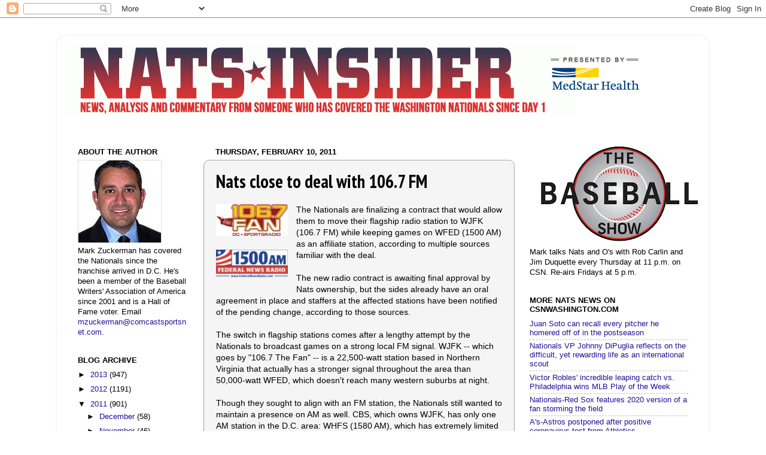

--- FILE ---
content_type: text/html; charset=UTF-8
request_url: https://natsinsider.blogspot.com/2011/02/nats-close-to-deal-with-1067-fm.html?showComment=1297364990631
body_size: 49554
content:
<!DOCTYPE html>
<html class='v2' dir='ltr' xmlns='http://www.w3.org/1999/xhtml' xmlns:b='http://www.google.com/2005/gml/b' xmlns:data='http://www.google.com/2005/gml/data' xmlns:expr='http://www.google.com/2005/gml/expr'>
<head>
<link href='https://www.blogger.com/static/v1/widgets/335934321-css_bundle_v2.css' rel='stylesheet' type='text/css'/>
<meta content='IE=EmulateIE7' http-equiv='X-UA-Compatible'/>
<meta content='width=1100' name='viewport'/>
<meta content='text/html; charset=UTF-8' http-equiv='Content-Type'/>
<meta content='blogger' name='generator'/>
<link href='https://natsinsider.blogspot.com/favicon.ico' rel='icon' type='image/x-icon'/>
<link href='http://natsinsider.blogspot.com/2011/02/nats-close-to-deal-with-1067-fm.html' rel='canonical'/>
<link rel="alternate" type="application/atom+xml" title="Nats Insider - Atom" href="https://natsinsider.blogspot.com/feeds/posts/default" />
<link rel="alternate" type="application/rss+xml" title="Nats Insider - RSS" href="https://natsinsider.blogspot.com/feeds/posts/default?alt=rss" />
<link rel="service.post" type="application/atom+xml" title="Nats Insider - Atom" href="https://www.blogger.com/feeds/3442809928829881676/posts/default" />

<link rel="alternate" type="application/atom+xml" title="Nats Insider - Atom" href="https://natsinsider.blogspot.com/feeds/1030892372912261331/comments/default" />
<!--Can't find substitution for tag [blog.ieCssRetrofitLinks]-->
<link href='https://blogger.googleusercontent.com/img/b/R29vZ2xl/AVvXsEgqdAe9AKpP7tRRr8hA1PCRg9OKinAdmzqWtl7dDjtUJ8Dy5VAEySZ31tOqZVzXZNMVRCewYXkT4zyUzmsaOpl-5lkZSvDHJ0r3HtcmyH6MPle-Sew062UZMSEk3G7GgXnbRFeIqV9CO0Y/s1600/1067Logo.jpg' rel='image_src'/>
<meta content='http://natsinsider.blogspot.com/2011/02/nats-close-to-deal-with-1067-fm.html' property='og:url'/>
<meta content='Nats close to deal with 106.7 FM' property='og:title'/>
<meta content='The Nationals are finalizing a contract that would allow them to move their flagship radio station to WJFK (106.7 FM) while keeping games on...' property='og:description'/>
<meta content='https://blogger.googleusercontent.com/img/b/R29vZ2xl/AVvXsEgqdAe9AKpP7tRRr8hA1PCRg9OKinAdmzqWtl7dDjtUJ8Dy5VAEySZ31tOqZVzXZNMVRCewYXkT4zyUzmsaOpl-5lkZSvDHJ0r3HtcmyH6MPle-Sew062UZMSEk3G7GgXnbRFeIqV9CO0Y/w1200-h630-p-k-no-nu/1067Logo.jpg' property='og:image'/>
<title>Nats Insider: Nats close to deal with 106.7 FM</title>
<style type='text/css'>@font-face{font-family:'PT Sans Narrow';font-style:normal;font-weight:700;font-display:swap;src:url(//fonts.gstatic.com/s/ptsansnarrow/v19/BngSUXNadjH0qYEzV7ab-oWlsbg95AiIW_3CRs-2UEU.woff2)format('woff2');unicode-range:U+0460-052F,U+1C80-1C8A,U+20B4,U+2DE0-2DFF,U+A640-A69F,U+FE2E-FE2F;}@font-face{font-family:'PT Sans Narrow';font-style:normal;font-weight:700;font-display:swap;src:url(//fonts.gstatic.com/s/ptsansnarrow/v19/BngSUXNadjH0qYEzV7ab-oWlsbg95AiBW_3CRs-2UEU.woff2)format('woff2');unicode-range:U+0301,U+0400-045F,U+0490-0491,U+04B0-04B1,U+2116;}@font-face{font-family:'PT Sans Narrow';font-style:normal;font-weight:700;font-display:swap;src:url(//fonts.gstatic.com/s/ptsansnarrow/v19/BngSUXNadjH0qYEzV7ab-oWlsbg95AiLW_3CRs-2UEU.woff2)format('woff2');unicode-range:U+0100-02BA,U+02BD-02C5,U+02C7-02CC,U+02CE-02D7,U+02DD-02FF,U+0304,U+0308,U+0329,U+1D00-1DBF,U+1E00-1E9F,U+1EF2-1EFF,U+2020,U+20A0-20AB,U+20AD-20C0,U+2113,U+2C60-2C7F,U+A720-A7FF;}@font-face{font-family:'PT Sans Narrow';font-style:normal;font-weight:700;font-display:swap;src:url(//fonts.gstatic.com/s/ptsansnarrow/v19/BngSUXNadjH0qYEzV7ab-oWlsbg95AiFW_3CRs-2.woff2)format('woff2');unicode-range:U+0000-00FF,U+0131,U+0152-0153,U+02BB-02BC,U+02C6,U+02DA,U+02DC,U+0304,U+0308,U+0329,U+2000-206F,U+20AC,U+2122,U+2191,U+2193,U+2212,U+2215,U+FEFF,U+FFFD;}</style>
<style id='page-skin-1' type='text/css'><!--
/*-----------------------------------------------
Blogger Template Style
Name:     Picture Window
Designer: Josh Peterson
URL:      www.noaesthetic.com
----------------------------------------------- */
/* Variable definitions
====================
<Variable name="keycolor" description="Main Color" type="color" default="#1a222a"/>
<Variable name="body.background" description="Body Background" type="background"
color="#ffffff" default="#111111 url(http://themes.googleusercontent.com/image?id=1OACCYOE0-eoTRTfsBuX1NMN9nz599ufI1Jh0CggPFA_sK80AGkIr8pLtYRpNUKPmwtEa) repeat-x fixed top center"/>
<Group description="Page Text" selector="body">
<Variable name="body.font" description="Font" type="font"
default="normal normal 15px Arial, Tahoma, Helvetica, FreeSans, sans-serif"/>
<Variable name="body.text.color" description="Text Color" type="color" default="#333333"/>
</Group>
<Group description="Backgrounds" selector=".body-fauxcolumns-outer">
<Variable name="body.background.color" description="Outer Background" type="color" default="#296695"/>
<Variable name="header.background.color" description="Header Background" type="color" default="transparent"/>
<Variable name="post.background.color" description="Post Background" type="color" default="#ffffff"/>
</Group>
<Group description="Links" selector=".main-outer">
<Variable name="link.color" description="Link Color" type="color" default="#336699"/>
<Variable name="link.visited.color" description="Visited Color" type="color" default="#6699cc"/>
<Variable name="link.hover.color" description="Hover Color" type="color" default="#33aaff"/>
</Group>
<Group description="Blog Title" selector=".header h1">
<Variable name="header.font" description="Title Font" type="font"
default="normal normal 36px Arial, Tahoma, Helvetica, FreeSans, sans-serif"/>
<Variable name="header.text.color" description="Text Color" type="color" default="#ffffff" />
</Group>
<Group description="Tabs Text" selector=".tabs-inner .widget li a">
<Variable name="tabs.font" description="Font" type="font"
default="normal normal 15px Arial, Tahoma, Helvetica, FreeSans, sans-serif"/>
<Variable name="tabs.text.color" description="Text Color" type="color" default="#ffffff"/>
<Variable name="tabs.selected.text.color" description="Selected Color" type="color" default="#221199"/>
</Group>
<Group description="Tabs Background" selector=".tabs-outer .PageList">
<Variable name="tabs.background.color" description="Background Color" type="color" default="transparent"/>
<Variable name="tabs.selected.background.color" description="Selected Color" type="color" default="transparent"/>
<Variable name="tabs.separator.color" description="Separator Color" type="color" default="transparent"/>
</Group>
<Group description="Post Title" selector="h3.post-title, .comments h4">
<Variable name="post.title.font" description="Title Font" type="font"
default="normal normal 18px Arial, Tahoma, Helvetica, FreeSans, sans-serif"/>
</Group>
<Group description="Post" selector=".post">
<Variable name="post.footer.text.color" description="Footer Text Color" type="color" default="#a5a4a4"/>
<Variable name="post.border.color" description="Border Color" type="color" default="#a5a4a4"/>
</Group>
<Group description="Gadgets" selector="h2">
<Variable name="widget.title.font" description="Title Font" type="font"
default="bold normal 13px Arial, Tahoma, Helvetica, FreeSans, sans-serif"/>
<Variable name="widget.title.text.color" description="Title Color" type="color" default="#888888"/>
</Group>
<Group description="Footer" selector=".footer-outer">
<Variable name="footer.text.color" description="Text Color" type="color" default="#cccccc"/>
<Variable name="footer.widget.title.text.color" description="Gadget Title Color" type="color" default="#aaaaaa"/>
</Group>
<Group description="Footer Links" selector=".footer-outer">
<Variable name="footer.link.color" description="Link Color" type="color" default="#99ccee"/>
<Variable name="footer.link.visited.color" description="Visited Color" type="color" default="#77aaee"/>
<Variable name="footer.link.hover.color" description="Hover Color" type="color" default="#33aaff"/>
</Group>
<Variable name="content.margin" description="Content Margin Top" type="length" default="20px"/>
<Variable name="content.padding" description="Content Padding" type="length" default="0"/>
<Variable name="content.background" description="Content Background" type="background"
default="transparent none repeat scroll top left"/>
<Variable name="content.border.radius" description="Content Border Radius" type="length" default="0"/>
<Variable name="content.shadow.spread" description="Content Shadow Spread" type="length" default="0"/>
<Variable name="header.padding" description="Header Padding" type="length" default="0"/>
<Variable name="header.background.gradient" description="Header Gradient" type="url"
default="none"/>
<Variable name="header.border.radius" description="Header Border Radius" type="length" default="0"/>
<Variable name="main.border.radius.top" description="Main Border Radius" type="length" default="20px"/>
<Variable name="footer.border.radius.top" description="Footer Border Radius Top" type="length" default="0"/>
<Variable name="footer.border.radius.bottom" description="Footer Border Radius Bottom" type="length" default="20px"/>
<Variable name="region.shadow.spread" description="Main and Footer Shadow Spread" type="length" default="3px"/>
<Variable name="region.shadow.offset" description="Main and Footer Shadow Offset" type="length" default="1px"/>
<Variable name="tabs.background.gradient" description="Tab Background Gradient" type="url" default="none"/>
<Variable name="tab.selected.background.gradient" description="Selected Tab Background" type="url"
default="url(http://www.blogblog.com/1kt/transparent/white80.png)"/>
<Variable name="tab.background" description="Tab Background" type="background"
default="transparent url(http://www.blogblog.com/1kt/transparent/black50.png) repeat scroll top left"/>
<Variable name="tab.border.radius" description="Tab Border Radius" type="length" default="10px" />
<Variable name="tab.first.border.radius" description="First Tab Border Radius" type="length" default="10px" />
<Variable name="tabs.border.radius" description="Tabs Border Radius" type="length" default="0" />
<Variable name="tabs.spacing" description="Tab Spacing" type="length" default=".25em"/>
<Variable name="tabs.margin.bottom" description="Tab Margin Bottom" type="length" default="0"/>
<Variable name="tabs.margin.sides" description="Tab Margin Sides" type="length" default="20px"/>
<Variable name="main.background" description="Main Background" type="background"
default="transparent url(http://www.blogblog.com/1kt/transparent/white80.png) repeat scroll top left"/>
<Variable name="main.padding.sides" description="Main Padding Sides" type="length" default="20px"/>
<Variable name="footer.background" description="Footer Background" type="background"
default="transparent url(http://www.blogblog.com/1kt/transparent/black50.png) repeat scroll top left"/>
<Variable name="post.margin.sides" description="Post Margin Sides" type="length" default="-20px"/>
<Variable name="post.border.radius" description="Post Border Radius" type="length" default="5px"/>
<Variable name="widget.title.text.transform" description="Widget Title Text Transform" type="string" default="uppercase"/>
<Variable name="startSide" description="Side where text starts in blog language" type="automatic" default="left"/>
<Variable name="endSide" description="Side where text ends in blog language" type="automatic" default="right"/>
*/
/* Content
----------------------------------------------- */
body {
font: normal normal 14px Verdana, Geneva, sans-serif;
color: #000000;
background: #ffffff none no-repeat scroll center center;
}
html body .region-inner {
min-width: 0;
max-width: 100%;
width: auto;
}
.content-outer {
font-size: 90%;
}
a:link {
text-decoration:none;
color: #221199;
}
a:visited {
text-decoration:none;
color: #cd1e26;
}
a:hover {
text-decoration:underline;
color: #0a84f6;
}
.content-outer {
background: transparent url(//www.blogblog.com/1kt/transparent/white80.png) repeat scroll top left;
-moz-border-radius: 15px;
-webkit-border-radius: 15px;
-goog-ms-border-radius: 15px;
border-radius: 15px;
-moz-box-shadow: 0 0 3px rgba(0, 0, 0, .15);
-webkit-box-shadow: 0 0 3px rgba(0, 0, 0, .15);
-goog-ms-box-shadow: 0 0 3px rgba(0, 0, 0, .15);
box-shadow: 0 0 3px rgba(0, 0, 0, .15);
margin: 30px auto;
}
.content-inner {
padding: 15px;
}
/* Header
----------------------------------------------- */
.header-outer {
background: transparent url(//www.blogblog.com/1kt/transparent/header_gradient_shade.png) repeat-x scroll top left;
_background-image: none;
color: #ffffff;
-moz-border-radius: 10px;
-webkit-border-radius: 10px;
-goog-ms-border-radius: 10px;
border-radius: 10px;
}
.Header img, .Header #header-inner {
-moz-border-radius: 10px;
-webkit-border-radius: 10px;
-goog-ms-border-radius: 10px;
border-radius: 10px;
}
.header-inner .Header .titlewrapper,
.header-inner .Header .descriptionwrapper {
padding-left: 30px;
padding-right: 30px;
}
.Header h1 {
font: normal normal 36px Arial, Tahoma, Helvetica, FreeSans, sans-serif;
text-shadow: 1px 1px 3px rgba(0, 0, 0, 0.3);
}
.Header h1 a {
color: #ffffff;
}
.Header .description {
font-size: 130%;
}
/* Tabs
----------------------------------------------- */
.tabs-inner {
margin: .5em 0 0;
padding: 0;
}
.tabs-inner .section {
margin: 0;
}
.tabs-inner .widget ul {
padding: 0;
background: #f5f5f5 url(//www.blogblog.com/1kt/transparent/tabs_gradient_shade.png) repeat scroll bottom;
-moz-border-radius: 10px;
-webkit-border-radius: 10px;
-goog-ms-border-radius: 10px;
border-radius: 10px;
}
.tabs-inner .widget li {
border: none;
}
.tabs-inner .widget li a {
display: inline-block;
padding: .5em 1em;
margin-right: 0;
color: #cd1e26;
font: normal normal 15px Arial, Tahoma, Helvetica, FreeSans, sans-serif;
-moz-border-radius: 0 0 0 0;
-webkit-border-top-left-radius: 0;
-webkit-border-top-right-radius: 0;
-goog-ms-border-radius: 0 0 0 0;
border-radius: 0 0 0 0;
background: transparent none no-repeat scroll top left;
border-right: 1px solid #cccccc;
}
.tabs-inner .widget li:first-child a {
padding-left: 1.25em;
-moz-border-radius-topleft: 10px;
-moz-border-radius-bottomleft: 10px;
-webkit-border-top-left-radius: 10px;
-webkit-border-bottom-left-radius: 10px;
-goog-ms-border-top-left-radius: 10px;
-goog-ms-border-bottom-left-radius: 10px;
border-top-left-radius: 10px;
border-bottom-left-radius: 10px;
}
.tabs-inner .widget li.selected a,
.tabs-inner .widget li a:hover {
position: relative;
z-index: 1;
background: #ffffff url(//www.blogblog.com/1kt/transparent/tabs_gradient_shade.png) repeat scroll bottom;
color: #000000;
-moz-box-shadow: 0 0 0 rgba(0, 0, 0, .15);
-webkit-box-shadow: 0 0 0 rgba(0, 0, 0, .15);
-goog-ms-box-shadow: 0 0 0 rgba(0, 0, 0, .15);
box-shadow: 0 0 0 rgba(0, 0, 0, .15);
}
/* Headings
----------------------------------------------- */
h2 {
font: bold normal 13px Arial, Tahoma, Helvetica, FreeSans, sans-serif;
text-transform: uppercase;
color: #000000;
margin: .5em 0;
}
/* Main
----------------------------------------------- */
.main-outer {
background: transparent none repeat scroll top center;
-moz-border-radius: 0 0 0 0;
-webkit-border-top-left-radius: 0;
-webkit-border-top-right-radius: 0;
-webkit-border-bottom-left-radius: 0;
-webkit-border-bottom-right-radius: 0;
-goog-ms-border-radius: 0 0 0 0;
border-radius: 0 0 0 0;
-moz-box-shadow: 0 0 0 rgba(0, 0, 0, .15);
-webkit-box-shadow: 0 0 0 rgba(0, 0, 0, .15);
-goog-ms-box-shadow: 0 0 0 rgba(0, 0, 0, .15);
box-shadow: 0 0 0 rgba(0, 0, 0, .15);
}
.main-inner {
padding: 15px 5px 20px;
}
.main-inner .column-center-inner {
padding: 0 0;
}
.main-inner .column-left-inner {
padding-left: 0;
}
.main-inner .column-right-inner {
padding-right: 0;
}
/* Posts
----------------------------------------------- */
h3.post-title {
margin: 0;
font: normal bold 30px PT Sans Narrow;
}
.comments h4 {
margin: 1em 0 0;
font: normal bold 30px PT Sans Narrow;
}
.post-outer {
background-color: #f5f5f5;
border: solid 1px #a5a4a4;
-moz-border-radius: 10px;
-webkit-border-radius: 10px;
border-radius: 10px;
-goog-ms-border-radius: 10px;
padding: 15px 20px;
margin: 0 -20px 20px;
}
.post-body {
line-height: 1.4;
font-size: 110%;
position: relative;
}
.post-header {
margin: 0 0 1.5em;
color: #a5a4a4;
line-height: 1.6;
}
.post-footer {
margin: .5em 0 0;
color: #a5a4a4;
line-height: 1.6;
}
#blog-pager {
font-size: 140%
}
#comments .comment-author {
padding-top: 1.5em;
border-top: dashed 1px #ccc;
border-top: dashed 1px rgba(128, 128, 128, .5);
background-position: 0 1.5em;
}
#comments .comment-author:first-child {
padding-top: 0;
border-top: none;
}
.avatar-image-container {
margin: .2em 0 0;
}
/* Widgets
----------------------------------------------- */
.widget ul, .widget #ArchiveList ul.flat {
padding: 0;
list-style: none;
}
.widget ul li, .widget #ArchiveList ul.flat li {
border-top: dashed 1px #ccc;
border-top: dashed 1px rgba(128, 128, 128, .5);
}
.widget ul li:first-child, .widget #ArchiveList ul.flat li:first-child {
border-top: none;
}
.widget .post-body ul {
list-style: disc;
}
.widget .post-body ul li {
border: none;
}
/* Footer
----------------------------------------------- */
.footer-outer {
color:#eeeeee;
background: transparent url(//www.blogblog.com/1kt/transparent/black50.png) repeat scroll top left;
-moz-border-radius: 10px 10px 10px 10px;
-webkit-border-top-left-radius: 10px;
-webkit-border-top-right-radius: 10px;
-webkit-border-bottom-left-radius: 10px;
-webkit-border-bottom-right-radius: 10px;
-goog-ms-border-radius: 10px 10px 10px 10px;
border-radius: 10px 10px 10px 10px;
-moz-box-shadow: 0 0 0 rgba(0, 0, 0, .15);
-webkit-box-shadow: 0 0 0 rgba(0, 0, 0, .15);
-goog-ms-box-shadow: 0 0 0 rgba(0, 0, 0, .15);
box-shadow: 0 0 0 rgba(0, 0, 0, .15);
}
.footer-inner {
padding: 10px 5px 20px;
}
.footer-outer a {
color: #ffffdd;
}
.footer-outer a:visited {
color: #cccc99;
}
.footer-outer a:hover {
color: #ffffff;
}
.footer-outer .widget h2 {
color: #221199;
}

--></style>
<style id='template-skin-1' type='text/css'><!--
body {
min-width: 1090px;
}
.content-outer, .content-fauxcolumn-outer, .region-inner {
min-width: 1090px;
max-width: 1090px;
_width: 1090px;
}
.main-inner .columns {
padding-left: 230px;
padding-right: 310px;
}
.main-inner .fauxcolumn-center-outer {
left: 230px;
right: 310px;
/* IE6 does not respect left and right together */
_width: expression(this.parentNode.offsetWidth -
parseInt("230px") -
parseInt("310px") + 'px');
}
.main-inner .fauxcolumn-left-outer {
width: 230px;
}
.main-inner .fauxcolumn-right-outer {
width: 310px;
}
.main-inner .column-left-outer {
width: 230px;
right: 100%;
margin-left: -230px;
}
.main-inner .column-right-outer {
width: 310px;
margin-right: -310px;
}
#layout {
min-width: 0;
}
#layout .content-outer {
min-width: 0;
width: 800px;
}
#layout .region-inner {
min-width: 0;
width: auto;
}
--></style>
<link href='https://www.blogger.com/dyn-css/authorization.css?targetBlogID=3442809928829881676&amp;zx=d1b311d0-712f-4e2a-bb4f-10fcabe8ab89' media='none' onload='if(media!=&#39;all&#39;)media=&#39;all&#39;' rel='stylesheet'/><noscript><link href='https://www.blogger.com/dyn-css/authorization.css?targetBlogID=3442809928829881676&amp;zx=d1b311d0-712f-4e2a-bb4f-10fcabe8ab89' rel='stylesheet'/></noscript>
<meta name='google-adsense-platform-account' content='ca-host-pub-1556223355139109'/>
<meta name='google-adsense-platform-domain' content='blogspot.com'/>

<!-- data-ad-client=ca-pub-1049226282423901 -->

</head>
<body class='loading'>
<div class='navbar section' id='navbar'><div class='widget Navbar' data-version='1' id='Navbar1'><script type="text/javascript">
    function setAttributeOnload(object, attribute, val) {
      if(window.addEventListener) {
        window.addEventListener('load',
          function(){ object[attribute] = val; }, false);
      } else {
        window.attachEvent('onload', function(){ object[attribute] = val; });
      }
    }
  </script>
<div id="navbar-iframe-container"></div>
<script type="text/javascript" src="https://apis.google.com/js/platform.js"></script>
<script type="text/javascript">
      gapi.load("gapi.iframes:gapi.iframes.style.bubble", function() {
        if (gapi.iframes && gapi.iframes.getContext) {
          gapi.iframes.getContext().openChild({
              url: 'https://www.blogger.com/navbar/3442809928829881676?po\x3d1030892372912261331\x26origin\x3dhttps://natsinsider.blogspot.com',
              where: document.getElementById("navbar-iframe-container"),
              id: "navbar-iframe"
          });
        }
      });
    </script><script type="text/javascript">
(function() {
var script = document.createElement('script');
script.type = 'text/javascript';
script.src = '//pagead2.googlesyndication.com/pagead/js/google_top_exp.js';
var head = document.getElementsByTagName('head')[0];
if (head) {
head.appendChild(script);
}})();
</script>
</div></div>
<div class='body-fauxcolumns'>
<div class='fauxcolumn-outer body-fauxcolumn-outer'>
<div class='cap-top'>
<div class='cap-left'></div>
<div class='cap-right'></div>
</div>
<div class='fauxborder-left'>
<div class='fauxborder-right'></div>
<div class='fauxcolumn-inner'>
</div>
</div>
<div class='cap-bottom'>
<div class='cap-left'></div>
<div class='cap-right'></div>
</div>
</div>
</div>
<div class='content'>
<div class='content-fauxcolumns'>
<div class='fauxcolumn-outer content-fauxcolumn-outer'>
<div class='cap-top'>
<div class='cap-left'></div>
<div class='cap-right'></div>
</div>
<div class='fauxborder-left'>
<div class='fauxborder-right'></div>
<div class='fauxcolumn-inner'>
</div>
</div>
<div class='cap-bottom'>
<div class='cap-left'></div>
<div class='cap-right'></div>
</div>
</div>
</div>
<div class='content-outer'>
<div class='content-cap-top cap-top'>
<div class='cap-left'></div>
<div class='cap-right'></div>
</div>
<div class='fauxborder-left content-fauxborder-left'>
<div class='fauxborder-right content-fauxborder-right'></div>
<div class='content-inner'>
<header>
<div class='header-outer'>
<div class='header-cap-top cap-top'>
<div class='cap-left'></div>
<div class='cap-right'></div>
</div>
<div class='fauxborder-left header-fauxborder-left'>
<div class='fauxborder-right header-fauxborder-right'></div>
<div class='region-inner header-inner'>
<div class='header section' id='header'><div class='widget Header' data-version='1' id='Header1'>
<div id='header-inner'>
<a href='https://natsinsider.blogspot.com/' style='display: block'>
<img alt='Nats Insider' height='118px; ' id='Header1_headerimg' src='https://blogger.googleusercontent.com/img/b/R29vZ2xl/AVvXsEiCe1M4-Z2Yqcm2JsZmxO72-BWvvE9NcJvzNaFpOdKc0hNovfo86aHGDx8fk8LUldsg9SHNVXQTHG-_pd9R39DIfY0mIwIo41TIK0_JJtEg1cF9YI2RJApN1oywoXxWAXdSfKH0vUeNMRo/s1600/natsinsider_header_medstar2.png' style='display: block' width='980px; '/>
</a>
<div class='descriptionwrapper'>
<p class='description'><span>
</span></p>
</div>
</div>
</div></div>
</div>
</div>
<div class='header-cap-bottom cap-bottom'>
<div class='cap-left'></div>
<div class='cap-right'></div>
</div>
</div>
</header>
<div class='tabs-outer'>
<div class='tabs-cap-top cap-top'>
<div class='cap-left'></div>
<div class='cap-right'></div>
</div>
<div class='fauxborder-left tabs-fauxborder-left'>
<div class='fauxborder-right tabs-fauxborder-right'></div>
<div class='region-inner tabs-inner'>
<div class='tabs no-items section' id='crosscol'></div>
<div class='tabs no-items section' id='crosscol-overflow'></div>
</div>
</div>
<div class='tabs-cap-bottom cap-bottom'>
<div class='cap-left'></div>
<div class='cap-right'></div>
</div>
</div>
<div class='main-outer'>
<div class='main-cap-top cap-top'>
<div class='cap-left'></div>
<div class='cap-right'></div>
</div>
<div class='fauxborder-left main-fauxborder-left'>
<div class='fauxborder-right main-fauxborder-right'></div>
<div class='region-inner main-inner'>
<div class='columns fauxcolumns'>
<div class='fauxcolumn-outer fauxcolumn-center-outer'>
<div class='cap-top'>
<div class='cap-left'></div>
<div class='cap-right'></div>
</div>
<div class='fauxborder-left'>
<div class='fauxborder-right'></div>
<div class='fauxcolumn-inner'>
</div>
</div>
<div class='cap-bottom'>
<div class='cap-left'></div>
<div class='cap-right'></div>
</div>
</div>
<div class='fauxcolumn-outer fauxcolumn-left-outer'>
<div class='cap-top'>
<div class='cap-left'></div>
<div class='cap-right'></div>
</div>
<div class='fauxborder-left'>
<div class='fauxborder-right'></div>
<div class='fauxcolumn-inner'>
</div>
</div>
<div class='cap-bottom'>
<div class='cap-left'></div>
<div class='cap-right'></div>
</div>
</div>
<div class='fauxcolumn-outer fauxcolumn-right-outer'>
<div class='cap-top'>
<div class='cap-left'></div>
<div class='cap-right'></div>
</div>
<div class='fauxborder-left'>
<div class='fauxborder-right'></div>
<div class='fauxcolumn-inner'>
</div>
</div>
<div class='cap-bottom'>
<div class='cap-left'></div>
<div class='cap-right'></div>
</div>
</div>
<!-- corrects IE6 width calculation -->
<div class='columns-inner'>
<div class='column-center-outer'>
<div class='column-center-inner'>
<div class='main section' id='main'><div class='widget Blog' data-version='1' id='Blog1'>
<div class='blog-posts hfeed'>
<!--Can't find substitution for tag [defaultAdStart]-->

          <div class="date-outer">
        
<h2 class='date-header'><span>Thursday, February 10, 2011</span></h2>

          <div class="date-posts">
        
<div class='post-outer'>
<div class='post hentry'>
<a name='1030892372912261331'></a>
<h3 class='post-title entry-title'>
Nats close to deal with 106.7 FM
</h3>
<div class='post-header'>
<div class='post-header-line-1'></div>
</div>
<div class='post-body entry-content'>
<a href="https://blogger.googleusercontent.com/img/b/R29vZ2xl/AVvXsEgqdAe9AKpP7tRRr8hA1PCRg9OKinAdmzqWtl7dDjtUJ8Dy5VAEySZ31tOqZVzXZNMVRCewYXkT4zyUzmsaOpl-5lkZSvDHJ0r3HtcmyH6MPle-Sew062UZMSEk3G7GgXnbRFeIqV9CO0Y/s1600/1067Logo.jpg" imageanchor="1" style="clear: left; float: left; margin-bottom: 1em; margin-right: 1em;"><img border="0" src="https://blogger.googleusercontent.com/img/b/R29vZ2xl/AVvXsEgqdAe9AKpP7tRRr8hA1PCRg9OKinAdmzqWtl7dDjtUJ8Dy5VAEySZ31tOqZVzXZNMVRCewYXkT4zyUzmsaOpl-5lkZSvDHJ0r3HtcmyH6MPle-Sew062UZMSEk3G7GgXnbRFeIqV9CO0Y/s1600/1067Logo.jpg" /></a>The Nationals are finalizing a contract that would allow them to move their flagship radio station to WJFK (106.7 FM) while keeping games on WFED (1500 AM) as an affiliate station, according to multiple sources familiar with the deal.<a href="https://blogger.googleusercontent.com/img/b/R29vZ2xl/AVvXsEjovdAFYBSL16WzCFCzFjNBsIsOIjubG8UQXvJKEyRtSHM_yaArk55LKBNDCWHScZWbM47TlEpTgX-FzoogKN9nBz3YRmKOdCjtgQl_f7kPHhwIKJUVdBXvkcpLEZCTlu4GX2Hs-_FEOpM/s1600/1500Logo.jpg" imageanchor="1" style="clear: left; float: left; margin-bottom: 1em; margin-right: 1em;"><img border="0" src="https://blogger.googleusercontent.com/img/b/R29vZ2xl/AVvXsEjovdAFYBSL16WzCFCzFjNBsIsOIjubG8UQXvJKEyRtSHM_yaArk55LKBNDCWHScZWbM47TlEpTgX-FzoogKN9nBz3YRmKOdCjtgQl_f7kPHhwIKJUVdBXvkcpLEZCTlu4GX2Hs-_FEOpM/s1600/1500Logo.jpg" /></a><br />
<br />
The new radio contract is awaiting final approval by Nats ownership, but the sides already have an oral agreement in place and staffers at the affected stations have been notified of the pending change, according to those sources.<br />
<br />
The switch in flagship stations comes after a lengthy attempt by the Nationals to broadcast games on a strong local FM signal. WJFK -- which goes by "106.7 The Fan" -- is a 22,500-watt station based in Northern Virginia that actually has a stronger signal throughout the area than 50,000-watt WFED, which doesn't reach many western suburbs at night.<br />
<br />
Though they sought to align with an FM station, the Nationals still wanted to maintain a presence on AM as well. CBS, which owns WJFK,<a name="more"></a> has only one AM station in the D.C. area: WHFS (1580 AM), which has extremely limited reach in the evening.<br />
<br />
Thus, the club was able to forge an unusual-though-beneficial arrangement that keeps games on 1500 AM as one of its affiliate networks. WFED is owned by Bonneville International, which recently sold its stations to Minnesota-based Hubbard Broadcasting.<br />
<br />
Despite the change, announcers Charlie Slowes and Dave Jageler will return for their seventh and sixth consecutive seasons, respectively, behind the microphone. The broadcast's production staff, though, could change.<br />
<br />
WJFK, which went to an all-sports format in July 2009, is now the flagship station for the Nationals and Wizards. WFED remains the Capitals' flagship station. "ESPN 980" -- which airs on WTEM (980 AM), WWXX (94.3 FM) and WWXT (92.7 FM) -- has the rights to Redskins and Orioles games.
<div style='clear: both;'></div>
</div>
<div class='post-footer'>
<div class='post-footer-line post-footer-line-1'><span class='post-author vcard'>
Posted by
<span class='fn'>Mark Zuckerman</span>
</span>
<span class='post-timestamp'>
at
<a class='timestamp-link' href='https://natsinsider.blogspot.com/2011/02/nats-close-to-deal-with-1067-fm.html' rel='bookmark' title='permanent link'><abbr class='published' title='2011-02-10T09:26:00-05:00'>9:26&#8239;AM</abbr></a>
</span>
<span class='post-comment-link'>
</span>
<span class='post-icons'>
<span class='item-action'>
<a href='https://www.blogger.com/email-post/3442809928829881676/1030892372912261331' title='Email Post'>
<img alt="" class="icon-action" height="13" src="//img1.blogblog.com/img/icon18_email.gif" width="18">
</a>
</span>
<span class='item-control blog-admin pid-1291971871'>
<a href='https://www.blogger.com/post-edit.g?blogID=3442809928829881676&postID=1030892372912261331&from=pencil' title='Edit Post'>
<img alt='' class='icon-action' height='18' src='https://resources.blogblog.com/img/icon18_edit_allbkg.gif' width='18'/>
</a>
</span>
</span>
<div class='post-share-buttons'>
<a class='goog-inline-block share-button sb-email' href='https://www.blogger.com/share-post.g?blogID=3442809928829881676&postID=1030892372912261331&target=email' target='_blank' title='Email This'><span class='share-button-link-text'>Email This</span></a><a class='goog-inline-block share-button sb-blog' href='https://www.blogger.com/share-post.g?blogID=3442809928829881676&postID=1030892372912261331&target=blog' onclick='window.open(this.href, "_blank", "height=270,width=475"); return false;' target='_blank' title='BlogThis!'><span class='share-button-link-text'>BlogThis!</span></a><a class='goog-inline-block share-button sb-twitter' href='https://www.blogger.com/share-post.g?blogID=3442809928829881676&postID=1030892372912261331&target=twitter' target='_blank' title='Share to X'><span class='share-button-link-text'>Share to X</span></a><a class='goog-inline-block share-button sb-facebook' href='https://www.blogger.com/share-post.g?blogID=3442809928829881676&postID=1030892372912261331&target=facebook' onclick='window.open(this.href, "_blank", "height=430,width=640"); return false;' target='_blank' title='Share to Facebook'><span class='share-button-link-text'>Share to Facebook</span></a><a class='goog-inline-block share-button sb-pinterest' href='https://www.blogger.com/share-post.g?blogID=3442809928829881676&postID=1030892372912261331&target=pinterest' target='_blank' title='Share to Pinterest'><span class='share-button-link-text'>Share to Pinterest</span></a>
</div>
</div>
<div class='post-footer-line post-footer-line-2'><span class='post-labels'>
</span>
</div>
<div class='post-footer-line post-footer-line-3'><span class='reaction-buttons'>
</span>
</div>
</div>
</div>
<div class='comments' id='comments'>
<a name='comments'></a>
<h4>
59
comments:
        
</h4>
<div id='Blog1_comments-block-wrapper'>
<dl class='avatar-comment-indent' id='comments-block'>
<dt class='comment-author ' id='c787752209270874529'>
<a name='c787752209270874529'></a>
<div class="avatar-image-container avatar-stock"><span dir="ltr"><a href="https://www.blogger.com/profile/16581106754276546456" target="" rel="nofollow" onclick="" class="avatar-hovercard" id="av-787752209270874529-16581106754276546456"><img src="//www.blogger.com/img/blogger_logo_round_35.png" width="35" height="35" alt="" title="MGG">

</a></span></div>
<a href='https://www.blogger.com/profile/16581106754276546456' rel='nofollow'>MGG</a>
said...
</dt>
<dd class='comment-body' id='Blog1_cmt-787752209270874529'>
<p>
This is wonderful news!  I don&#39;t get 1500 here where I work, but I get 106.7 loud and clear! Can&#39;t wait to hear the Nats while I&#39;m stuck at work.  Thanks for bringing us this great news Mark.
</p>
</dd>
<dd class='comment-footer'>
<span class='comment-timestamp'>
<a href='https://natsinsider.blogspot.com/2011/02/nats-close-to-deal-with-1067-fm.html?showComment=1297348342864#c787752209270874529' title='comment permalink'>
February 10, 2011 9:32 AM
</a>
<span class='item-control blog-admin pid-892388816'>
<a class='comment-delete' href='https://www.blogger.com/comment/delete/3442809928829881676/787752209270874529' title='Delete Comment'>
<img src='https://resources.blogblog.com/img/icon_delete13.gif'/>
</a>
</span>
</span>
</dd>
<dt class='comment-author ' id='c6834198796835666391'>
<a name='c6834198796835666391'></a>
<div class="avatar-image-container avatar-stock"><span dir="ltr"><img src="//resources.blogblog.com/img/blank.gif" width="35" height="35" alt="" title="natsfan1a">

</span></div>
natsfan1a
said...
</dt>
<dd class='comment-body' id='Blog1_cmt-6834198796835666391'>
<p>
Very good news!
</p>
</dd>
<dd class='comment-footer'>
<span class='comment-timestamp'>
<a href='https://natsinsider.blogspot.com/2011/02/nats-close-to-deal-with-1067-fm.html?showComment=1297348586623#c6834198796835666391' title='comment permalink'>
February 10, 2011 9:36 AM
</a>
<span class='item-control blog-admin pid-368242481'>
<a class='comment-delete' href='https://www.blogger.com/comment/delete/3442809928829881676/6834198796835666391' title='Delete Comment'>
<img src='https://resources.blogblog.com/img/icon_delete13.gif'/>
</a>
</span>
</span>
</dd>
<dt class='comment-author ' id='c5788862478702941229'>
<a name='c5788862478702941229'></a>
<div class="avatar-image-container avatar-stock"><span dir="ltr"><img src="//resources.blogblog.com/img/blank.gif" width="35" height="35" alt="" title="Steve M.">

</span></div>
Steve M.
said...
</dt>
<dd class='comment-body' id='Blog1_cmt-5788862478702941229'>
<p>
Now that is some welcome news!
</p>
</dd>
<dd class='comment-footer'>
<span class='comment-timestamp'>
<a href='https://natsinsider.blogspot.com/2011/02/nats-close-to-deal-with-1067-fm.html?showComment=1297348924247#c5788862478702941229' title='comment permalink'>
February 10, 2011 9:42 AM
</a>
<span class='item-control blog-admin pid-368242481'>
<a class='comment-delete' href='https://www.blogger.com/comment/delete/3442809928829881676/5788862478702941229' title='Delete Comment'>
<img src='https://resources.blogblog.com/img/icon_delete13.gif'/>
</a>
</span>
</span>
</dd>
<dt class='comment-author ' id='c7484824773762467793'>
<a name='c7484824773762467793'></a>
<div class="avatar-image-container avatar-stock"><span dir="ltr"><img src="//resources.blogblog.com/img/blank.gif" width="35" height="35" alt="" title="Section 223">

</span></div>
Section 223
said...
</dt>
<dd class='comment-body' id='Blog1_cmt-7484824773762467793'>
<p>
Terrific news for joining the 21st century. Very, very glad that they are keeping Charlie and Dave. Both quite knowledgeable about baseball and they keep things in perspective. I also hope they get to keep the Jack of all things and the rest of the crew.
</p>
</dd>
<dd class='comment-footer'>
<span class='comment-timestamp'>
<a href='https://natsinsider.blogspot.com/2011/02/nats-close-to-deal-with-1067-fm.html?showComment=1297349017365#c7484824773762467793' title='comment permalink'>
February 10, 2011 9:43 AM
</a>
<span class='item-control blog-admin pid-368242481'>
<a class='comment-delete' href='https://www.blogger.com/comment/delete/3442809928829881676/7484824773762467793' title='Delete Comment'>
<img src='https://resources.blogblog.com/img/icon_delete13.gif'/>
</a>
</span>
</span>
</dd>
<dt class='comment-author ' id='c7933115851078638483'>
<a name='c7933115851078638483'></a>
<div class="avatar-image-container avatar-stock"><span dir="ltr"><img src="//resources.blogblog.com/img/blank.gif" width="35" height="35" alt="" title="court, rfk428">

</span></div>
court, rfk428
said...
</dt>
<dd class='comment-body' id='Blog1_cmt-7933115851078638483'>
<p>
This is freaking wonderful!  Great job Mark!  What about the Jack-Of-All-Trades?  Is he gone as part of the production reorganization?  Before the Nats first season I met Jack (Wood, I think is his last name) on a flight from Nashville back to DCA.  I was wearing an Expo shirt (the one I ordered the day after the contraction fell thru in an effort to advocate for their relocation here) so Jack asked me if I was a fan and told me he&#39;d be part of the radio broadcast team.  We spent the hour and half in the air talking about the disrepair of the Expos system, the new acquisitions and our personal excitement to have baseball back in the District.<br /><br />Great guy and I hope he makes the move with Charlie and Dave.  While the TV booth seems to change every year, Charlie and Dave have been with us since Brandon Watson tore up AAA.  They are Nats baseball, and every time they mention the Jack-Of-All-Trades, I&#39;m reminded of the excitement and anticipation we had during our conversation way back in the winter of 2005.
</p>
</dd>
<dd class='comment-footer'>
<span class='comment-timestamp'>
<a href='https://natsinsider.blogspot.com/2011/02/nats-close-to-deal-with-1067-fm.html?showComment=1297349062697#c7933115851078638483' title='comment permalink'>
February 10, 2011 9:44 AM
</a>
<span class='item-control blog-admin pid-368242481'>
<a class='comment-delete' href='https://www.blogger.com/comment/delete/3442809928829881676/7933115851078638483' title='Delete Comment'>
<img src='https://resources.blogblog.com/img/icon_delete13.gif'/>
</a>
</span>
</span>
</dd>
<dt class='comment-author ' id='c1520431637119203989'>
<a name='c1520431637119203989'></a>
<div class="avatar-image-container avatar-stock"><span dir="ltr"><img src="//resources.blogblog.com/img/blank.gif" width="35" height="35" alt="" title="JamesFan">

</span></div>
JamesFan
said...
</dt>
<dd class='comment-body' id='Blog1_cmt-1520431637119203989'>
<p>
Terrific news.  This is one more step to becoming a first class baseball franchise.  Good radio is very, very important to the fan base.
</p>
</dd>
<dd class='comment-footer'>
<span class='comment-timestamp'>
<a href='https://natsinsider.blogspot.com/2011/02/nats-close-to-deal-with-1067-fm.html?showComment=1297349492103#c1520431637119203989' title='comment permalink'>
February 10, 2011 9:51 AM
</a>
<span class='item-control blog-admin pid-368242481'>
<a class='comment-delete' href='https://www.blogger.com/comment/delete/3442809928829881676/1520431637119203989' title='Delete Comment'>
<img src='https://resources.blogblog.com/img/icon_delete13.gif'/>
</a>
</span>
</span>
</dd>
<dt class='comment-author ' id='c6371383584560363135'>
<a name='c6371383584560363135'></a>
<div class="avatar-image-container avatar-stock"><span dir="ltr"><img src="//resources.blogblog.com/img/blank.gif" width="35" height="35" alt="" title="Pedro G">

</span></div>
Pedro G
said...
</dt>
<dd class='comment-body' id='Blog1_cmt-6371383584560363135'>
<p>
The more exposure for Charlie and Dave, the better. Although the Nats have been less than spectacular the last six seasons, they have one of the best radio teams on air. That&#39;s especially wonderful in a market where radio is, without question, lousy.<br /><br />Question for Mark--Will the FM signal have a slight delay? Wondering about listening live at the ballpark. I know this can be an issue.
</p>
</dd>
<dd class='comment-footer'>
<span class='comment-timestamp'>
<a href='https://natsinsider.blogspot.com/2011/02/nats-close-to-deal-with-1067-fm.html?showComment=1297349788516#c6371383584560363135' title='comment permalink'>
February 10, 2011 9:56 AM
</a>
<span class='item-control blog-admin pid-368242481'>
<a class='comment-delete' href='https://www.blogger.com/comment/delete/3442809928829881676/6371383584560363135' title='Delete Comment'>
<img src='https://resources.blogblog.com/img/icon_delete13.gif'/>
</a>
</span>
</span>
</dd>
<dt class='comment-author ' id='c4091908741934131831'>
<a name='c4091908741934131831'></a>
<div class="avatar-image-container avatar-stock"><span dir="ltr"><img src="//resources.blogblog.com/img/blank.gif" width="35" height="35" alt="" title="Tcostant">

</span></div>
Tcostant
said...
</dt>
<dd class='comment-body' id='Blog1_cmt-4091908741934131831'>
<p>
This is truly good news, a big plus for us in Loudoun County.  I continue to think what a huge mistake take that ESPN 980am made in aligning itself with the O&#39;s rather the Nats.  Less and less people care for the O&#39;s in the DC area and this is a short sided step by ESPN 980am.<br /><br />As a positive note, I heard our own MZ on the Sports Reports last night and I heard more baseball take from 5pm to 5:20pm on ESPN 980am yesterday, since the offseason began.  Mark, you are a great addition there!
</p>
</dd>
<dd class='comment-footer'>
<span class='comment-timestamp'>
<a href='https://natsinsider.blogspot.com/2011/02/nats-close-to-deal-with-1067-fm.html?showComment=1297349923744#c4091908741934131831' title='comment permalink'>
February 10, 2011 9:58 AM
</a>
<span class='item-control blog-admin pid-368242481'>
<a class='comment-delete' href='https://www.blogger.com/comment/delete/3442809928829881676/4091908741934131831' title='Delete Comment'>
<img src='https://resources.blogblog.com/img/icon_delete13.gif'/>
</a>
</span>
</span>
</dd>
<dt class='comment-author ' id='c7097380671774997264'>
<a name='c7097380671774997264'></a>
<div class="avatar-image-container avatar-stock"><span dir="ltr"><img src="//resources.blogblog.com/img/blank.gif" width="35" height="35" alt="" title="Anonymous">

</span></div>
Anonymous
said...
</dt>
<dd class='comment-body' id='Blog1_cmt-7097380671774997264'>
<p>
Do you know yet which spring training games will be broadcast on radio?  I need a little baseball fix soon!
</p>
</dd>
<dd class='comment-footer'>
<span class='comment-timestamp'>
<a href='https://natsinsider.blogspot.com/2011/02/nats-close-to-deal-with-1067-fm.html?showComment=1297350304475#c7097380671774997264' title='comment permalink'>
February 10, 2011 10:05 AM
</a>
<span class='item-control blog-admin pid-368242481'>
<a class='comment-delete' href='https://www.blogger.com/comment/delete/3442809928829881676/7097380671774997264' title='Delete Comment'>
<img src='https://resources.blogblog.com/img/icon_delete13.gif'/>
</a>
</span>
</span>
</dd>
<dt class='comment-author ' id='c7984959044395946814'>
<a name='c7984959044395946814'></a>
<div class="avatar-image-container avatar-stock"><span dir="ltr"><img src="//resources.blogblog.com/img/blank.gif" width="35" height="35" alt="" title="Anonymous">

</span></div>
Anonymous
said...
</dt>
<dd class='comment-body' id='Blog1_cmt-7984959044395946814'>
<p>
I hope they keep the &quot;Jack of All Things,&quot; too!
</p>
</dd>
<dd class='comment-footer'>
<span class='comment-timestamp'>
<a href='https://natsinsider.blogspot.com/2011/02/nats-close-to-deal-with-1067-fm.html?showComment=1297350644102#c7984959044395946814' title='comment permalink'>
February 10, 2011 10:10 AM
</a>
<span class='item-control blog-admin pid-368242481'>
<a class='comment-delete' href='https://www.blogger.com/comment/delete/3442809928829881676/7984959044395946814' title='Delete Comment'>
<img src='https://resources.blogblog.com/img/icon_delete13.gif'/>
</a>
</span>
</span>
</dd>
<dt class='comment-author ' id='c4876044401281162469'>
<a name='c4876044401281162469'></a>
<div class="avatar-image-container avatar-stock"><span dir="ltr"><a href="https://www.blogger.com/profile/03966829867302332925" target="" rel="nofollow" onclick="" class="avatar-hovercard" id="av-4876044401281162469-03966829867302332925"><img src="//www.blogger.com/img/blogger_logo_round_35.png" width="35" height="35" alt="" title="johninmpls">

</a></span></div>
<a href='https://www.blogger.com/profile/03966829867302332925' rel='nofollow'>johninmpls</a>
said...
</dt>
<dd class='comment-body' id='Blog1_cmt-4876044401281162469'>
<p>
This is good news for Nats fans, but I must admit I&#39;m a little squeamish about anything that legitimizes that network&#39;s awful programming. <br /><br />I guess this move means there will be at least 500 hours of broadcasts that aren&#39;t manned by brain-dead blowhards. So maybe it&#39;s a win-win. Plus, it doesn&#39;t put any money in Snyder&#39;s pockets, so I guess that&#39;s worth celebrating.<br /><br />Poor DC sports radio. It really is a choice between the lesser of two evils.
</p>
</dd>
<dd class='comment-footer'>
<span class='comment-timestamp'>
<a href='https://natsinsider.blogspot.com/2011/02/nats-close-to-deal-with-1067-fm.html?showComment=1297350823438#c4876044401281162469' title='comment permalink'>
February 10, 2011 10:13 AM
</a>
<span class='item-control blog-admin pid-1026430427'>
<a class='comment-delete' href='https://www.blogger.com/comment/delete/3442809928829881676/4876044401281162469' title='Delete Comment'>
<img src='https://resources.blogblog.com/img/icon_delete13.gif'/>
</a>
</span>
</span>
</dd>
<dt class='comment-author ' id='c6318488569592172700'>
<a name='c6318488569592172700'></a>
<div class="avatar-image-container avatar-stock"><span dir="ltr"><a href="https://www.blogger.com/profile/09384921987341840149" target="" rel="nofollow" onclick="" class="avatar-hovercard" id="av-6318488569592172700-09384921987341840149"><img src="//www.blogger.com/img/blogger_logo_round_35.png" width="35" height="35" alt="" title="Pete">

</a></span></div>
<a href='https://www.blogger.com/profile/09384921987341840149' rel='nofollow'>Pete</a>
said...
</dt>
<dd class='comment-body' id='Blog1_cmt-6318488569592172700'>
<p>
OH YEAH!!<br />http://www.hark.com/clips/cxknyymjcz-aw-yeah
</p>
</dd>
<dd class='comment-footer'>
<span class='comment-timestamp'>
<a href='https://natsinsider.blogspot.com/2011/02/nats-close-to-deal-with-1067-fm.html?showComment=1297351267720#c6318488569592172700' title='comment permalink'>
February 10, 2011 10:21 AM
</a>
<span class='item-control blog-admin pid-587090269'>
<a class='comment-delete' href='https://www.blogger.com/comment/delete/3442809928829881676/6318488569592172700' title='Delete Comment'>
<img src='https://resources.blogblog.com/img/icon_delete13.gif'/>
</a>
</span>
</span>
</dd>
<dt class='comment-author ' id='c8985962589728925671'>
<a name='c8985962589728925671'></a>
<div class="avatar-image-container avatar-stock"><span dir="ltr"><img src="//resources.blogblog.com/img/blank.gif" width="35" height="35" alt="" title="Theophilus">

</span></div>
Theophilus
said...
</dt>
<dd class='comment-body' id='Blog1_cmt-8985962589728925671'>
<p>
Very good news.  Most of WFED&#39;s 50 kW at night is highly directional, meaning you can hear it in Delaware and the Outer Banks but not in Fairfax. Very few fans in Nags Head are inspired to drive to Nats Park for a game.
</p>
</dd>
<dd class='comment-footer'>
<span class='comment-timestamp'>
<a href='https://natsinsider.blogspot.com/2011/02/nats-close-to-deal-with-1067-fm.html?showComment=1297351271732#c8985962589728925671' title='comment permalink'>
February 10, 2011 10:21 AM
</a>
<span class='item-control blog-admin pid-368242481'>
<a class='comment-delete' href='https://www.blogger.com/comment/delete/3442809928829881676/8985962589728925671' title='Delete Comment'>
<img src='https://resources.blogblog.com/img/icon_delete13.gif'/>
</a>
</span>
</span>
</dd>
<dt class='comment-author ' id='c6641070735258691146'>
<a name='c6641070735258691146'></a>
<div class="avatar-image-container avatar-stock"><span dir="ltr"><img src="//resources.blogblog.com/img/blank.gif" width="35" height="35" alt="" title="Theophilus">

</span></div>
Theophilus
said...
</dt>
<dd class='comment-body' id='Blog1_cmt-6641070735258691146'>
<p>
Pedro --  Many talk radio stations have a 7-second delay to deal with callers who are challenged to find family-friendly adjectives and verbs.  Curiously, Red Zebra (Snyder) has a delay on his FMs, not on the AM station. They may have fixed it recently but that was the case 6-7 months ago. In addition, there is an inevitable lag in the transmission of voice data from the stadium to the studio to the transmitter (or from the studio or transmitter to an affiliated station along the network).
</p>
</dd>
<dd class='comment-footer'>
<span class='comment-timestamp'>
<a href='https://natsinsider.blogspot.com/2011/02/nats-close-to-deal-with-1067-fm.html?showComment=1297351755343#c6641070735258691146' title='comment permalink'>
February 10, 2011 10:29 AM
</a>
<span class='item-control blog-admin pid-368242481'>
<a class='comment-delete' href='https://www.blogger.com/comment/delete/3442809928829881676/6641070735258691146' title='Delete Comment'>
<img src='https://resources.blogblog.com/img/icon_delete13.gif'/>
</a>
</span>
</span>
</dd>
<dt class='comment-author ' id='c1408420188446538884'>
<a name='c1408420188446538884'></a>
<div class="avatar-image-container avatar-stock"><span dir="ltr"><a href="https://www.blogger.com/profile/15983608783831761128" target="" rel="nofollow" onclick="" class="avatar-hovercard" id="av-1408420188446538884-15983608783831761128"><img src="//www.blogger.com/img/blogger_logo_round_35.png" width="35" height="35" alt="" title="DCPowerGator">

</a></span></div>
<a href='https://www.blogger.com/profile/15983608783831761128' rel='nofollow'>DCPowerGator</a>
said...
</dt>
<dd class='comment-body' id='Blog1_cmt-1408420188446538884'>
<p>
great news, i can&#39;t even get 1500 in my capital hill home less than one mile from nats park. still would prefer 980 b/c of their drastically higher quality programming but happy regardless if true. <br /><br />IIRC 1067 also transmits very strongly to the west, i think i had it on at night practically all the way to charlottesville. this is a good thing, va should be all nats country.<br /><br />mark - you did an OUTSTANDING job last nite on 980. hope that becomes a recurring gig for you!
</p>
</dd>
<dd class='comment-footer'>
<span class='comment-timestamp'>
<a href='https://natsinsider.blogspot.com/2011/02/nats-close-to-deal-with-1067-fm.html?showComment=1297351906964#c1408420188446538884' title='comment permalink'>
February 10, 2011 10:31 AM
</a>
<span class='item-control blog-admin pid-257438049'>
<a class='comment-delete' href='https://www.blogger.com/comment/delete/3442809928829881676/1408420188446538884' title='Delete Comment'>
<img src='https://resources.blogblog.com/img/icon_delete13.gif'/>
</a>
</span>
</span>
</dd>
<dt class='comment-author ' id='c9134313585103260652'>
<a name='c9134313585103260652'></a>
<div class="avatar-image-container avatar-stock"><span dir="ltr"><a href="http://homer.geordiekeitt.com" target="" rel="nofollow" onclick=""><img src="//resources.blogblog.com/img/blank.gif" width="35" height="35" alt="" title="nationals anthems">

</a></span></div>
<a href='http://homer.geordiekeitt.com' rel='nofollow'>nationals anthems</a>
said...
</dt>
<dd class='comment-body' id='Blog1_cmt-9134313585103260652'>
<p>
I am so happy! Charlie and Dave on FM - hooray!
</p>
</dd>
<dd class='comment-footer'>
<span class='comment-timestamp'>
<a href='https://natsinsider.blogspot.com/2011/02/nats-close-to-deal-with-1067-fm.html?showComment=1297352685446#c9134313585103260652' title='comment permalink'>
February 10, 2011 10:44 AM
</a>
<span class='item-control blog-admin pid-368242481'>
<a class='comment-delete' href='https://www.blogger.com/comment/delete/3442809928829881676/9134313585103260652' title='Delete Comment'>
<img src='https://resources.blogblog.com/img/icon_delete13.gif'/>
</a>
</span>
</span>
</dd>
<dt class='comment-author ' id='c1276590216047449010'>
<a name='c1276590216047449010'></a>
<div class="avatar-image-container avatar-stock"><span dir="ltr"><img src="//resources.blogblog.com/img/blank.gif" width="35" height="35" alt="" title="joemktg">

</span></div>
joemktg
said...
</dt>
<dd class='comment-body' id='Blog1_cmt-1276590216047449010'>
<p>
Thank friggin&#39; goodness.  Now I can hear the games from the far reaches of that remote outpost known as Fairfax County.  One less headscratcher solved.<br /><br />Q: Does CSN have a working relationship with ESPN980, WJFK, neither or both?  WAPO (obviously) has a relationship with JFK, and I now expect AK to be featured with Wise, LaVar/Dukes, Junkies, etc.  Will CSN Nationals saddle-up to ESPN980?
</p>
</dd>
<dd class='comment-footer'>
<span class='comment-timestamp'>
<a href='https://natsinsider.blogspot.com/2011/02/nats-close-to-deal-with-1067-fm.html?showComment=1297352753738#c1276590216047449010' title='comment permalink'>
February 10, 2011 10:45 AM
</a>
<span class='item-control blog-admin pid-368242481'>
<a class='comment-delete' href='https://www.blogger.com/comment/delete/3442809928829881676/1276590216047449010' title='Delete Comment'>
<img src='https://resources.blogblog.com/img/icon_delete13.gif'/>
</a>
</span>
</span>
</dd>
<dt class='comment-author ' id='c3198968706145847432'>
<a name='c3198968706145847432'></a>
<div class="avatar-image-container avatar-stock"><span dir="ltr"><img src="//resources.blogblog.com/img/blank.gif" width="35" height="35" alt="" title="Steve M.">

</span></div>
Steve M.
said...
</dt>
<dd class='comment-body' id='Blog1_cmt-3198968706145847432'>
<p>
How do we find the archives on a non-Apple device to listen to Mark Z&#39;s radio from yesterday?
</p>
</dd>
<dd class='comment-footer'>
<span class='comment-timestamp'>
<a href='https://natsinsider.blogspot.com/2011/02/nats-close-to-deal-with-1067-fm.html?showComment=1297353080015#c3198968706145847432' title='comment permalink'>
February 10, 2011 10:51 AM
</a>
<span class='item-control blog-admin pid-368242481'>
<a class='comment-delete' href='https://www.blogger.com/comment/delete/3442809928829881676/3198968706145847432' title='Delete Comment'>
<img src='https://resources.blogblog.com/img/icon_delete13.gif'/>
</a>
</span>
</span>
</dd>
<dt class='comment-author blog-author' id='c793948322811651932'>
<a name='c793948322811651932'></a>
<div class="avatar-image-container vcard"><span dir="ltr"><a href="https://www.blogger.com/profile/13525315258889435961" target="" rel="nofollow" onclick="" class="avatar-hovercard" id="av-793948322811651932-13525315258889435961"><img src="https://resources.blogblog.com/img/blank.gif" width="35" height="35" class="delayLoad" style="display: none;" longdesc="//blogger.googleusercontent.com/img/b/R29vZ2xl/AVvXsEgghppJGrXyDpw7wA0T0mYQW5IRD-1SYZqXbnyr6Wnk15rADTroS3CQej5DvwWfyZp2_3DNYrPpELnBwTk1xplUQsGmax97caMHAdCl_jN_dczw1pGOOHsh65hZAjxJODM/s45-c/house.jpg" alt="" title="Mark Zuckerman">

<noscript><img src="//blogger.googleusercontent.com/img/b/R29vZ2xl/AVvXsEgghppJGrXyDpw7wA0T0mYQW5IRD-1SYZqXbnyr6Wnk15rADTroS3CQej5DvwWfyZp2_3DNYrPpELnBwTk1xplUQsGmax97caMHAdCl_jN_dczw1pGOOHsh65hZAjxJODM/s45-c/house.jpg" width="35" height="35" class="photo" alt=""></noscript></a></span></div>
<a href='https://www.blogger.com/profile/13525315258889435961' rel='nofollow'>Mark Zuckerman</a>
said...
</dt>
<dd class='comment-body' id='Blog1_cmt-793948322811651932'>
<p>
Steve M.: You can listen to or download podcasts of yesterday&#39;s show at http://www.espn980.com/audiovault/<br /><br />The Sports Reporters archive is on the right side of the page. I appeared during Hours 2 and 3 of the show.
</p>
</dd>
<dd class='comment-footer'>
<span class='comment-timestamp'>
<a href='https://natsinsider.blogspot.com/2011/02/nats-close-to-deal-with-1067-fm.html?showComment=1297353312917#c793948322811651932' title='comment permalink'>
February 10, 2011 10:55 AM
</a>
<span class='item-control blog-admin pid-1291971871'>
<a class='comment-delete' href='https://www.blogger.com/comment/delete/3442809928829881676/793948322811651932' title='Delete Comment'>
<img src='https://resources.blogblog.com/img/icon_delete13.gif'/>
</a>
</span>
</span>
</dd>
<dt class='comment-author ' id='c8296737089112470476'>
<a name='c8296737089112470476'></a>
<div class="avatar-image-container avatar-stock"><span dir="ltr"><a href="https://www.blogger.com/profile/05384823698218319042" target="" rel="nofollow" onclick="" class="avatar-hovercard" id="av-8296737089112470476-05384823698218319042"><img src="//www.blogger.com/img/blogger_logo_round_35.png" width="35" height="35" alt="" title="Chris">

</a></span></div>
<a href='https://www.blogger.com/profile/05384823698218319042' rel='nofollow'>Chris</a>
said...
</dt>
<dd class='comment-body' id='Blog1_cmt-8296737089112470476'>
<p>
Two thumbs up from down here in Fredericksburg!
</p>
</dd>
<dd class='comment-footer'>
<span class='comment-timestamp'>
<a href='https://natsinsider.blogspot.com/2011/02/nats-close-to-deal-with-1067-fm.html?showComment=1297353423045#c8296737089112470476' title='comment permalink'>
February 10, 2011 10:57 AM
</a>
<span class='item-control blog-admin pid-361442294'>
<a class='comment-delete' href='https://www.blogger.com/comment/delete/3442809928829881676/8296737089112470476' title='Delete Comment'>
<img src='https://resources.blogblog.com/img/icon_delete13.gif'/>
</a>
</span>
</span>
</dd>
<dt class='comment-author ' id='c772709847764916768'>
<a name='c772709847764916768'></a>
<div class="avatar-image-container vcard"><span dir="ltr"><a href="https://www.blogger.com/profile/12920783017558168652" target="" rel="nofollow" onclick="" class="avatar-hovercard" id="av-772709847764916768-12920783017558168652"><img src="https://resources.blogblog.com/img/blank.gif" width="35" height="35" class="delayLoad" style="display: none;" longdesc="//blogger.googleusercontent.com/img/b/R29vZ2xl/AVvXsEir33ScymJrAWGDUV7Hf63_WWrYiDH9nYpQ3QkLazNJJJpDh0qqGxBmBGIpJgLKryetTz5qfa9on5EdoHcTnWUq7mEdDu2FENz3reJAs4rwjYj63kOWSlr1ksvLI1hlCxc/s45-c/me1.jpg" alt="" title="David">

<noscript><img src="//blogger.googleusercontent.com/img/b/R29vZ2xl/AVvXsEir33ScymJrAWGDUV7Hf63_WWrYiDH9nYpQ3QkLazNJJJpDh0qqGxBmBGIpJgLKryetTz5qfa9on5EdoHcTnWUq7mEdDu2FENz3reJAs4rwjYj63kOWSlr1ksvLI1hlCxc/s45-c/me1.jpg" width="35" height="35" class="photo" alt=""></noscript></a></span></div>
<a href='https://www.blogger.com/profile/12920783017558168652' rel='nofollow'>David</a>
said...
</dt>
<dd class='comment-body' id='Blog1_cmt-772709847764916768'>
<p>
I asked this in another thread... Is Tom Milone getting a major league invite this year? And if he isn&#39;t, why not?
</p>
</dd>
<dd class='comment-footer'>
<span class='comment-timestamp'>
<a href='https://natsinsider.blogspot.com/2011/02/nats-close-to-deal-with-1067-fm.html?showComment=1297353469883#c772709847764916768' title='comment permalink'>
February 10, 2011 10:57 AM
</a>
<span class='item-control blog-admin pid-1096079490'>
<a class='comment-delete' href='https://www.blogger.com/comment/delete/3442809928829881676/772709847764916768' title='Delete Comment'>
<img src='https://resources.blogblog.com/img/icon_delete13.gif'/>
</a>
</span>
</span>
</dd>
<dt class='comment-author ' id='c4403869368599852854'>
<a name='c4403869368599852854'></a>
<div class="avatar-image-container avatar-stock"><span dir="ltr"><img src="//resources.blogblog.com/img/blank.gif" width="35" height="35" alt="" title="Anonymous">

</span></div>
Anonymous
said...
</dt>
<dd class='comment-body' id='Blog1_cmt-4403869368599852854'>
<p>
Charlie and Dave stay, that&#39;s all I care about. &quot;Another curly W in the books&quot; for this deal.
</p>
</dd>
<dd class='comment-footer'>
<span class='comment-timestamp'>
<a href='https://natsinsider.blogspot.com/2011/02/nats-close-to-deal-with-1067-fm.html?showComment=1297353658873#c4403869368599852854' title='comment permalink'>
February 10, 2011 11:00 AM
</a>
<span class='item-control blog-admin pid-368242481'>
<a class='comment-delete' href='https://www.blogger.com/comment/delete/3442809928829881676/4403869368599852854' title='Delete Comment'>
<img src='https://resources.blogblog.com/img/icon_delete13.gif'/>
</a>
</span>
</span>
</dd>
<dt class='comment-author ' id='c3419042324503840804'>
<a name='c3419042324503840804'></a>
<div class="avatar-image-container avatar-stock"><span dir="ltr"><a href="https://www.blogger.com/profile/16581106754276546456" target="" rel="nofollow" onclick="" class="avatar-hovercard" id="av-3419042324503840804-16581106754276546456"><img src="//www.blogger.com/img/blogger_logo_round_35.png" width="35" height="35" alt="" title="MGG">

</a></span></div>
<a href='https://www.blogger.com/profile/16581106754276546456' rel='nofollow'>MGG</a>
said...
</dt>
<dd class='comment-body' id='Blog1_cmt-3419042324503840804'>
<p>
Hey Mark, I&#39;ve seen some people linking the Nats to Francisco Liriano.  Is this true? Would this be a player the Nats would look at? <br /><br />I hope not because of his injury history and seems to be on the backside of his career.
</p>
</dd>
<dd class='comment-footer'>
<span class='comment-timestamp'>
<a href='https://natsinsider.blogspot.com/2011/02/nats-close-to-deal-with-1067-fm.html?showComment=1297353733271#c3419042324503840804' title='comment permalink'>
February 10, 2011 11:02 AM
</a>
<span class='item-control blog-admin pid-892388816'>
<a class='comment-delete' href='https://www.blogger.com/comment/delete/3442809928829881676/3419042324503840804' title='Delete Comment'>
<img src='https://resources.blogblog.com/img/icon_delete13.gif'/>
</a>
</span>
</span>
</dd>
<dt class='comment-author ' id='c6657914570666884176'>
<a name='c6657914570666884176'></a>
<div class="avatar-image-container avatar-stock"><span dir="ltr"><img src="//resources.blogblog.com/img/blank.gif" width="35" height="35" alt="" title="Anonymous">

</span></div>
Anonymous
said...
</dt>
<dd class='comment-body' id='Blog1_cmt-6657914570666884176'>
<p>
&quot;WAPO (obviously) has a relationship with JFK, and I now expect AK to be featured with Wise, LaVar/Dukes, Junkies, etc.&quot;<br /><br />I don&#39;t think there is any formal relationship between the Post and 106.7. The radio station hired Wise as an individual, and the Post hired Arrington as an individual. There&#39;s no cross-platform branding going on as there would be if there was a relationship between the two media entities. You&#39;re not hearing Wise being introduced on 106.7 as &quot;Mike Wise of the Washington Post&quot;, he&#39;s just &quot;Mike Wise.&quot; Likewise, Arrington was hired by the Post mainly for his credentials as an ex-Redskin, not because of his 106.7 work.<br /><br />Now of course Wise might use his personal connections to get on-air segments with other WaPo reporters/columnists, but of all the sports Wise is weakest on baseball (as is the rest of the Post). So Kilgore and Sheinin might not necessarily end up appearing on his air. As for Boswell, have those two guys (Boswell and Wise) ever even acknowledged the other&#39;s existence, much less appeared in the same room at the same time?
</p>
</dd>
<dd class='comment-footer'>
<span class='comment-timestamp'>
<a href='https://natsinsider.blogspot.com/2011/02/nats-close-to-deal-with-1067-fm.html?showComment=1297354073199#c6657914570666884176' title='comment permalink'>
February 10, 2011 11:07 AM
</a>
<span class='item-control blog-admin pid-368242481'>
<a class='comment-delete' href='https://www.blogger.com/comment/delete/3442809928829881676/6657914570666884176' title='Delete Comment'>
<img src='https://resources.blogblog.com/img/icon_delete13.gif'/>
</a>
</span>
</span>
</dd>
<dt class='comment-author ' id='c3713195143122014648'>
<a name='c3713195143122014648'></a>
<div class="avatar-image-container avatar-stock"><span dir="ltr"><img src="//resources.blogblog.com/img/blank.gif" width="35" height="35" alt="" title="Theophilus">

</span></div>
Theophilus
said...
</dt>
<dd class='comment-body' id='Blog1_cmt-3713195143122014648'>
<p>
Liriano:  27 y/o, last year career high in innings, 201K, 11th in Cy Young.  How does that constitute the &quot;backside&quot; of his career?  Sounds like somebody else&#39;s &quot;backside&quot; is in play.
</p>
</dd>
<dd class='comment-footer'>
<span class='comment-timestamp'>
<a href='https://natsinsider.blogspot.com/2011/02/nats-close-to-deal-with-1067-fm.html?showComment=1297354215045#c3713195143122014648' title='comment permalink'>
February 10, 2011 11:10 AM
</a>
<span class='item-control blog-admin pid-368242481'>
<a class='comment-delete' href='https://www.blogger.com/comment/delete/3442809928829881676/3713195143122014648' title='Delete Comment'>
<img src='https://resources.blogblog.com/img/icon_delete13.gif'/>
</a>
</span>
</span>
</dd>
<dt class='comment-author ' id='c924975555454429926'>
<a name='c924975555454429926'></a>
<div class="avatar-image-container avatar-stock"><span dir="ltr"><img src="//resources.blogblog.com/img/blank.gif" width="35" height="35" alt="" title="Anonymous">

</span></div>
Anonymous
said...
</dt>
<dd class='comment-body' id='Blog1_cmt-924975555454429926'>
<p>
Thank God!!!
</p>
</dd>
<dd class='comment-footer'>
<span class='comment-timestamp'>
<a href='https://natsinsider.blogspot.com/2011/02/nats-close-to-deal-with-1067-fm.html?showComment=1297354288843#c924975555454429926' title='comment permalink'>
February 10, 2011 11:11 AM
</a>
<span class='item-control blog-admin pid-368242481'>
<a class='comment-delete' href='https://www.blogger.com/comment/delete/3442809928829881676/924975555454429926' title='Delete Comment'>
<img src='https://resources.blogblog.com/img/icon_delete13.gif'/>
</a>
</span>
</span>
</dd>
<dt class='comment-author ' id='c1326633152402684542'>
<a name='c1326633152402684542'></a>
<div class="avatar-image-container avatar-stock"><span dir="ltr"><a href="https://www.blogger.com/profile/13624658613393330404" target="" rel="nofollow" onclick="" class="avatar-hovercard" id="av-1326633152402684542-13624658613393330404"><img src="//www.blogger.com/img/blogger_logo_round_35.png" width="35" height="35" alt="" title="TomL">

</a></span></div>
<a href='https://www.blogger.com/profile/13624658613393330404' rel='nofollow'>TomL</a>
said...
</dt>
<dd class='comment-body' id='Blog1_cmt-1326633152402684542'>
<p>
This may be a hard one to answer but I&#39;m an expat and listen to C&amp;D via the mlb gameday app (android version). Any idea if this deal will change anything about that? Last season we had games over that with a &quot;nationals radio network&quot; station identification as well as via AM 950, same station identification
</p>
</dd>
<dd class='comment-footer'>
<span class='comment-timestamp'>
<a href='https://natsinsider.blogspot.com/2011/02/nats-close-to-deal-with-1067-fm.html?showComment=1297354350725#c1326633152402684542' title='comment permalink'>
February 10, 2011 11:12 AM
</a>
<span class='item-control blog-admin pid-1578761201'>
<a class='comment-delete' href='https://www.blogger.com/comment/delete/3442809928829881676/1326633152402684542' title='Delete Comment'>
<img src='https://resources.blogblog.com/img/icon_delete13.gif'/>
</a>
</span>
</span>
</dd>
<dt class='comment-author ' id='c2560857010730376077'>
<a name='c2560857010730376077'></a>
<div class="avatar-image-container avatar-stock"><span dir="ltr"><a href="https://www.blogger.com/profile/11448827055342357809" target="" rel="nofollow" onclick="" class="avatar-hovercard" id="av-2560857010730376077-11448827055342357809"><img src="//www.blogger.com/img/blogger_logo_round_35.png" width="35" height="35" alt="" title="JayB">

</a></span></div>
<a href='https://www.blogger.com/profile/11448827055342357809' rel='nofollow'>JayB</a>
said...
</dt>
<dd class='comment-body' id='Blog1_cmt-2560857010730376077'>
<p>
Very Very Good News!
</p>
</dd>
<dd class='comment-footer'>
<span class='comment-timestamp'>
<a href='https://natsinsider.blogspot.com/2011/02/nats-close-to-deal-with-1067-fm.html?showComment=1297354473620#c2560857010730376077' title='comment permalink'>
February 10, 2011 11:14 AM
</a>
<span class='item-control blog-admin pid-1844604387'>
<a class='comment-delete' href='https://www.blogger.com/comment/delete/3442809928829881676/2560857010730376077' title='Delete Comment'>
<img src='https://resources.blogblog.com/img/icon_delete13.gif'/>
</a>
</span>
</span>
</dd>
<dt class='comment-author ' id='c3043710835148739519'>
<a name='c3043710835148739519'></a>
<div class="avatar-image-container avatar-stock"><span dir="ltr"><img src="//resources.blogblog.com/img/blank.gif" width="35" height="35" alt="" title="Anonymous">

</span></div>
Anonymous
said...
</dt>
<dd class='comment-body' id='Blog1_cmt-3043710835148739519'>
<p>
The MLB Gameday app just picks up the local broadcasts for all teams no matter what station(s) they are being aired on. And fortunately there are not any blackout restrictions as with the TV streaming over MLB.com.
</p>
</dd>
<dd class='comment-footer'>
<span class='comment-timestamp'>
<a href='https://natsinsider.blogspot.com/2011/02/nats-close-to-deal-with-1067-fm.html?showComment=1297354917487#c3043710835148739519' title='comment permalink'>
February 10, 2011 11:21 AM
</a>
<span class='item-control blog-admin pid-368242481'>
<a class='comment-delete' href='https://www.blogger.com/comment/delete/3442809928829881676/3043710835148739519' title='Delete Comment'>
<img src='https://resources.blogblog.com/img/icon_delete13.gif'/>
</a>
</span>
</span>
</dd>
<dt class='comment-author ' id='c1402319867200773789'>
<a name='c1402319867200773789'></a>
<div class="avatar-image-container avatar-stock"><span dir="ltr"><img src="//resources.blogblog.com/img/blank.gif" width="35" height="35" alt="" title="Staying in Satellite Beach">

</span></div>
Staying in Satellite Beach
said...
</dt>
<dd class='comment-body' id='Blog1_cmt-1402319867200773789'>
<p>
Having it on both stations and both the AM and FM bands is a plus. I use XM to listen to Nationals home games I&#39;m not attending (and to hear the poetry of Vin Scully from L.A. after the local game ends) but when the Nats are on the road I usually listen to the DC-area local broadcast since XM carries the home team&#39;s radio feed. When the U.S. FCC and its Canadian and Mexican counterparts still authorized clear channel stations with a frequency all to themselves across all of North America, what was WTOP-AM back then had a non-directional signal which could be heard for hundreds of miles in any direction. The 1500 AM signal is still spectacular when you&#39;re driving on I-95; it comes in beautifully across the Carolinas and even into Georgia or northern Florida, but the east-west directional lobe is nowhere near as strong as the north-south.
</p>
</dd>
<dd class='comment-footer'>
<span class='comment-timestamp'>
<a href='https://natsinsider.blogspot.com/2011/02/nats-close-to-deal-with-1067-fm.html?showComment=1297354953519#c1402319867200773789' title='comment permalink'>
February 10, 2011 11:22 AM
</a>
<span class='item-control blog-admin pid-368242481'>
<a class='comment-delete' href='https://www.blogger.com/comment/delete/3442809928829881676/1402319867200773789' title='Delete Comment'>
<img src='https://resources.blogblog.com/img/icon_delete13.gif'/>
</a>
</span>
</span>
</dd>
<dt class='comment-author ' id='c1599001543192509238'>
<a name='c1599001543192509238'></a>
<div class="avatar-image-container avatar-stock"><span dir="ltr"><img src="//resources.blogblog.com/img/blank.gif" width="35" height="35" alt="" title="Theophilus">

</span></div>
Theophilus
said...
</dt>
<dd class='comment-body' id='Blog1_cmt-1599001543192509238'>
<p>
What 11:07 Anonymous is saying is that given its current lineup WJFK is unlikely to ever be a significant source of Nats info. Except for Sheehan and Loverro, WTEM has been much in the same position, until the arrival of our esteemed host, although the overall IQ level is much higher. Maybe better on field performance will lead to better on-air coverage but I&#39;m skeptical -- unless 980 gives Mark a slot in every program, every day.  WTEM&#39;s focus has been on Redskins first, piling on the uizards second, Caps third, and various conspiracy theories fourth.  (And, who is the maroon they&#39;ve put on at 7:00 p.m.?  Which rock did he crawl out from under?  Yeeesh!)
</p>
</dd>
<dd class='comment-footer'>
<span class='comment-timestamp'>
<a href='https://natsinsider.blogspot.com/2011/02/nats-close-to-deal-with-1067-fm.html?showComment=1297354977845#c1599001543192509238' title='comment permalink'>
February 10, 2011 11:22 AM
</a>
<span class='item-control blog-admin pid-368242481'>
<a class='comment-delete' href='https://www.blogger.com/comment/delete/3442809928829881676/1599001543192509238' title='Delete Comment'>
<img src='https://resources.blogblog.com/img/icon_delete13.gif'/>
</a>
</span>
</span>
</dd>
<dt class='comment-author ' id='c5832423913800651982'>
<a name='c5832423913800651982'></a>
<div class="avatar-image-container avatar-stock"><span dir="ltr"><img src="//resources.blogblog.com/img/blank.gif" width="35" height="35" alt="" title="Anonymous">

</span></div>
Anonymous
said...
</dt>
<dd class='comment-body' id='Blog1_cmt-5832423913800651982'>
<p>
&quot;What 11:07 Anonymous is saying is that given its current lineup WJFK is unlikely to ever be a significant source of Nats info.&quot;<br /><br />No, I&#39;m saying it won&#39;t necessarily be the Washington Post supplying their Nats info. If the station is carrying the Nats games, they will likely step up their game in talking about the Nats during the rest of their broadcast day, just like they talk about the Caps and Wizards a fair amount because they broadcast their games. Otherwise, it really would be All Redskins All The Time.
</p>
</dd>
<dd class='comment-footer'>
<span class='comment-timestamp'>
<a href='https://natsinsider.blogspot.com/2011/02/nats-close-to-deal-with-1067-fm.html?showComment=1297355777704#c5832423913800651982' title='comment permalink'>
February 10, 2011 11:36 AM
</a>
<span class='item-control blog-admin pid-368242481'>
<a class='comment-delete' href='https://www.blogger.com/comment/delete/3442809928829881676/5832423913800651982' title='Delete Comment'>
<img src='https://resources.blogblog.com/img/icon_delete13.gif'/>
</a>
</span>
</span>
</dd>
<dt class='comment-author ' id='c6662593040384587492'>
<a name='c6662593040384587492'></a>
<div class="avatar-image-container avatar-stock"><span dir="ltr"><img src="//resources.blogblog.com/img/blank.gif" width="35" height="35" alt="" title="gino">

</span></div>
gino
said...
</dt>
<dd class='comment-body' id='Blog1_cmt-6662593040384587492'>
<p>
&quot;directional, meaning you can hear it in Delaware &quot;<br />good to know, for back and forth to downy ayshin, hon.  hope i can sync charlie and dave to the tv. the delay on the mlb phone app is nuts.<br /><br />and good to have you on the radio at times. i like loverro on baseball, but as was said above, wtem is about skins. all told, this is a step up
</p>
</dd>
<dd class='comment-footer'>
<span class='comment-timestamp'>
<a href='https://natsinsider.blogspot.com/2011/02/nats-close-to-deal-with-1067-fm.html?showComment=1297356325843#c6662593040384587492' title='comment permalink'>
February 10, 2011 11:45 AM
</a>
<span class='item-control blog-admin pid-368242481'>
<a class='comment-delete' href='https://www.blogger.com/comment/delete/3442809928829881676/6662593040384587492' title='Delete Comment'>
<img src='https://resources.blogblog.com/img/icon_delete13.gif'/>
</a>
</span>
</span>
</dd>
<dt class='comment-author ' id='c8518877318581193030'>
<a name='c8518877318581193030'></a>
<div class="avatar-image-container avatar-stock"><span dir="ltr"><img src="//resources.blogblog.com/img/blank.gif" width="35" height="35" alt="" title="Swede">

</span></div>
Swede
said...
</dt>
<dd class='comment-body' id='Blog1_cmt-8518877318581193030'>
<p>
Fantastic News! Great that Charlie and Dave will be back, they are a pleasure to listen to and have made the best of several long seasons of not much to crow about. Now if we can get 106.7 to add some additional Nats talk we are making progress. We deserve a break from the Redskins for part of the off-season. (At least until Danny gets his act together)
</p>
</dd>
<dd class='comment-footer'>
<span class='comment-timestamp'>
<a href='https://natsinsider.blogspot.com/2011/02/nats-close-to-deal-with-1067-fm.html?showComment=1297357219882#c8518877318581193030' title='comment permalink'>
February 10, 2011 12:00 PM
</a>
<span class='item-control blog-admin pid-368242481'>
<a class='comment-delete' href='https://www.blogger.com/comment/delete/3442809928829881676/8518877318581193030' title='Delete Comment'>
<img src='https://resources.blogblog.com/img/icon_delete13.gif'/>
</a>
</span>
</span>
</dd>
<dt class='comment-author ' id='c2272738132217216006'>
<a name='c2272738132217216006'></a>
<div class="avatar-image-container vcard"><span dir="ltr"><a href="https://www.blogger.com/profile/06568010128457246433" target="" rel="nofollow" onclick="" class="avatar-hovercard" id="av-2272738132217216006-06568010128457246433"><img src="https://resources.blogblog.com/img/blank.gif" width="35" height="35" class="delayLoad" style="display: none;" longdesc="//blogger.googleusercontent.com/img/b/R29vZ2xl/AVvXsEiB9K4lT3NzqK8m_YZOQMM5AZ5yoPU40-pl5-W0Y9bt5MeRKU3azrA4PCI-lOzmfnIodIJY02ryo4U4K_Nzx6_mqYaEh9NhoxapTJUqrM-VBYeebZLUVxiijNPxKVLgbwo/s45-c/Sonny+shirt+2+001.jpg" alt="" title="SonnyG10">

<noscript><img src="//blogger.googleusercontent.com/img/b/R29vZ2xl/AVvXsEiB9K4lT3NzqK8m_YZOQMM5AZ5yoPU40-pl5-W0Y9bt5MeRKU3azrA4PCI-lOzmfnIodIJY02ryo4U4K_Nzx6_mqYaEh9NhoxapTJUqrM-VBYeebZLUVxiijNPxKVLgbwo/s45-c/Sonny+shirt+2+001.jpg" width="35" height="35" class="photo" alt=""></noscript></a></span></div>
<a href='https://www.blogger.com/profile/06568010128457246433' rel='nofollow'>SonnyG10</a>
said...
</dt>
<dd class='comment-body' id='Blog1_cmt-2272738132217216006'>
<p>
Great news for me also, as I live in Reston, VA.
</p>
</dd>
<dd class='comment-footer'>
<span class='comment-timestamp'>
<a href='https://natsinsider.blogspot.com/2011/02/nats-close-to-deal-with-1067-fm.html?showComment=1297359109241#c2272738132217216006' title='comment permalink'>
February 10, 2011 12:31 PM
</a>
<span class='item-control blog-admin pid-1550172059'>
<a class='comment-delete' href='https://www.blogger.com/comment/delete/3442809928829881676/2272738132217216006' title='Delete Comment'>
<img src='https://resources.blogblog.com/img/icon_delete13.gif'/>
</a>
</span>
</span>
</dd>
<dt class='comment-author ' id='c8183805370644970556'>
<a name='c8183805370644970556'></a>
<div class="avatar-image-container avatar-stock"><span dir="ltr"><img src="//resources.blogblog.com/img/blank.gif" width="35" height="35" alt="" title="Steve M.">

</span></div>
Steve M.
said...
</dt>
<dd class='comment-body' id='Blog1_cmt-8183805370644970556'>
<p>
Mark Zuckerman said... <br />Steve M.: You can listen to or download podcasts of yesterday&#39;s show at http://www.espn980.com/audiovault/<br /><br />The Sports Reporters archive is on the right side of the page. I appeared during Hours 2 and 3 of the show. <br /><br />___________________________<br /><br />Mark Z. great, I will head over there. Any chance of adding a link on this site to keep only your broadcast archives?  With your growing popularity, I expect many of your readers will want to listen online. Thanks!
</p>
</dd>
<dd class='comment-footer'>
<span class='comment-timestamp'>
<a href='https://natsinsider.blogspot.com/2011/02/nats-close-to-deal-with-1067-fm.html?showComment=1297359940654#c8183805370644970556' title='comment permalink'>
February 10, 2011 12:45 PM
</a>
<span class='item-control blog-admin pid-368242481'>
<a class='comment-delete' href='https://www.blogger.com/comment/delete/3442809928829881676/8183805370644970556' title='Delete Comment'>
<img src='https://resources.blogblog.com/img/icon_delete13.gif'/>
</a>
</span>
</span>
</dd>
<dt class='comment-author ' id='c4613575401067713276'>
<a name='c4613575401067713276'></a>
<div class="avatar-image-container avatar-stock"><span dir="ltr"><img src="//resources.blogblog.com/img/blank.gif" width="35" height="35" alt="" title="Anonymous">

</span></div>
Anonymous
said...
</dt>
<dd class='comment-body' id='Blog1_cmt-4613575401067713276'>
<p>
Question: I live in Nebraska. Will I be able to follow the Nats by accessing WJFK through my computer? Today is going to be a really great day if the answer to that question is &quot;yes.&quot; I&#39;ll be grateful for any answers or opinions on that matter. Thanks.<br />fpcsteve
</p>
</dd>
<dd class='comment-footer'>
<span class='comment-timestamp'>
<a href='https://natsinsider.blogspot.com/2011/02/nats-close-to-deal-with-1067-fm.html?showComment=1297360856008#c4613575401067713276' title='comment permalink'>
February 10, 2011 1:00 PM
</a>
<span class='item-control blog-admin pid-368242481'>
<a class='comment-delete' href='https://www.blogger.com/comment/delete/3442809928829881676/4613575401067713276' title='Delete Comment'>
<img src='https://resources.blogblog.com/img/icon_delete13.gif'/>
</a>
</span>
</span>
</dd>
<dt class='comment-author ' id='c6703907891697774664'>
<a name='c6703907891697774664'></a>
<div class="avatar-image-container avatar-stock"><span dir="ltr"><img src="//resources.blogblog.com/img/blank.gif" width="35" height="35" alt="" title="sparky">

</span></div>
sparky
said...
</dt>
<dd class='comment-body' id='Blog1_cmt-6703907891697774664'>
<p>
fpcsteve, unfortunately, no.  MLB forbids radio stations from streaming their games.  They are only available via an MLB subscription.
</p>
</dd>
<dd class='comment-footer'>
<span class='comment-timestamp'>
<a href='https://natsinsider.blogspot.com/2011/02/nats-close-to-deal-with-1067-fm.html?showComment=1297362190476#c6703907891697774664' title='comment permalink'>
February 10, 2011 1:23 PM
</a>
<span class='item-control blog-admin pid-368242481'>
<a class='comment-delete' href='https://www.blogger.com/comment/delete/3442809928829881676/6703907891697774664' title='Delete Comment'>
<img src='https://resources.blogblog.com/img/icon_delete13.gif'/>
</a>
</span>
</span>
</dd>
<dt class='comment-author ' id='c1528946906360054810'>
<a name='c1528946906360054810'></a>
<div class="avatar-image-container avatar-stock"><span dir="ltr"><img src="//resources.blogblog.com/img/blank.gif" width="35" height="35" alt="" title="Anonymous">

</span></div>
Anonymous
said...
</dt>
<dd class='comment-body' id='Blog1_cmt-1528946906360054810'>
<p>
Finally.  Mark, any word on when there are going to get some restaurants and bars near the stadium.  After getting the games on FM, that&#39;s the next thing on my wish list.
</p>
</dd>
<dd class='comment-footer'>
<span class='comment-timestamp'>
<a href='https://natsinsider.blogspot.com/2011/02/nats-close-to-deal-with-1067-fm.html?showComment=1297362227888#c1528946906360054810' title='comment permalink'>
February 10, 2011 1:23 PM
</a>
<span class='item-control blog-admin pid-368242481'>
<a class='comment-delete' href='https://www.blogger.com/comment/delete/3442809928829881676/1528946906360054810' title='Delete Comment'>
<img src='https://resources.blogblog.com/img/icon_delete13.gif'/>
</a>
</span>
</span>
</dd>
<dt class='comment-author ' id='c2166631680181059447'>
<a name='c2166631680181059447'></a>
<div class="avatar-image-container avatar-stock"><span dir="ltr"><a href="https://www.blogger.com/profile/06963123744953903167" target="" rel="nofollow" onclick="" class="avatar-hovercard" id="av-2166631680181059447-06963123744953903167"><img src="//www.blogger.com/img/blogger_logo_round_35.png" width="35" height="35" alt="" title="Dan!">

</a></span></div>
<a href='https://www.blogger.com/profile/06963123744953903167' rel='nofollow'>Dan!</a>
said...
</dt>
<dd class='comment-body' id='Blog1_cmt-2166631680181059447'>
<p>
To Fcpsteve - you can purchase from mlb.com the AUDIO ONLY package that allows you to stream all games, home and away, on your computer. $15 PER YEAR. It is such a good deal I&#39;m surprised it hasn&#39;t gone away yet. Hard to find on the MLB.com page, but there.
</p>
</dd>
<dd class='comment-footer'>
<span class='comment-timestamp'>
<a href='https://natsinsider.blogspot.com/2011/02/nats-close-to-deal-with-1067-fm.html?showComment=1297363189713#c2166631680181059447' title='comment permalink'>
February 10, 2011 1:39 PM
</a>
<span class='item-control blog-admin pid-2059308194'>
<a class='comment-delete' href='https://www.blogger.com/comment/delete/3442809928829881676/2166631680181059447' title='Delete Comment'>
<img src='https://resources.blogblog.com/img/icon_delete13.gif'/>
</a>
</span>
</span>
</dd>
<dt class='comment-author ' id='c2426250113885935292'>
<a name='c2426250113885935292'></a>
<div class="avatar-image-container avatar-stock"><span dir="ltr"><img src="//resources.blogblog.com/img/blank.gif" width="35" height="35" alt="" title="Anonymous">

</span></div>
Anonymous
said...
</dt>
<dd class='comment-body' id='Blog1_cmt-2426250113885935292'>
<p>
Thanks, Sparky and Dan. Trust me, I&#39;ll find that deal and subscribe.<br />fpcsteve
</p>
</dd>
<dd class='comment-footer'>
<span class='comment-timestamp'>
<a href='https://natsinsider.blogspot.com/2011/02/nats-close-to-deal-with-1067-fm.html?showComment=1297363852111#c2426250113885935292' title='comment permalink'>
February 10, 2011 1:50 PM
</a>
<span class='item-control blog-admin pid-368242481'>
<a class='comment-delete' href='https://www.blogger.com/comment/delete/3442809928829881676/2426250113885935292' title='Delete Comment'>
<img src='https://resources.blogblog.com/img/icon_delete13.gif'/>
</a>
</span>
</span>
</dd>
<dt class='comment-author ' id='c5773641660079307071'>
<a name='c5773641660079307071'></a>
<div class="avatar-image-container avatar-stock"><span dir="ltr"><img src="//resources.blogblog.com/img/blank.gif" width="35" height="35" alt="" title="Anonymous">

</span></div>
Anonymous
said...
</dt>
<dd class='comment-body' id='Blog1_cmt-5773641660079307071'>
<p>
You can also get the MLB At Bat app for iPhone etc for $15/yr or thereabouts, which gets you all the game audio for the whole season.
</p>
</dd>
<dd class='comment-footer'>
<span class='comment-timestamp'>
<a href='https://natsinsider.blogspot.com/2011/02/nats-close-to-deal-with-1067-fm.html?showComment=1297364990631#c5773641660079307071' title='comment permalink'>
February 10, 2011 2:09 PM
</a>
<span class='item-control blog-admin pid-368242481'>
<a class='comment-delete' href='https://www.blogger.com/comment/delete/3442809928829881676/5773641660079307071' title='Delete Comment'>
<img src='https://resources.blogblog.com/img/icon_delete13.gif'/>
</a>
</span>
</span>
</dd>
<dt class='comment-author ' id='c7582022324726426905'>
<a name='c7582022324726426905'></a>
<div class="avatar-image-container avatar-stock"><span dir="ltr"><img src="//resources.blogblog.com/img/blank.gif" width="35" height="35" alt="" title="Anonymous">

</span></div>
Anonymous
said...
</dt>
<dd class='comment-body' id='Blog1_cmt-7582022324726426905'>
<p>
For up to date info on what may or may not be happening re development in the ballpark area, your best bet is to check jdland.com. If anything&#39;s happening, you&#39;ll read it there first.
</p>
</dd>
<dd class='comment-footer'>
<span class='comment-timestamp'>
<a href='https://natsinsider.blogspot.com/2011/02/nats-close-to-deal-with-1067-fm.html?showComment=1297365228597#c7582022324726426905' title='comment permalink'>
February 10, 2011 2:13 PM
</a>
<span class='item-control blog-admin pid-368242481'>
<a class='comment-delete' href='https://www.blogger.com/comment/delete/3442809928829881676/7582022324726426905' title='Delete Comment'>
<img src='https://resources.blogblog.com/img/icon_delete13.gif'/>
</a>
</span>
</span>
</dd>
<dt class='comment-author ' id='c8117244541635560026'>
<a name='c8117244541635560026'></a>
<div class="avatar-image-container avatar-stock"><span dir="ltr"><img src="//resources.blogblog.com/img/blank.gif" width="35" height="35" alt="" title="Water23">

</span></div>
Water23
said...
</dt>
<dd class='comment-body' id='Blog1_cmt-8117244541635560026'>
<p>
Although restaurants near the stadium would be nice, Liriano in a Nats uniform for 3 years would be far better.<br /><br />Make the deal Rizzo!
</p>
</dd>
<dd class='comment-footer'>
<span class='comment-timestamp'>
<a href='https://natsinsider.blogspot.com/2011/02/nats-close-to-deal-with-1067-fm.html?showComment=1297366430530#c8117244541635560026' title='comment permalink'>
February 10, 2011 2:33 PM
</a>
<span class='item-control blog-admin pid-368242481'>
<a class='comment-delete' href='https://www.blogger.com/comment/delete/3442809928829881676/8117244541635560026' title='Delete Comment'>
<img src='https://resources.blogblog.com/img/icon_delete13.gif'/>
</a>
</span>
</span>
</dd>
<dt class='comment-author ' id='c8107906976135352699'>
<a name='c8107906976135352699'></a>
<div class="avatar-image-container avatar-stock"><span dir="ltr"><img src="//resources.blogblog.com/img/blank.gif" width="35" height="35" alt="" title="PAY TO PLAY">

</span></div>
PAY TO PLAY
said...
</dt>
<dd class='comment-body' id='Blog1_cmt-8107906976135352699'>
<p>
MORE GOOD NEWS, McCatty says Strasburg has started throwing a baseball again! If all goes well he should be pitching 5 months from now in the Minors!
</p>
</dd>
<dd class='comment-footer'>
<span class='comment-timestamp'>
<a href='https://natsinsider.blogspot.com/2011/02/nats-close-to-deal-with-1067-fm.html?showComment=1297366668948#c8107906976135352699' title='comment permalink'>
February 10, 2011 2:37 PM
</a>
<span class='item-control blog-admin pid-368242481'>
<a class='comment-delete' href='https://www.blogger.com/comment/delete/3442809928829881676/8107906976135352699' title='Delete Comment'>
<img src='https://resources.blogblog.com/img/icon_delete13.gif'/>
</a>
</span>
</span>
</dd>
<dt class='comment-author ' id='c9159028584876251213'>
<a name='c9159028584876251213'></a>
<div class="avatar-image-container vcard"><span dir="ltr"><a href="https://www.blogger.com/profile/03118806861264253607" target="" rel="nofollow" onclick="" class="avatar-hovercard" id="av-9159028584876251213-03118806861264253607"><img src="https://resources.blogblog.com/img/blank.gif" width="35" height="35" class="delayLoad" style="display: none;" longdesc="//blogger.googleusercontent.com/img/b/R29vZ2xl/AVvXsEgAa5BxTVyWgJqrhiah44Sz5CAxwN1YE3jfS5e_5u7-RCQn_HpGyY75v7FO2PFY_tmsDD2w5QWibm21-nyKp9Xzii2wl6XUOrkz7XzbUg1DHab-kiuMJWLYOGx8y542wMI/s45-c/IMG_0770.JPG" alt="" title="Jim Webster">

<noscript><img src="//blogger.googleusercontent.com/img/b/R29vZ2xl/AVvXsEgAa5BxTVyWgJqrhiah44Sz5CAxwN1YE3jfS5e_5u7-RCQn_HpGyY75v7FO2PFY_tmsDD2w5QWibm21-nyKp9Xzii2wl6XUOrkz7XzbUg1DHab-kiuMJWLYOGx8y542wMI/s45-c/IMG_0770.JPG" width="35" height="35" class="photo" alt=""></noscript></a></span></div>
<a href='https://www.blogger.com/profile/03118806861264253607' rel='nofollow'>Jim Webster</a>
said...
</dt>
<dd class='comment-body' id='Blog1_cmt-9159028584876251213'>
<p>
Good radio news. Now has anyone seen the MASN TV spring training broadcast schedule?
</p>
</dd>
<dd class='comment-footer'>
<span class='comment-timestamp'>
<a href='https://natsinsider.blogspot.com/2011/02/nats-close-to-deal-with-1067-fm.html?showComment=1297367405582#c9159028584876251213' title='comment permalink'>
February 10, 2011 2:50 PM
</a>
<span class='item-control blog-admin pid-878401339'>
<a class='comment-delete' href='https://www.blogger.com/comment/delete/3442809928829881676/9159028584876251213' title='Delete Comment'>
<img src='https://resources.blogblog.com/img/icon_delete13.gif'/>
</a>
</span>
</span>
</dd>
<dt class='comment-author ' id='c3963594655480539242'>
<a name='c3963594655480539242'></a>
<div class="avatar-image-container avatar-stock"><span dir="ltr"><img src="//resources.blogblog.com/img/blank.gif" width="35" height="35" alt="" title="Double Dibble">

</span></div>
Double Dibble
said...
</dt>
<dd class='comment-body' id='Blog1_cmt-3963594655480539242'>
<p>
5 months?? In the minors?? That panzy boy oughta be spinning that curve on opening day.
</p>
</dd>
<dd class='comment-footer'>
<span class='comment-timestamp'>
<a href='https://natsinsider.blogspot.com/2011/02/nats-close-to-deal-with-1067-fm.html?showComment=1297368515994#c3963594655480539242' title='comment permalink'>
February 10, 2011 3:08 PM
</a>
<span class='item-control blog-admin pid-368242481'>
<a class='comment-delete' href='https://www.blogger.com/comment/delete/3442809928829881676/3963594655480539242' title='Delete Comment'>
<img src='https://resources.blogblog.com/img/icon_delete13.gif'/>
</a>
</span>
</span>
</dd>
<dt class='comment-author ' id='c6927063730043960375'>
<a name='c6927063730043960375'></a>
<div class="avatar-image-container avatar-stock"><span dir="ltr"><img src="//resources.blogblog.com/img/blank.gif" width="35" height="35" alt="" title="Anonymous">

</span></div>
Anonymous
said...
</dt>
<dd class='comment-body' id='Blog1_cmt-6927063730043960375'>
<p>
Spring training broadcast schedule is here:<br />http://washington.nationals.mlb.com/schedule/broadcast/index.jsp?c_id=was
</p>
</dd>
<dd class='comment-footer'>
<span class='comment-timestamp'>
<a href='https://natsinsider.blogspot.com/2011/02/nats-close-to-deal-with-1067-fm.html?showComment=1297369977295#c6927063730043960375' title='comment permalink'>
February 10, 2011 3:32 PM
</a>
<span class='item-control blog-admin pid-368242481'>
<a class='comment-delete' href='https://www.blogger.com/comment/delete/3442809928829881676/6927063730043960375' title='Delete Comment'>
<img src='https://resources.blogblog.com/img/icon_delete13.gif'/>
</a>
</span>
</span>
</dd>
<dt class='comment-author ' id='c7437238731089876607'>
<a name='c7437238731089876607'></a>
<div class="avatar-image-container avatar-stock"><span dir="ltr"><img src="//resources.blogblog.com/img/blank.gif" width="35" height="35" alt="" title="Theophilus">

</span></div>
Theophilus
said...
</dt>
<dd class='comment-body' id='Blog1_cmt-7437238731089876607'>
<p>
Speaking of Strasburg, a good topic, Mark, would be &quot;how much of Strasburg&#39;s salary do the Nats recoup from insurance?&quot;  They do have insurance for most of their players, don&#39;t they?  Some, like Detweiler, would probably be uninsurable (but in any event not that expensive).  But how could you guarantee Werth $126MM without having insurance on at least a portion of it?
</p>
</dd>
<dd class='comment-footer'>
<span class='comment-timestamp'>
<a href='https://natsinsider.blogspot.com/2011/02/nats-close-to-deal-with-1067-fm.html?showComment=1297370426680#c7437238731089876607' title='comment permalink'>
February 10, 2011 3:40 PM
</a>
<span class='item-control blog-admin pid-368242481'>
<a class='comment-delete' href='https://www.blogger.com/comment/delete/3442809928829881676/7437238731089876607' title='Delete Comment'>
<img src='https://resources.blogblog.com/img/icon_delete13.gif'/>
</a>
</span>
</span>
</dd>
<dt class='comment-author ' id='c4088493814421045717'>
<a name='c4088493814421045717'></a>
<div class="avatar-image-container avatar-stock"><span dir="ltr"><img src="//resources.blogblog.com/img/blank.gif" width="35" height="35" alt="" title="Tcostant">

</span></div>
Tcostant
said...
</dt>
<dd class='comment-body' id='Blog1_cmt-4088493814421045717'>
<p>
Usually insurance doesn&#39;t pay off unless the player never plays in the Bigs again.  So let hope they get nothing from him.  Most resent example, the O&#39;s got a ton of money back on Albert Bell.
</p>
</dd>
<dd class='comment-footer'>
<span class='comment-timestamp'>
<a href='https://natsinsider.blogspot.com/2011/02/nats-close-to-deal-with-1067-fm.html?showComment=1297371289011#c4088493814421045717' title='comment permalink'>
February 10, 2011 3:54 PM
</a>
<span class='item-control blog-admin pid-368242481'>
<a class='comment-delete' href='https://www.blogger.com/comment/delete/3442809928829881676/4088493814421045717' title='Delete Comment'>
<img src='https://resources.blogblog.com/img/icon_delete13.gif'/>
</a>
</span>
</span>
</dd>
<dt class='comment-author ' id='c5041096354259440470'>
<a name='c5041096354259440470'></a>
<div class="avatar-image-container avatar-stock"><span dir="ltr"><img src="//resources.blogblog.com/img/blank.gif" width="35" height="35" alt="" title="Anonymous">

</span></div>
Anonymous
said...
</dt>
<dd class='comment-body' id='Blog1_cmt-5041096354259440470'>
<p>
Fantastic news - my son can finally listen to games on the radio when he&#39;s falling asleep at night.  And it&#39;s about time - this has been another area where they&#39;re behind the curve in terms of their ability to create exposure.<br /><br />And no station becomes a &quot;Flagship&quot; unless they&#39;re willing to pump up the team/advertise/talk about it.  Bishop (a.k.a Lurch) is a very smart baseball guy in the Junks.  I&#39;d love to see Wise actually learn something about it.  Hopefully they&#39;ll replace Arrington/Dukes during drive time/pre-game with someone who knows something about baseball.<br /><br />This is really great.<br /><br />Natslifer
</p>
</dd>
<dd class='comment-footer'>
<span class='comment-timestamp'>
<a href='https://natsinsider.blogspot.com/2011/02/nats-close-to-deal-with-1067-fm.html?showComment=1297371458718#c5041096354259440470' title='comment permalink'>
February 10, 2011 3:57 PM
</a>
<span class='item-control blog-admin pid-368242481'>
<a class='comment-delete' href='https://www.blogger.com/comment/delete/3442809928829881676/5041096354259440470' title='Delete Comment'>
<img src='https://resources.blogblog.com/img/icon_delete13.gif'/>
</a>
</span>
</span>
</dd>
<dt class='comment-author ' id='c6582257369323225660'>
<a name='c6582257369323225660'></a>
<div class="avatar-image-container vcard"><span dir="ltr"><a href="https://www.blogger.com/profile/13327826624168391873" target="" rel="nofollow" onclick="" class="avatar-hovercard" id="av-6582257369323225660-13327826624168391873"><img src="https://resources.blogblog.com/img/blank.gif" width="35" height="35" class="delayLoad" style="display: none;" longdesc="//blogger.googleusercontent.com/img/b/R29vZ2xl/AVvXsEjvGcnHjCIsvWaOShg1_i_oqJFC3MOsi6990YPm8FFXcijleUMYMPJh0lygk_6p5cAyxE7t40NwYQoRS0JzKwtxrmuOzHA0AccywGBTVuUOe2-XOTX7Ssz42GDC_lLEBw/s45-c/Em+and+me+--+Nats+hats.jpg" alt="" title="RickH">

<noscript><img src="//blogger.googleusercontent.com/img/b/R29vZ2xl/AVvXsEjvGcnHjCIsvWaOShg1_i_oqJFC3MOsi6990YPm8FFXcijleUMYMPJh0lygk_6p5cAyxE7t40NwYQoRS0JzKwtxrmuOzHA0AccywGBTVuUOe2-XOTX7Ssz42GDC_lLEBw/s45-c/Em+and+me+--+Nats+hats.jpg" width="35" height="35" class="photo" alt=""></noscript></a></span></div>
<a href='https://www.blogger.com/profile/13327826624168391873' rel='nofollow'>RickH</a>
said...
</dt>
<dd class='comment-body' id='Blog1_cmt-6582257369323225660'>
<p>
Excellent! I had to listen to games using MLB audio on my phone because I couldn&#39;t get the signal well at all out here in western Prince William County.
</p>
</dd>
<dd class='comment-footer'>
<span class='comment-timestamp'>
<a href='https://natsinsider.blogspot.com/2011/02/nats-close-to-deal-with-1067-fm.html?showComment=1297371561052#c6582257369323225660' title='comment permalink'>
February 10, 2011 3:59 PM
</a>
<span class='item-control blog-admin pid-199736721'>
<a class='comment-delete' href='https://www.blogger.com/comment/delete/3442809928829881676/6582257369323225660' title='Delete Comment'>
<img src='https://resources.blogblog.com/img/icon_delete13.gif'/>
</a>
</span>
</span>
</dd>
<dt class='comment-author ' id='c5905233686581377034'>
<a name='c5905233686581377034'></a>
<div class="avatar-image-container avatar-stock"><span dir="ltr"><img src="//resources.blogblog.com/img/blank.gif" width="35" height="35" alt="" title="N. Cognito">

</span></div>
N. Cognito
said...
</dt>
<dd class='comment-body' id='Blog1_cmt-5905233686581377034'>
<p>
Some new links on the Nats website under the Tickets drop-down menu.  Of primary interest: 1) Nats Insiders get access to single game tickets begins Feb 17th at 10:00AM, ending on the 20th at 11:59PM.  2) Single game tickets go onsale to the general public on March 3rd.<br /><br />No indication of when the STH presale will be.<br /><br />http://washington.nationals.mlb.com/was/ticketing/presale_singlegame.jsp
</p>
</dd>
<dd class='comment-footer'>
<span class='comment-timestamp'>
<a href='https://natsinsider.blogspot.com/2011/02/nats-close-to-deal-with-1067-fm.html?showComment=1297372474310#c5905233686581377034' title='comment permalink'>
February 10, 2011 4:14 PM
</a>
<span class='item-control blog-admin pid-368242481'>
<a class='comment-delete' href='https://www.blogger.com/comment/delete/3442809928829881676/5905233686581377034' title='Delete Comment'>
<img src='https://resources.blogblog.com/img/icon_delete13.gif'/>
</a>
</span>
</span>
</dd>
<dt class='comment-author ' id='c3712274490931606735'>
<a name='c3712274490931606735'></a>
<div class="avatar-image-container avatar-stock"><span dir="ltr"><img src="//resources.blogblog.com/img/blank.gif" width="35" height="35" alt="" title="Barry-B">

</span></div>
Barry-B
said...
</dt>
<dd class='comment-body' id='Blog1_cmt-3712274490931606735'>
<p>
Can&#39;t wait!
</p>
</dd>
<dd class='comment-footer'>
<span class='comment-timestamp'>
<a href='https://natsinsider.blogspot.com/2011/02/nats-close-to-deal-with-1067-fm.html?showComment=1297385022133#c3712274490931606735' title='comment permalink'>
February 10, 2011 7:43 PM
</a>
<span class='item-control blog-admin pid-368242481'>
<a class='comment-delete' href='https://www.blogger.com/comment/delete/3442809928829881676/3712274490931606735' title='Delete Comment'>
<img src='https://resources.blogblog.com/img/icon_delete13.gif'/>
</a>
</span>
</span>
</dd>
<dt class='comment-author ' id='c6122753370879250139'>
<a name='c6122753370879250139'></a>
<div class="avatar-image-container avatar-stock"><span dir="ltr"><a href="https://www.blogger.com/profile/18167373119088516497" target="" rel="nofollow" onclick="" class="avatar-hovercard" id="av-6122753370879250139-18167373119088516497"><img src="//www.blogger.com/img/blogger_logo_round_35.png" width="35" height="35" alt="" title="Unknown">

</a></span></div>
<a href='https://www.blogger.com/profile/18167373119088516497' rel='nofollow'>Unknown</a>
said...
</dt>
<dd class='comment-body' id='Blog1_cmt-6122753370879250139'>
<p>
AWESOME to the FM radio deal!  Can&#39;t wait.  And double-AWESOME to Charlie and Dave returning.  They make even awful games semi-palatable.
</p>
</dd>
<dd class='comment-footer'>
<span class='comment-timestamp'>
<a href='https://natsinsider.blogspot.com/2011/02/nats-close-to-deal-with-1067-fm.html?showComment=1297387595008#c6122753370879250139' title='comment permalink'>
February 10, 2011 8:26 PM
</a>
<span class='item-control blog-admin pid-447715268'>
<a class='comment-delete' href='https://www.blogger.com/comment/delete/3442809928829881676/6122753370879250139' title='Delete Comment'>
<img src='https://resources.blogblog.com/img/icon_delete13.gif'/>
</a>
</span>
</span>
</dd>
<dt class='comment-author ' id='c696221132220782'>
<a name='c696221132220782'></a>
<div class="avatar-image-container avatar-stock"><span dir="ltr"><img src="//resources.blogblog.com/img/blank.gif" width="35" height="35" alt="" title="Anonymous">

</span></div>
Anonymous
said...
</dt>
<dd class='comment-body' id='Blog1_cmt-696221132220782'>
<p>
Now if we can just get a Nats affiliate in Ocean City for summer beach listening!
</p>
</dd>
<dd class='comment-footer'>
<span class='comment-timestamp'>
<a href='https://natsinsider.blogspot.com/2011/02/nats-close-to-deal-with-1067-fm.html?showComment=1297394047277#c696221132220782' title='comment permalink'>
February 10, 2011 10:14 PM
</a>
<span class='item-control blog-admin pid-368242481'>
<a class='comment-delete' href='https://www.blogger.com/comment/delete/3442809928829881676/696221132220782' title='Delete Comment'>
<img src='https://resources.blogblog.com/img/icon_delete13.gif'/>
</a>
</span>
</span>
</dd>
<dt class='comment-author ' id='c783973507370807945'>
<a name='c783973507370807945'></a>
<div class="avatar-image-container avatar-stock"><span dir="ltr"><img src="//resources.blogblog.com/img/blank.gif" width="35" height="35" alt="" title="SteveRep44">

</span></div>
SteveRep44
said...
</dt>
<dd class='comment-body' id='Blog1_cmt-783973507370807945'>
<p>
Great news about Charlie and Dave. No one in the business does a better IHOP live read.<br /><br />But, can we bribe Wilson Ramos to use Wil Nieves&#39; walk-up music for another year of booth salsa dancing?
</p>
</dd>
<dd class='comment-footer'>
<span class='comment-timestamp'>
<a href='https://natsinsider.blogspot.com/2011/02/nats-close-to-deal-with-1067-fm.html?showComment=1297395227546#c783973507370807945' title='comment permalink'>
February 10, 2011 10:33 PM
</a>
<span class='item-control blog-admin pid-368242481'>
<a class='comment-delete' href='https://www.blogger.com/comment/delete/3442809928829881676/783973507370807945' title='Delete Comment'>
<img src='https://resources.blogblog.com/img/icon_delete13.gif'/>
</a>
</span>
</span>
</dd>
<dt class='comment-author ' id='c6265198022919477058'>
<a name='c6265198022919477058'></a>
<div class="avatar-image-container avatar-stock"><span dir="ltr"><a href="https://www.blogger.com/profile/01016657163549692802" target="" rel="nofollow" onclick="" class="avatar-hovercard" id="av-6265198022919477058-01016657163549692802"><img src="//www.blogger.com/img/blogger_logo_round_35.png" width="35" height="35" alt="" title="NatsFan2">

</a></span></div>
<a href='https://www.blogger.com/profile/01016657163549692802' rel='nofollow'>NatsFan2</a>
said...
</dt>
<dd class='comment-body' id='Blog1_cmt-6265198022919477058'>
<p>
AWESOME! I am not a fan of &quot;the Fan&quot; with their less then stellar broadcasting team. The Junkies are a complete waste of time, Chad Dukes is an arrogant, pompous ass that lends nothing of value to sports programming except an &quot;attitude&quot;.  But NATS baseball on the radio GREAT!
</p>
</dd>
<dd class='comment-footer'>
<span class='comment-timestamp'>
<a href='https://natsinsider.blogspot.com/2011/02/nats-close-to-deal-with-1067-fm.html?showComment=1297512466456#c6265198022919477058' title='comment permalink'>
February 12, 2011 7:07 AM
</a>
<span class='item-control blog-admin pid-1362940757'>
<a class='comment-delete' href='https://www.blogger.com/comment/delete/3442809928829881676/6265198022919477058' title='Delete Comment'>
<img src='https://resources.blogblog.com/img/icon_delete13.gif'/>
</a>
</span>
</span>
</dd>
<dt class='comment-author ' id='c8934238885800711047'>
<a name='c8934238885800711047'></a>
<div class="avatar-image-container vcard"><span dir="ltr"><a href="https://www.blogger.com/profile/11792390726196611188" target="" rel="nofollow" onclick="" class="avatar-hovercard" id="av-8934238885800711047-11792390726196611188"><img src="https://resources.blogblog.com/img/blank.gif" width="35" height="35" class="delayLoad" style="display: none;" longdesc="//blogger.googleusercontent.com/img/b/R29vZ2xl/AVvXsEhOoDt05pLHEcfNUuYtvA2dgf5T_bOw-SBGAveIlfE5xOuf-FLAkQ0ugw3yk89S9u-VSlm2xn7XrtOtDdIH9kyETUjjFtRnFlcwV4f-dommjnuG6sgGlI6bsEKDsqZ9Cbs/s45-c/carole+lombard+color+portrait+00+.jpg" alt="" title="VP81955">

<noscript><img src="//blogger.googleusercontent.com/img/b/R29vZ2xl/AVvXsEhOoDt05pLHEcfNUuYtvA2dgf5T_bOw-SBGAveIlfE5xOuf-FLAkQ0ugw3yk89S9u-VSlm2xn7XrtOtDdIH9kyETUjjFtRnFlcwV4f-dommjnuG6sgGlI6bsEKDsqZ9Cbs/s45-c/carole+lombard+color+portrait+00+.jpg" width="35" height="35" class="photo" alt=""></noscript></a></span></div>
<a href='https://www.blogger.com/profile/11792390726196611188' rel='nofollow'>VP81955</a>
said...
</dt>
<dd class='comment-body' id='Blog1_cmt-8934238885800711047'>
<p>
The best of <i>both</i> worlds -- a solid FM sports talk that covers D.C. and northern Virginia well (with more Nationals-related programming, I hope), while keeping an AM 50,000-watter with good reach in most Maryland suburbs. (When WJFK had Terrapin rights, many fans complained the signal was next to impossible to hear in College Park and points north.) Also, 1500 AM has a fine nighttime signal up and down the east coast, as I can vouch from my years in Westfield, N.J.
</p>
</dd>
<dd class='comment-footer'>
<span class='comment-timestamp'>
<a href='https://natsinsider.blogspot.com/2011/02/nats-close-to-deal-with-1067-fm.html?showComment=1297550901531#c8934238885800711047' title='comment permalink'>
February 12, 2011 5:48 PM
</a>
<span class='item-control blog-admin pid-1138547748'>
<a class='comment-delete' href='https://www.blogger.com/comment/delete/3442809928829881676/8934238885800711047' title='Delete Comment'>
<img src='https://resources.blogblog.com/img/icon_delete13.gif'/>
</a>
</span>
</span>
</dd>
</dl>
</div>
<p class='comment-footer'>
<div class='comment-form'>
<a name='comment-form'></a>
<h4 id='comment-post-message'>Post a Comment</h4>
<p>
</p>
<a href='https://www.blogger.com/comment/frame/3442809928829881676?po=1030892372912261331&hl=en&saa=85391&origin=https://natsinsider.blogspot.com' id='comment-editor-src'></a>
<iframe allowtransparency='true' class='blogger-iframe-colorize blogger-comment-from-post' frameborder='0' height='410px' id='comment-editor' name='comment-editor' src='' width='100%'></iframe>
<script src='https://www.blogger.com/static/v1/jsbin/2830521187-comment_from_post_iframe.js' type='text/javascript'></script>
<script type='text/javascript'>
      BLOG_CMT_createIframe('https://www.blogger.com/rpc_relay.html');
    </script>
</div>
</p>
<div id='backlinks-container'>
<div id='Blog1_backlinks-container'>
</div>
</div>
</div>
</div>

        </div></div>
      
<!--Can't find substitution for tag [adEnd]-->
</div>
<div class='blog-pager' id='blog-pager'>
<span id='blog-pager-newer-link'>
<a class='blog-pager-newer-link' href='https://natsinsider.blogspot.com/2011/02/strasburg-throwing-again.html' id='Blog1_blog-pager-newer-link' title='Newer Post'>Newer Post</a>
</span>
<span id='blog-pager-older-link'>
<a class='blog-pager-older-link' href='https://natsinsider.blogspot.com/2011/02/guide-to-viera-part-ii.html' id='Blog1_blog-pager-older-link' title='Older Post'>Older Post</a>
</span>
<a class='home-link' href='https://natsinsider.blogspot.com/'>Home</a>
</div>
<div class='clear'></div>
<div class='post-feeds'>
<div class='feed-links'>
Subscribe to:
<a class='feed-link' href='https://natsinsider.blogspot.com/feeds/1030892372912261331/comments/default' target='_blank' type='application/atom+xml'>Post Comments (Atom)</a>
</div>
</div>
</div></div>
</div>
</div>
<div class='column-left-outer'>
<div class='column-left-inner'>
<aside>
<div class='sidebar section' id='sidebar-left-1'><div class='widget Image' data-version='1' id='Image1'>
<h2>About the Author</h2>
<div class='widget-content'>
<img alt='About the Author' height='139' id='Image1_img' src='https://blogger.googleusercontent.com/img/b/R29vZ2xl/AVvXsEhVT8ac46L4It3T7OtXrgDBocGA78agedJZmr9Q9Q4rNhnNjLi0kH0S8Ol5gq6SCeWwKK_dAROzWnSbaoLWIcI3Z79Dv-JSinMts7Lsz_XJm7cxQXn2PtXCLEpoA65_5g3fIYeHc8q0LRI/s220/zuckerman.jpg' width='140'/>
<br/>
<span class='caption'>Mark Zuckerman has covered the Nationals since the franchise arrived in D.C. He's been a member of the Baseball Writers' Association of America since 2001 and is a Hall of Fame voter. Email <a href="mailto:mzuckerman@comcastsportsnet.com">mzuckerman@comcastsportsnet.com</a>.</span>
</div>
<div class='clear'></div>
</div><div class='widget BlogArchive' data-version='1' id='BlogArchive1'>
<h2>Blog Archive</h2>
<div class='widget-content'>
<div id='ArchiveList'>
<div id='BlogArchive1_ArchiveList'>
<ul class='hierarchy'>
<li class='archivedate collapsed'>
<a class='toggle' href='javascript:void(0)'>
<span class='zippy'>

        &#9658;&#160;
      
</span>
</a>
<a class='post-count-link' href='https://natsinsider.blogspot.com/2013/'>
2013
</a>
<span class='post-count' dir='ltr'>(947)</span>
<ul class='hierarchy'>
<li class='archivedate collapsed'>
<a class='toggle' href='javascript:void(0)'>
<span class='zippy'>

        &#9658;&#160;
      
</span>
</a>
<a class='post-count-link' href='https://natsinsider.blogspot.com/2013/08/'>
August
</a>
<span class='post-count' dir='ltr'>(119)</span>
</li>
</ul>
<ul class='hierarchy'>
<li class='archivedate collapsed'>
<a class='toggle' href='javascript:void(0)'>
<span class='zippy'>

        &#9658;&#160;
      
</span>
</a>
<a class='post-count-link' href='https://natsinsider.blogspot.com/2013/07/'>
July
</a>
<span class='post-count' dir='ltr'>(137)</span>
</li>
</ul>
<ul class='hierarchy'>
<li class='archivedate collapsed'>
<a class='toggle' href='javascript:void(0)'>
<span class='zippy'>

        &#9658;&#160;
      
</span>
</a>
<a class='post-count-link' href='https://natsinsider.blogspot.com/2013/06/'>
June
</a>
<span class='post-count' dir='ltr'>(145)</span>
</li>
</ul>
<ul class='hierarchy'>
<li class='archivedate collapsed'>
<a class='toggle' href='javascript:void(0)'>
<span class='zippy'>

        &#9658;&#160;
      
</span>
</a>
<a class='post-count-link' href='https://natsinsider.blogspot.com/2013/05/'>
May
</a>
<span class='post-count' dir='ltr'>(148)</span>
</li>
</ul>
<ul class='hierarchy'>
<li class='archivedate collapsed'>
<a class='toggle' href='javascript:void(0)'>
<span class='zippy'>

        &#9658;&#160;
      
</span>
</a>
<a class='post-count-link' href='https://natsinsider.blogspot.com/2013/04/'>
April
</a>
<span class='post-count' dir='ltr'>(146)</span>
</li>
</ul>
<ul class='hierarchy'>
<li class='archivedate collapsed'>
<a class='toggle' href='javascript:void(0)'>
<span class='zippy'>

        &#9658;&#160;
      
</span>
</a>
<a class='post-count-link' href='https://natsinsider.blogspot.com/2013/03/'>
March
</a>
<span class='post-count' dir='ltr'>(105)</span>
</li>
</ul>
<ul class='hierarchy'>
<li class='archivedate collapsed'>
<a class='toggle' href='javascript:void(0)'>
<span class='zippy'>

        &#9658;&#160;
      
</span>
</a>
<a class='post-count-link' href='https://natsinsider.blogspot.com/2013/02/'>
February
</a>
<span class='post-count' dir='ltr'>(93)</span>
</li>
</ul>
<ul class='hierarchy'>
<li class='archivedate collapsed'>
<a class='toggle' href='javascript:void(0)'>
<span class='zippy'>

        &#9658;&#160;
      
</span>
</a>
<a class='post-count-link' href='https://natsinsider.blogspot.com/2013/01/'>
January
</a>
<span class='post-count' dir='ltr'>(54)</span>
</li>
</ul>
</li>
</ul>
<ul class='hierarchy'>
<li class='archivedate collapsed'>
<a class='toggle' href='javascript:void(0)'>
<span class='zippy'>

        &#9658;&#160;
      
</span>
</a>
<a class='post-count-link' href='https://natsinsider.blogspot.com/2012/'>
2012
</a>
<span class='post-count' dir='ltr'>(1191)</span>
<ul class='hierarchy'>
<li class='archivedate collapsed'>
<a class='toggle' href='javascript:void(0)'>
<span class='zippy'>

        &#9658;&#160;
      
</span>
</a>
<a class='post-count-link' href='https://natsinsider.blogspot.com/2012/12/'>
December
</a>
<span class='post-count' dir='ltr'>(47)</span>
</li>
</ul>
<ul class='hierarchy'>
<li class='archivedate collapsed'>
<a class='toggle' href='javascript:void(0)'>
<span class='zippy'>

        &#9658;&#160;
      
</span>
</a>
<a class='post-count-link' href='https://natsinsider.blogspot.com/2012/11/'>
November
</a>
<span class='post-count' dir='ltr'>(43)</span>
</li>
</ul>
<ul class='hierarchy'>
<li class='archivedate collapsed'>
<a class='toggle' href='javascript:void(0)'>
<span class='zippy'>

        &#9658;&#160;
      
</span>
</a>
<a class='post-count-link' href='https://natsinsider.blogspot.com/2012/10/'>
October
</a>
<span class='post-count' dir='ltr'>(77)</span>
</li>
</ul>
<ul class='hierarchy'>
<li class='archivedate collapsed'>
<a class='toggle' href='javascript:void(0)'>
<span class='zippy'>

        &#9658;&#160;
      
</span>
</a>
<a class='post-count-link' href='https://natsinsider.blogspot.com/2012/09/'>
September
</a>
<span class='post-count' dir='ltr'>(139)</span>
</li>
</ul>
<ul class='hierarchy'>
<li class='archivedate collapsed'>
<a class='toggle' href='javascript:void(0)'>
<span class='zippy'>

        &#9658;&#160;
      
</span>
</a>
<a class='post-count-link' href='https://natsinsider.blogspot.com/2012/08/'>
August
</a>
<span class='post-count' dir='ltr'>(124)</span>
</li>
</ul>
<ul class='hierarchy'>
<li class='archivedate collapsed'>
<a class='toggle' href='javascript:void(0)'>
<span class='zippy'>

        &#9658;&#160;
      
</span>
</a>
<a class='post-count-link' href='https://natsinsider.blogspot.com/2012/07/'>
July
</a>
<span class='post-count' dir='ltr'>(153)</span>
</li>
</ul>
<ul class='hierarchy'>
<li class='archivedate collapsed'>
<a class='toggle' href='javascript:void(0)'>
<span class='zippy'>

        &#9658;&#160;
      
</span>
</a>
<a class='post-count-link' href='https://natsinsider.blogspot.com/2012/06/'>
June
</a>
<span class='post-count' dir='ltr'>(118)</span>
</li>
</ul>
<ul class='hierarchy'>
<li class='archivedate collapsed'>
<a class='toggle' href='javascript:void(0)'>
<span class='zippy'>

        &#9658;&#160;
      
</span>
</a>
<a class='post-count-link' href='https://natsinsider.blogspot.com/2012/05/'>
May
</a>
<span class='post-count' dir='ltr'>(134)</span>
</li>
</ul>
<ul class='hierarchy'>
<li class='archivedate collapsed'>
<a class='toggle' href='javascript:void(0)'>
<span class='zippy'>

        &#9658;&#160;
      
</span>
</a>
<a class='post-count-link' href='https://natsinsider.blogspot.com/2012/04/'>
April
</a>
<span class='post-count' dir='ltr'>(114)</span>
</li>
</ul>
<ul class='hierarchy'>
<li class='archivedate collapsed'>
<a class='toggle' href='javascript:void(0)'>
<span class='zippy'>

        &#9658;&#160;
      
</span>
</a>
<a class='post-count-link' href='https://natsinsider.blogspot.com/2012/03/'>
March
</a>
<span class='post-count' dir='ltr'>(118)</span>
</li>
</ul>
<ul class='hierarchy'>
<li class='archivedate collapsed'>
<a class='toggle' href='javascript:void(0)'>
<span class='zippy'>

        &#9658;&#160;
      
</span>
</a>
<a class='post-count-link' href='https://natsinsider.blogspot.com/2012/02/'>
February
</a>
<span class='post-count' dir='ltr'>(76)</span>
</li>
</ul>
<ul class='hierarchy'>
<li class='archivedate collapsed'>
<a class='toggle' href='javascript:void(0)'>
<span class='zippy'>

        &#9658;&#160;
      
</span>
</a>
<a class='post-count-link' href='https://natsinsider.blogspot.com/2012/01/'>
January
</a>
<span class='post-count' dir='ltr'>(48)</span>
</li>
</ul>
</li>
</ul>
<ul class='hierarchy'>
<li class='archivedate expanded'>
<a class='toggle' href='javascript:void(0)'>
<span class='zippy toggle-open'>

        &#9660;&#160;
      
</span>
</a>
<a class='post-count-link' href='https://natsinsider.blogspot.com/2011/'>
2011
</a>
<span class='post-count' dir='ltr'>(901)</span>
<ul class='hierarchy'>
<li class='archivedate collapsed'>
<a class='toggle' href='javascript:void(0)'>
<span class='zippy'>

        &#9658;&#160;
      
</span>
</a>
<a class='post-count-link' href='https://natsinsider.blogspot.com/2011/12/'>
December
</a>
<span class='post-count' dir='ltr'>(58)</span>
</li>
</ul>
<ul class='hierarchy'>
<li class='archivedate collapsed'>
<a class='toggle' href='javascript:void(0)'>
<span class='zippy'>

        &#9658;&#160;
      
</span>
</a>
<a class='post-count-link' href='https://natsinsider.blogspot.com/2011/11/'>
November
</a>
<span class='post-count' dir='ltr'>(46)</span>
</li>
</ul>
<ul class='hierarchy'>
<li class='archivedate collapsed'>
<a class='toggle' href='javascript:void(0)'>
<span class='zippy'>

        &#9658;&#160;
      
</span>
</a>
<a class='post-count-link' href='https://natsinsider.blogspot.com/2011/10/'>
October
</a>
<span class='post-count' dir='ltr'>(67)</span>
</li>
</ul>
<ul class='hierarchy'>
<li class='archivedate collapsed'>
<a class='toggle' href='javascript:void(0)'>
<span class='zippy'>

        &#9658;&#160;
      
</span>
</a>
<a class='post-count-link' href='https://natsinsider.blogspot.com/2011/09/'>
September
</a>
<span class='post-count' dir='ltr'>(69)</span>
</li>
</ul>
<ul class='hierarchy'>
<li class='archivedate collapsed'>
<a class='toggle' href='javascript:void(0)'>
<span class='zippy'>

        &#9658;&#160;
      
</span>
</a>
<a class='post-count-link' href='https://natsinsider.blogspot.com/2011/08/'>
August
</a>
<span class='post-count' dir='ltr'>(90)</span>
</li>
</ul>
<ul class='hierarchy'>
<li class='archivedate collapsed'>
<a class='toggle' href='javascript:void(0)'>
<span class='zippy'>

        &#9658;&#160;
      
</span>
</a>
<a class='post-count-link' href='https://natsinsider.blogspot.com/2011/07/'>
July
</a>
<span class='post-count' dir='ltr'>(96)</span>
</li>
</ul>
<ul class='hierarchy'>
<li class='archivedate collapsed'>
<a class='toggle' href='javascript:void(0)'>
<span class='zippy'>

        &#9658;&#160;
      
</span>
</a>
<a class='post-count-link' href='https://natsinsider.blogspot.com/2011/06/'>
June
</a>
<span class='post-count' dir='ltr'>(100)</span>
</li>
</ul>
<ul class='hierarchy'>
<li class='archivedate collapsed'>
<a class='toggle' href='javascript:void(0)'>
<span class='zippy'>

        &#9658;&#160;
      
</span>
</a>
<a class='post-count-link' href='https://natsinsider.blogspot.com/2011/05/'>
May
</a>
<span class='post-count' dir='ltr'>(98)</span>
</li>
</ul>
<ul class='hierarchy'>
<li class='archivedate collapsed'>
<a class='toggle' href='javascript:void(0)'>
<span class='zippy'>

        &#9658;&#160;
      
</span>
</a>
<a class='post-count-link' href='https://natsinsider.blogspot.com/2011/04/'>
April
</a>
<span class='post-count' dir='ltr'>(97)</span>
</li>
</ul>
<ul class='hierarchy'>
<li class='archivedate collapsed'>
<a class='toggle' href='javascript:void(0)'>
<span class='zippy'>

        &#9658;&#160;
      
</span>
</a>
<a class='post-count-link' href='https://natsinsider.blogspot.com/2011/03/'>
March
</a>
<span class='post-count' dir='ltr'>(87)</span>
</li>
</ul>
<ul class='hierarchy'>
<li class='archivedate expanded'>
<a class='toggle' href='javascript:void(0)'>
<span class='zippy toggle-open'>

        &#9660;&#160;
      
</span>
</a>
<a class='post-count-link' href='https://natsinsider.blogspot.com/2011/02/'>
February
</a>
<span class='post-count' dir='ltr'>(63)</span>
<ul class='posts'>
<li><a href='https://natsinsider.blogspot.com/2011/02/rest-of-day.html'>The rest of the day</a></li>
<li><a href='https://natsinsider.blogspot.com/2011/02/harper-whiffs-in-debut.html'>Harper whiffs twice in debut</a></li>
<li><a href='https://natsinsider.blogspot.com/2011/02/willie-harris-moves-on.html'>Willie Harris moves on</a></li>
<li><a href='https://natsinsider.blogspot.com/2011/02/nats-at-mets-22811.html'>Nats at Mets - 2/28/11</a></li>
<li><a href='https://natsinsider.blogspot.com/2011/02/quiet-camp-is-good-for-nats.html'>Quiet camp is good for Nats</a></li>
<li><a href='https://natsinsider.blogspot.com/2011/02/accelerated-camp-roster.html'>Accelerated camp roster</a></li>
<li><a href='https://natsinsider.blogspot.com/2011/02/two-years-later-flores-ready-to-play.html'>Two years later, Flores ready to play</a></li>
<li><a href='https://natsinsider.blogspot.com/2011/02/how-many-bullpen-spots-available.html'>How many bullpen spots available?</a></li>
<li><a href='https://natsinsider.blogspot.com/2011/02/thoughts-on-wang-and-harper.html'>Thoughts on Wang and Harper</a></li>
<li><a href='https://natsinsider.blogspot.com/2011/02/another-mri-for-meredith.html'>Another MRI for Meredith</a></li>
<li><a href='https://natsinsider.blogspot.com/2011/02/wang-to-face-minor-leaguers-friday.html'>Wang to face minor-leaguers Friday</a></li>
<li><a href='https://natsinsider.blogspot.com/2011/02/dp-combo-with-swagger.html'>A DP combo with &quot;swagger&quot;</a></li>
<li><a href='https://natsinsider.blogspot.com/2011/02/friday-afternoon-observations.html'>Friday afternoon observations</a></li>
<li><a href='https://natsinsider.blogspot.com/2011/02/room-for-bernadina-and-ankiel.html'>Room for Bernadina and Ankiel?</a></li>
<li><a href='https://natsinsider.blogspot.com/2011/02/3-2-1.html'>3, 2, 1 ...</a></li>
<li><a href='https://natsinsider.blogspot.com/2011/02/marquis-healthy-and-determined.html'>Marquis healthy and determined</a></li>
<li><a href='https://natsinsider.blogspot.com/2011/02/counting-down-to-countdown.html'>Counting down to countdown</a></li>
<li><a href='https://natsinsider.blogspot.com/2011/02/harper-will-play-in-exhibition-opener.html'>Harper will play in exhibition opener</a></li>
<li><a href='https://natsinsider.blogspot.com/2011/02/big-league-undergrad.html'>Big-league undergrad</a></li>
<li><a href='https://natsinsider.blogspot.com/2011/02/ba-ranks-harper-no-1.html'>BA ranks Harper No. 1</a></li>
<li><a href='https://natsinsider.blogspot.com/2011/02/live-bp-drama.html'>Live BP drama</a></li>
<li><a href='https://natsinsider.blogspot.com/2011/02/its-their-clubhouse.html'>&quot;It&#39;s their clubhouse&quot;</a></li>
<li><a href='https://natsinsider.blogspot.com/2011/02/werth-harper-share-spotlight.html'>Werth, Harper share the spotlight</a></li>
<li><a href='https://natsinsider.blogspot.com/2011/02/tuesday-workout-observations.html'>Tuesday workout observations</a></li>
<li><a href='https://natsinsider.blogspot.com/2011/02/riggleman-wants-expectations-raised.html'>Riggleman wants expectations raised</a></li>
<li><a href='https://natsinsider.blogspot.com/2011/02/harper-circus-shouldnt-last-long.html'>Harper circus shouldn&#39;t last long</a></li>
<li><a href='https://natsinsider.blogspot.com/2011/02/bryce-harper-arrives.html'>Bryce Harper arrives</a></li>
<li><a href='https://natsinsider.blogspot.com/2011/02/versatility-abounds.html'>Versatility abounds</a></li>
<li><a href='https://natsinsider.blogspot.com/2011/02/one-on-one-with-rizzo.html'>One-on-one with Rizzo</a></li>
<li><a href='https://natsinsider.blogspot.com/2011/02/in-fog.html'>In a fog</a></li>
<li><a href='https://natsinsider.blogspot.com/2011/02/is-lf-platoon-best-answer.html'>Is a LF platoon the best answer?</a></li>
<li><a href='https://natsinsider.blogspot.com/2011/02/saturdays-workout-in-photos.html'>Saturday&#39;s workout in photos</a></li>
<li><a href='https://natsinsider.blogspot.com/2011/02/update-on-meredith-and-visas.html'>Update on Meredith and visas</a></li>
<li><a href='https://natsinsider.blogspot.com/2011/02/pudge-now-ramos-andor-flores-soon.html'>Pudge now, Ramos and/or Flores soon</a></li>
<li><a href='https://natsinsider.blogspot.com/2011/02/2nd-workout-done-meredith-injured.html'>2nd workout done, Meredith injured</a></li>
<li><a href='https://natsinsider.blogspot.com/2011/02/riggleman-pudge-is-our-catcher.html'>Riggleman: &quot;Pudge is our catcher&quot;</a></li>
<li><a href='https://natsinsider.blogspot.com/2011/02/is-chien-ming-wang-fully-recovered.html'>Is Chien-Ming Wang fully recovered?</a></li>
<li><a href='https://natsinsider.blogspot.com/2011/02/strasburg-begins-long-road-back.html'>Strasburg begins the long road back</a></li>
<li><a href='https://natsinsider.blogspot.com/2011/02/first-observations.html'>First observations</a></li>
<li><a href='https://natsinsider.blogspot.com/2011/02/time-to-work-out.html'>Time to work out</a></li>
<li><a href='https://natsinsider.blogspot.com/2011/02/livo-at-home-in-viera-with-nats.html'>Livo at home in Viera, with Nats</a></li>
<li><a href='https://natsinsider.blogspot.com/2011/02/bernadina-bulks-up.html'>Bernadina bulks up</a></li>
<li><a href='https://natsinsider.blogspot.com/2011/02/atilano-dfad.html'>Atilano DFA&#39;d, 3 others delayed</a></li>
<li><a href='https://natsinsider.blogspot.com/2011/02/no-ace-but-nats-like-rotation-depth.html'>No ace, but Nats like rotation depth</a></li>
<li><a href='https://natsinsider.blogspot.com/2011/02/zim-on-dunn-werth-harper.html'>Zim on Dunn, Werth, Harper</a></li>
<li><a href='https://natsinsider.blogspot.com/2011/02/riggleman-on-livo-nyjer-and-storen.html'>Riggleman on Livo, Nyjer and Storen</a></li>
<li><a href='https://natsinsider.blogspot.com/2011/02/live-from-viera.html'>Live from Viera</a></li>
<li><a href='https://natsinsider.blogspot.com/2011/02/viera-or-bust-again.html'>Viera or bust ... again</a></li>
<li><a href='https://natsinsider.blogspot.com/2011/02/elijah-dukes-new-life.html'>Elijah Dukes&#39; new life</a></li>
<li><a href='https://natsinsider.blogspot.com/2011/02/5-sure-things-at-nats-camp.html'>5 sure things at Nats camp</a></li>
<li><a href='https://natsinsider.blogspot.com/2011/02/strasburg-throwing-again.html'>Strasburg throwing again</a></li>
<li><a href='https://natsinsider.blogspot.com/2011/02/nats-close-to-deal-with-1067-fm.html'>Nats close to deal with 106.7 FM</a></li>
<li><a href='https://natsinsider.blogspot.com/2011/02/guide-to-viera-part-ii.html'>Guide to Viera, Part II</a></li>
<li><a href='https://natsinsider.blogspot.com/2011/02/minor-league-c-taveras-suspended.html'>Minor-league C Taveras suspended</a></li>
<li><a href='https://natsinsider.blogspot.com/2011/02/guide-to-viera-part-i.html'>Guide to Viera, Part I</a></li>
<li><a href='https://natsinsider.blogspot.com/2011/02/spring-training-storylines.html'>Spring training storylines</a></li>
<li><a href='https://natsinsider.blogspot.com/2011/02/organizational-depth-chart.html'>Organizational depth chart</a></li>
<li><a href='https://natsinsider.blogspot.com/2011/02/nieto-suspended-50-games-for-peds.html'>Nieto suspended 50 games for PEDs</a></li>
<li><a href='https://natsinsider.blogspot.com/2011/02/nats-sign-nix-to-minor-league-deal.html'>Nats sign Nix to minor-league deal</a></li>
<li><a href='https://natsinsider.blogspot.com/2011/02/meredith-signs-minor-league-deal.html'>Meredith signs minor-league deal</a></li>
<li><a href='https://natsinsider.blogspot.com/2011/02/maxwell-traded-to-yankees.html'>Maxwell traded to Yankees</a></li>
<li><a href='https://natsinsider.blogspot.com/2011/02/center-of-attention-in-viera.html'>Center of attention in Viera</a></li>
<li><a href='https://natsinsider.blogspot.com/2011/02/what-will-nats-get-from-left-field.html'>What will Nats get from left field?</a></li>
</ul>
</li>
</ul>
<ul class='hierarchy'>
<li class='archivedate collapsed'>
<a class='toggle' href='javascript:void(0)'>
<span class='zippy'>

        &#9658;&#160;
      
</span>
</a>
<a class='post-count-link' href='https://natsinsider.blogspot.com/2011/01/'>
January
</a>
<span class='post-count' dir='ltr'>(30)</span>
</li>
</ul>
</li>
</ul>
<ul class='hierarchy'>
<li class='archivedate collapsed'>
<a class='toggle' href='javascript:void(0)'>
<span class='zippy'>

        &#9658;&#160;
      
</span>
</a>
<a class='post-count-link' href='https://natsinsider.blogspot.com/2010/'>
2010
</a>
<span class='post-count' dir='ltr'>(955)</span>
<ul class='hierarchy'>
<li class='archivedate collapsed'>
<a class='toggle' href='javascript:void(0)'>
<span class='zippy'>

        &#9658;&#160;
      
</span>
</a>
<a class='post-count-link' href='https://natsinsider.blogspot.com/2010/12/'>
December
</a>
<span class='post-count' dir='ltr'>(54)</span>
</li>
</ul>
<ul class='hierarchy'>
<li class='archivedate collapsed'>
<a class='toggle' href='javascript:void(0)'>
<span class='zippy'>

        &#9658;&#160;
      
</span>
</a>
<a class='post-count-link' href='https://natsinsider.blogspot.com/2010/11/'>
November
</a>
<span class='post-count' dir='ltr'>(36)</span>
</li>
</ul>
<ul class='hierarchy'>
<li class='archivedate collapsed'>
<a class='toggle' href='javascript:void(0)'>
<span class='zippy'>

        &#9658;&#160;
      
</span>
</a>
<a class='post-count-link' href='https://natsinsider.blogspot.com/2010/10/'>
October
</a>
<span class='post-count' dir='ltr'>(68)</span>
</li>
</ul>
<ul class='hierarchy'>
<li class='archivedate collapsed'>
<a class='toggle' href='javascript:void(0)'>
<span class='zippy'>

        &#9658;&#160;
      
</span>
</a>
<a class='post-count-link' href='https://natsinsider.blogspot.com/2010/09/'>
September
</a>
<span class='post-count' dir='ltr'>(93)</span>
</li>
</ul>
<ul class='hierarchy'>
<li class='archivedate collapsed'>
<a class='toggle' href='javascript:void(0)'>
<span class='zippy'>

        &#9658;&#160;
      
</span>
</a>
<a class='post-count-link' href='https://natsinsider.blogspot.com/2010/08/'>
August
</a>
<span class='post-count' dir='ltr'>(103)</span>
</li>
</ul>
<ul class='hierarchy'>
<li class='archivedate collapsed'>
<a class='toggle' href='javascript:void(0)'>
<span class='zippy'>

        &#9658;&#160;
      
</span>
</a>
<a class='post-count-link' href='https://natsinsider.blogspot.com/2010/07/'>
July
</a>
<span class='post-count' dir='ltr'>(106)</span>
</li>
</ul>
<ul class='hierarchy'>
<li class='archivedate collapsed'>
<a class='toggle' href='javascript:void(0)'>
<span class='zippy'>

        &#9658;&#160;
      
</span>
</a>
<a class='post-count-link' href='https://natsinsider.blogspot.com/2010/06/'>
June
</a>
<span class='post-count' dir='ltr'>(102)</span>
</li>
</ul>
<ul class='hierarchy'>
<li class='archivedate collapsed'>
<a class='toggle' href='javascript:void(0)'>
<span class='zippy'>

        &#9658;&#160;
      
</span>
</a>
<a class='post-count-link' href='https://natsinsider.blogspot.com/2010/05/'>
May
</a>
<span class='post-count' dir='ltr'>(117)</span>
</li>
</ul>
<ul class='hierarchy'>
<li class='archivedate collapsed'>
<a class='toggle' href='javascript:void(0)'>
<span class='zippy'>

        &#9658;&#160;
      
</span>
</a>
<a class='post-count-link' href='https://natsinsider.blogspot.com/2010/04/'>
April
</a>
<span class='post-count' dir='ltr'>(102)</span>
</li>
</ul>
<ul class='hierarchy'>
<li class='archivedate collapsed'>
<a class='toggle' href='javascript:void(0)'>
<span class='zippy'>

        &#9658;&#160;
      
</span>
</a>
<a class='post-count-link' href='https://natsinsider.blogspot.com/2010/03/'>
March
</a>
<span class='post-count' dir='ltr'>(105)</span>
</li>
</ul>
<ul class='hierarchy'>
<li class='archivedate collapsed'>
<a class='toggle' href='javascript:void(0)'>
<span class='zippy'>

        &#9658;&#160;
      
</span>
</a>
<a class='post-count-link' href='https://natsinsider.blogspot.com/2010/02/'>
February
</a>
<span class='post-count' dir='ltr'>(69)</span>
</li>
</ul>
</li>
</ul>
</div>
</div>
<div class='clear'></div>
</div>
</div><div class='widget Subscribe' data-version='1' id='Subscribe1'>
<div style='white-space:nowrap'>
<h2 class='title'>Subscribe To Nats Insider</h2>
<div class='widget-content'>
<div class='subscribe-wrapper subscribe-type-POST'>
<div class='subscribe expanded subscribe-type-POST' id='SW_READER_LIST_Subscribe1POST' style='display:none;'>
<div class='top'>
<span class='inner' onclick='return(_SW_toggleReaderList(event, "Subscribe1POST"));'>
<img class='subscribe-dropdown-arrow' src='https://resources.blogblog.com/img/widgets/arrow_dropdown.gif'/>
<img align='absmiddle' alt='' border='0' class='feed-icon' src='https://resources.blogblog.com/img/icon_feed12.png'/>
Posts
</span>
<div class='feed-reader-links'>
<a class='feed-reader-link' href='https://www.netvibes.com/subscribe.php?url=https%3A%2F%2Fnatsinsider.blogspot.com%2Ffeeds%2Fposts%2Fdefault' target='_blank'>
<img src='https://resources.blogblog.com/img/widgets/subscribe-netvibes.png'/>
</a>
<a class='feed-reader-link' href='https://add.my.yahoo.com/content?url=https%3A%2F%2Fnatsinsider.blogspot.com%2Ffeeds%2Fposts%2Fdefault' target='_blank'>
<img src='https://resources.blogblog.com/img/widgets/subscribe-yahoo.png'/>
</a>
<a class='feed-reader-link' href='https://natsinsider.blogspot.com/feeds/posts/default' target='_blank'>
<img align='absmiddle' class='feed-icon' src='https://resources.blogblog.com/img/icon_feed12.png'/>
                  Atom
                </a>
</div>
</div>
<div class='bottom'></div>
</div>
<div class='subscribe' id='SW_READER_LIST_CLOSED_Subscribe1POST' onclick='return(_SW_toggleReaderList(event, "Subscribe1POST"));'>
<div class='top'>
<span class='inner'>
<img class='subscribe-dropdown-arrow' src='https://resources.blogblog.com/img/widgets/arrow_dropdown.gif'/>
<span onclick='return(_SW_toggleReaderList(event, "Subscribe1POST"));'>
<img align='absmiddle' alt='' border='0' class='feed-icon' src='https://resources.blogblog.com/img/icon_feed12.png'/>
Posts
</span>
</span>
</div>
<div class='bottom'></div>
</div>
</div>
<div class='subscribe-wrapper subscribe-type-PER_POST'>
<div class='subscribe expanded subscribe-type-PER_POST' id='SW_READER_LIST_Subscribe1PER_POST' style='display:none;'>
<div class='top'>
<span class='inner' onclick='return(_SW_toggleReaderList(event, "Subscribe1PER_POST"));'>
<img class='subscribe-dropdown-arrow' src='https://resources.blogblog.com/img/widgets/arrow_dropdown.gif'/>
<img align='absmiddle' alt='' border='0' class='feed-icon' src='https://resources.blogblog.com/img/icon_feed12.png'/>
Comments
</span>
<div class='feed-reader-links'>
<a class='feed-reader-link' href='https://www.netvibes.com/subscribe.php?url=https%3A%2F%2Fnatsinsider.blogspot.com%2Ffeeds%2F1030892372912261331%2Fcomments%2Fdefault' target='_blank'>
<img src='https://resources.blogblog.com/img/widgets/subscribe-netvibes.png'/>
</a>
<a class='feed-reader-link' href='https://add.my.yahoo.com/content?url=https%3A%2F%2Fnatsinsider.blogspot.com%2Ffeeds%2F1030892372912261331%2Fcomments%2Fdefault' target='_blank'>
<img src='https://resources.blogblog.com/img/widgets/subscribe-yahoo.png'/>
</a>
<a class='feed-reader-link' href='https://natsinsider.blogspot.com/feeds/1030892372912261331/comments/default' target='_blank'>
<img align='absmiddle' class='feed-icon' src='https://resources.blogblog.com/img/icon_feed12.png'/>
                  Atom
                </a>
</div>
</div>
<div class='bottom'></div>
</div>
<div class='subscribe' id='SW_READER_LIST_CLOSED_Subscribe1PER_POST' onclick='return(_SW_toggleReaderList(event, "Subscribe1PER_POST"));'>
<div class='top'>
<span class='inner'>
<img class='subscribe-dropdown-arrow' src='https://resources.blogblog.com/img/widgets/arrow_dropdown.gif'/>
<span onclick='return(_SW_toggleReaderList(event, "Subscribe1PER_POST"));'>
<img align='absmiddle' alt='' border='0' class='feed-icon' src='https://resources.blogblog.com/img/icon_feed12.png'/>
Comments
</span>
</span>
</div>
<div class='bottom'></div>
</div>
</div>
<div style='clear:both'></div>
</div>
</div>
<div class='clear'></div>
</div><div class='widget Followers' data-version='1' id='Followers1'>
<h2 class='title'>Followers</h2>
<div class='widget-content'>
<div id='Followers1-wrapper'>
<div style='margin-right:2px;'>
<div><script type="text/javascript" src="https://apis.google.com/js/platform.js"></script>
<div id="followers-iframe-container"></div>
<script type="text/javascript">
    window.followersIframe = null;
    function followersIframeOpen(url) {
      gapi.load("gapi.iframes", function() {
        if (gapi.iframes && gapi.iframes.getContext) {
          window.followersIframe = gapi.iframes.getContext().openChild({
            url: url,
            where: document.getElementById("followers-iframe-container"),
            messageHandlersFilter: gapi.iframes.CROSS_ORIGIN_IFRAMES_FILTER,
            messageHandlers: {
              '_ready': function(obj) {
                window.followersIframe.getIframeEl().height = obj.height;
              },
              'reset': function() {
                window.followersIframe.close();
                followersIframeOpen("https://www.blogger.com/followers/frame/3442809928829881676?colors\x3dCgt0cmFuc3BhcmVudBILdHJhbnNwYXJlbnQaByMwMDAwMDAiByMyMjExOTkqC3RyYW5zcGFyZW50MgcjMDAwMDAwOgcjMDAwMDAwQgcjMjIxMTk5SgcjMDAwMDAwUgcjMjIxMTk5Wgt0cmFuc3BhcmVudA%3D%3D\x26pageSize\x3d21\x26hl\x3den\x26origin\x3dhttps://natsinsider.blogspot.com");
              },
              'open': function(url) {
                window.followersIframe.close();
                followersIframeOpen(url);
              }
            }
          });
        }
      });
    }
    followersIframeOpen("https://www.blogger.com/followers/frame/3442809928829881676?colors\x3dCgt0cmFuc3BhcmVudBILdHJhbnNwYXJlbnQaByMwMDAwMDAiByMyMjExOTkqC3RyYW5zcGFyZW50MgcjMDAwMDAwOgcjMDAwMDAwQgcjMjIxMTk5SgcjMDAwMDAwUgcjMjIxMTk5Wgt0cmFuc3BhcmVudA%3D%3D\x26pageSize\x3d21\x26hl\x3den\x26origin\x3dhttps://natsinsider.blogspot.com");
  </script></div>
</div>
</div>
<div class='clear'></div>
</div>
</div><div class='widget Text' data-version='1' id='Text1'>
<h2 class='title'>On the radio</h2>
<div class='widget-content'>
As ESPN-980 AM's Nats Insider, Mark makes daily appearances on the station's various shows. Here's the 2013 schedule (subject to change)...<br/><span style="font-weight: bold;">MON: </span>12:45 p.m.<br/><span style="font-weight: bold;">TUE:</span> 4:30 p.m.<br/><span style="font-weight: bold;">WED:</span> 2:30 p.m.<br/><span style="font-weight: bold;">THU:</span> 4:30 p.m.<br/><span style="font-weight: bold;">FRI: </span> 1:30 p.m., 2:30 p.m.<br/><span style="font-weight: bold;">SAT:</span> 9:30 a.m.<br/><span style="font-style: italic;">*All times Eastern. You can also listen to the station on 94.3 FM, 92.7 FM and online at ESPN980.com.</span>
</div>
<div class='clear'></div>
</div><div class='widget BlogList' data-version='1' id='BlogList1'>
<h2 class='title'>Other Nats Blogs</h2>
<div class='widget-content'>
<div class='blog-list-container' id='BlogList1_container'>
<ul id='BlogList1_blogs'>
<li style='display: block;'>
<div class='blog-icon'>
<img data-lateloadsrc='https://lh3.googleusercontent.com/blogger_img_proxy/AEn0k_uQ9yKUR2YmNNYVpG7TsfzWqntkOisa-tx3Ne_qz5yEyTxfBRXoItXQNMaOI1Hb3sG3zcAk9o2vupqjZlFaOIsMZCc957j9EPMH0Q6Q-oM=s16-w16-h16' height='16' width='16'/>
</div>
<div class='blog-content'>
<div class='blog-title'>
<a href='https://www.nationalsarmrace.com' target='_blank'>
Nationals Arm Race</a>
</div>
<div class='item-content'>
<span class='item-title'>
<a href='https://www.nationalsarmrace.com/?p=19378' target='_blank'>
Fun Exercise: Build your Dream Rotation
</a>
</span>
<div class='item-time'>
23 hours ago
</div>
</div>
</div>
<div style='clear: both;'></div>
</li>
<li style='display: block;'>
<div class='blog-icon'>
<img data-lateloadsrc='https://lh3.googleusercontent.com/blogger_img_proxy/AEn0k_vC18RJgfbEdJ3chihsmO6DuYC7qrLK_VbcI663YcgkFLZD1f2g_KorjX3pC35V1JbRNdzN-5iWL-V8ne-Zys_cWXf2K7FvTdX_3ZBX=s16-w16-h16' height='16' width='16'/>
</div>
<div class='blog-content'>
<div class='blog-title'>
<a href='https://nationalsprospects.com' target='_blank'>
Nationals Prospects</a>
</div>
<div class='item-content'>
<span class='item-title'>
<a href='https://nationalsprospects.com/2026/01/nats-announce-international-signs-6/' target='_blank'>
Nats Announce International Signs
</a>
</span>
<div class='item-time'>
5 days ago
</div>
</div>
</div>
<div style='clear: both;'></div>
</li>
<li style='display: block;'>
<div class='blog-icon'>
<img data-lateloadsrc='https://lh3.googleusercontent.com/blogger_img_proxy/AEn0k_t4BHTYDJcFj-aTbTj5OmJRhqtmKIZumJvn00uphyxIPpCZd-n0CdUcP6cuSJ9h9mC3m45d-aqLlTfY7cqxZNP41wHUuSSe=s16-w16-h16' height='16' width='16'/>
</div>
<div class='blog-content'>
<div class='blog-title'>
<a href='https://natsfangirls.com' target='_blank'>
Nationals Fangirls</a>
</div>
<div class='item-content'>
<span class='item-title'>
<a href='https://natsfangirls.com/agen-togel-singapore-bonus-terbesar-di-indonesia-tahun-2020/?utm_source=rss&utm_medium=rss&utm_campaign=agen-togel-singapore-bonus-terbesar-di-indonesia-tahun-2020' target='_blank'>
Agen Togel Singapore Bonus Terbesar di Indonesia tahun 2020
</a>
</span>
<div class='item-time'>
5 years ago
</div>
</div>
</div>
<div style='clear: both;'></div>
</li>
<li style='display: block;'>
<div class='blog-icon'>
<img data-lateloadsrc='https://lh3.googleusercontent.com/blogger_img_proxy/AEn0k_sFMBR0XGifMoX6NRqdTMpe0kwiGo3Hs3EJ_LMLLYH9cUCyH201kq6hqDnw0qjihrgAqIkt5lUo2uPQkiu68jrjzxZdAsRnwFojsQ4=s16-w16-h16' height='16' width='16'/>
</div>
<div class='blog-content'>
<div class='blog-title'>
<a href='https://blog.letteddywin.com' target='_blank'>
Let Teddy Win</a>
</div>
<div class='item-content'>
<span class='item-title'>
<a href='https://blog.letteddywin.com/2019/10/25/nationals-world-series-presidents-race-teddy-roosevelt/' target='_blank'>
We&#8217;re about to have a World Series presidents race, and Teddy needs to win
</a>
</span>
<div class='item-time'>
6 years ago
</div>
</div>
</div>
<div style='clear: both;'></div>
</li>
<li style='display: block;'>
<div class='blog-icon'>
<img data-lateloadsrc='https://lh3.googleusercontent.com/blogger_img_proxy/AEn0k_u0GhYiltujxD2P9RdJKx2Mq7N_l5t273BocD1ZcMarybkEf1iB-NdXi3qCVvyo1eiyfOiQwfmE1MkRBIDtttiNo_jr5yOujSEoFSno=s16-w16-h16' height='16' width='16'/>
</div>
<div class='blog-content'>
<div class='blog-title'>
<a href='https://www.washingtonpost.com' target='_blank'>
Washington Post - Nationals Journal</a>
</div>
<div class='item-content'>
<span class='item-title'>
<a href='https://www.washingtonpost.com/sports/nationals/for-openers-dodgers-expose-nats-issues-in-back-of-their-rotation-with-9-3-rout/2019/07/27/52e2ae08-b023-11e9-a0c9-6d2d7818f3da_story.html' target='_blank'>
For openers, Dodgers expose Nats&#8217; issues in back of their rotation with 9-3 
rout
</a>
</span>
<div class='item-time'>
6 years ago
</div>
</div>
</div>
<div style='clear: both;'></div>
</li>
<li style='display: block;'>
<div class='blog-icon'>
<img data-lateloadsrc='https://lh3.googleusercontent.com/blogger_img_proxy/AEn0k_so1B-63VSW8VWmwihea01c5ho5BeEKwIMXqJtxS6tXWeYx_NbpPjXoFpbqE8gK33fBRo1OqCHGpihckzFGbAVBYT-qeeI0ZlhaeWem7g=s16-w16-h16' height='16' width='16'/>
</div>
<div class='blog-content'>
<div class='blog-title'>
<a href='https://www.federalbaseball.com/' target='_blank'>
Federal Baseball</a>
</div>
<div class='item-content'>
<span class='item-title'>
<a href='https://www.federalbaseball.com/2019/6/4/18652344/mlb-draft-2019-washington-nationals-select-drew-mendoza-with-94th-overall-pick-3rd-round' target='_blank'>
MLB Draft 2019: Washington Nationals select 3B Drew Mendoza with 94th 
overall pick in 3rd Round
</a>
</span>
<div class='item-time'>
6 years ago
</div>
</div>
</div>
<div style='clear: both;'></div>
</li>
<li style='display: block;'>
<div class='blog-icon'>
<img data-lateloadsrc='https://lh3.googleusercontent.com/blogger_img_proxy/AEn0k_uV5G07o6Ez2Qtfm1myR5k1mQSxZk214kX1-ZwWf2vhgItMK4WHz3UvWDiQarNRBhfdYzH9quiO8pfAtEfHwJdtzA=s16-w16-h16' height='16' width='16'/>
</div>
<div class='blog-content'>
<div class='blog-title'>
<a href='http://mlb.mlb.com' target='_blank'>
nationals.com</a>
</div>
<div class='item-content'>
<span class='item-title'>
<a href='http://mlb.mlb.com/news/article/was/nationals-hold-first-full-squad-workouts?ymd=20190219&content_id=304159582&vkey=news_was' target='_blank'>
Riveting Max-Soto show follows intense D drills
</a>
</span>
<div class='item-time'>
6 years ago
</div>
</div>
</div>
<div style='clear: both;'></div>
</li>
<li style='display: block;'>
<div class='blog-icon'>
<img data-lateloadsrc='https://lh3.googleusercontent.com/blogger_img_proxy/AEn0k_s9PRlmz2ZzYgSqEe5hktP3fJZzu6tdwV_4Z0LHpRNMS4us03I7Okvf65zI3tzjvvsr5ZHV82-dxaVKtwWRFe-h9EBjj9DAdigwE5eV=s16-w16-h16' height='16' width='16'/>
</div>
<div class='blog-content'>
<div class='blog-title'>
<a href='http://www.washingtonpost.com/blogs/dc-sports-bog' target='_blank'>
D.C. Sports Bog</a>
</div>
<div class='item-content'>
<span class='item-title'>
<a href='http://feeds.voices.washingtonpost.com/c/34656/f/636561/s/4ef2a69e/sc/35/l/0L0Swashingtonpost0N0Cblogs0Cdc0Esports0Ebog0Cwp0C20A160C0A40C140Cgary0Ewilliamss0Enba0Edraft0Eadvice0Eto0Emelo0Etrimble0Eget0Eyour0Ebutt0Eback0Eto0Eschool0C/story01.htm' target='_blank'>
Gary Williams&#8217;s NBA Draft advice to Melo Trimble: &#8216;Get your butt back to 
school&#8217;
</a>
</span>
<div class='item-time'>
9 years ago
</div>
</div>
</div>
<div style='clear: both;'></div>
</li>
<li style='display: block;'>
<div class='blog-icon'>
<img data-lateloadsrc='https://lh3.googleusercontent.com/blogger_img_proxy/AEn0k_teWE2ZIMI4L_NI8Nl9FaBbKKlXaKDumUzg3U3Y_dNQUyr8J89axcraopXaeAZYggwqXtmFXOVJDCzNMjP7KX2PjEF3Ge0_2ErPiNlbA2icT20=s16-w16-h16' height='16' width='16'/>
</div>
<div class='blog-content'>
<div class='blog-title'>
<a href='http://natsnewsnetwork.blogspot.com/' target='_blank'>
NATIONALS NEWS NETWORK</a>
</div>
<div class='item-content'>
<span class='item-title'>
<a href='http://natsnewsnetwork.blogspot.com/2013/03/visit-us-at-districtsportspagecom.html' target='_blank'>
Visit Us at DistrictSportsPage.com
</a>
</span>
<div class='item-time'>
12 years ago
</div>
</div>
</div>
<div style='clear: both;'></div>
</li>
<li style='display: block;'>
<div class='blog-icon'>
<img data-lateloadsrc='https://lh3.googleusercontent.com/blogger_img_proxy/AEn0k_v1jAdRuumU80o1ePID6MZNqxNr-ogiNW-lDJmY-v8YlFe9cKAUlAKfTHpHicYOtHa198Gi8Hv3tEokdQuiSQ-RwTBwCA2CrA=s16-w16-h16' height='16' width='16'/>
</div>
<div class='blog-content'>
<div class='blog-title'>
<a href='http://dcbb.blogspot.com/' target='_blank'>
Capitol Punishment</a>
</div>
<div class='item-content'>
<span class='item-title'>
<a href='http://dcbb.blogspot.com/2012/09/who-are-most-natinals-players.html' target='_blank'>
Who Are The Most Natinals Players?
</a>
</span>
<div class='item-time'>
13 years ago
</div>
</div>
</div>
<div style='clear: both;'></div>
</li>
<li style='display: block;'>
<div class='blog-icon'>
<img data-lateloadsrc='https://lh3.googleusercontent.com/blogger_img_proxy/AEn0k_uGLPnhwfLUsx_a5LGvEBG862B_Gl7t52_9Xs1YJNAZQotSnTtdE9hYRPVsoklwtvgs2kJBQTTJDa7RINqhK8c41ZFgABxWunFDiRhBaLpNSQ=s16-w16-h16' height='16' width='16'/>
</div>
<div class='blog-content'>
<div class='blog-title'>
<a href='http://firejimbowden.blogspot.com/' target='_blank'>
FJB</a>
</div>
<div class='item-content'>
<span class='item-title'>
<a href='http://firejimbowden.blogspot.com/2012/04/fjbs-2012-season-preview.html' target='_blank'>
FJB's 2012 Season Preview
</a>
</span>
<div class='item-time'>
13 years ago
</div>
</div>
</div>
<div style='clear: both;'></div>
</li>
<li style='display: block;'>
<div class='blog-icon'>
<img data-lateloadsrc='https://lh3.googleusercontent.com/blogger_img_proxy/AEn0k_v1d2xuthmNUWFn-ZZNbdVAHdynLsRzUzuXJZjNgmwX9lo0NJonuAU4qqbyKib43x-nJ4L3nAZCAki334v4kqPvpH15mP2g4ws=s16-w16-h16' height='16' width='16'/>
</div>
<div class='blog-content'>
<div class='blog-title'>
<a href='http://www.masnsports.com/the-goessling-game/' target='_blank'>
MASNSports.com</a>
</div>
<div class='item-content'>
<span class='item-title'>
<a href='http://www.masnsports.com/the-goessling-game/2011/12/rumors-rumors-everywhere---whats-a-fan-to-think.html' target='_blank'>
Rumors, rumors everywhere - what's a fan to think? - The Goessling Game
</a>
</span>
<div class='item-time'>
14 years ago
</div>
</div>
</div>
<div style='clear: both;'></div>
</li>
<li style='display: block;'>
<div class='blog-icon'>
<img data-lateloadsrc='https://lh3.googleusercontent.com/blogger_img_proxy/AEn0k_tQs5BXBnVwDtmvtV9Y7E0aia0QsY_qS9lnD6QVI7EoqxtU4m44CBhGD2dInNW47d0ETGV-tFQnZhUxFpnFSaxNQXscdOcaP7P4lQ=s16-w16-h16' height='16' width='16'/>
</div>
<div class='blog-content'>
<div class='blog-title'>
<a href='http://nats320.blogspot.com/' target='_blank'>
Nats320</a>
</div>
<div class='item-content'>
<span class='item-title'>
<a href='http://nats320.blogspot.com/2011/07/zims-foundation-2nd-annual-night-at.html' target='_blank'>
ziMS Foundation--2nd Annual "A Night At The Park"
</a>
</span>
<div class='item-time'>
14 years ago
</div>
</div>
</div>
<div style='clear: both;'></div>
</li>
<li style='display: block;'>
<div class='blog-icon'>
<img data-lateloadsrc='https://lh3.googleusercontent.com/blogger_img_proxy/AEn0k_tVeMNBZLam8jgn4s0PjQv5rnYRETpwjgsnKp1YYzTtXlQBOKmX5GpJycGdOFjkyoTbtCsMvLH7a_47lc7mIXbK23Wewy1Udznov89dn-wH=s16-w16-h16' height='16' width='16'/>
</div>
<div class='blog-content'>
<div class='blog-title'>
<a href='http://www.nationalsdailynews.com/rss/blogs.cfm' target='_blank'>
Nationals Daily News</a>
</div>
<div class='item-content'>
<span class='item-title'>
<!--Can't find substitution for tag [item.itemTitle]-->
</span>
<div class='item-time'>
<!--Can't find substitution for tag [item.timePeriodSinceLastUpdate]-->
</div>
</div>
</div>
<div style='clear: both;'></div>
</li>
<li style='display: block;'>
<div class='blog-icon'>
<img data-lateloadsrc='https://lh3.googleusercontent.com/blogger_img_proxy/AEn0k_unJesRY56JjMNHloa3qpzddGjjwXACWkX2Yx8o4FclnCrklJUbhwvQhZvu4Y0eI6kEYp2uNghmJ1WVJPU_5PdFDTec_iKKIVweT3T2=s16-w16-h16' height='16' width='16'/>
</div>
<div class='blog-content'>
<div class='blog-title'>
<a href='http://section409.blogspot.com/feeds/posts/default' target='_blank'>
Capitol Baseball</a>
</div>
<div class='item-content'>
<span class='item-title'>
<!--Can't find substitution for tag [item.itemTitle]-->
</span>
<div class='item-time'>
<!--Can't find substitution for tag [item.timePeriodSinceLastUpdate]-->
</div>
</div>
</div>
<div style='clear: both;'></div>
</li>
<li style='display: block;'>
<div class='blog-icon'>
<img data-lateloadsrc='https://lh3.googleusercontent.com/blogger_img_proxy/AEn0k_vllX08PM9Eavi6lzFEtPYMj4aNOWqyCfFnLxNk52g6GPbcSEWOVitWbWcMypSxEyCO1mrkOVgt5Lh9E8XkFIQ9dXPc64RVNvW6_dLjTw=s16-w16-h16' height='16' width='16'/>
</div>
<div class='blog-content'>
<div class='blog-title'>
<a href='http://www.washingtontimes.com/rss/weblogs/nationals-watch/' target='_blank'>
Washington Times - Nationals Watch</a>
</div>
<div class='item-content'>
<span class='item-title'>
<!--Can't find substitution for tag [item.itemTitle]-->
</span>
<div class='item-time'>
<!--Can't find substitution for tag [item.timePeriodSinceLastUpdate]-->
</div>
</div>
</div>
<div style='clear: both;'></div>
</li>
<li style='display: block;'>
<div class='blog-icon'>
<img data-lateloadsrc='https://lh3.googleusercontent.com/blogger_img_proxy/AEn0k_uWsyc2l2K4H-RZYZnmPLN3_JSY4EU_sewYG8G2tqrrXuDydMIAwPspUJDQnbeV3sXXppRl2XGHHIKkhrlKl9tp1Er5-pmImnOC=s16-w16-h16' height='16' width='16'/>
</div>
<div class='blog-content'>
<div class='blog-title'>
<a href='http://www.thenatsblog.com/feed/rss.html' target='_blank'>
The Nats Blog</a>
</div>
<div class='item-content'>
<span class='item-title'>
<!--Can't find substitution for tag [item.itemTitle]-->
</span>
<div class='item-time'>
<!--Can't find substitution for tag [item.timePeriodSinceLastUpdate]-->
</div>
</div>
</div>
<div style='clear: both;'></div>
</li>
<li style='display: block;'>
<div class='blog-icon'>
<img data-lateloadsrc='https://lh3.googleusercontent.com/blogger_img_proxy/AEn0k_sbT6x_Bg5Ox06iBZ3NN7kUAE6sPBawe9qkmfWu33-LH_2HkoVzeNItdoQA2qAeQyKQh7ASwDH1SEuXWUW97ee7NTPj1TpJ3-XsUaEWfs11=s16-w16-h16' height='16' width='16'/>
</div>
<div class='blog-content'>
<div class='blog-title'>
<a href='http://www.nationalsenquirer.com/atom.xml' target='_blank'>
The Nationals Enquirer</a>
</div>
<div class='item-content'>
<span class='item-title'>
<!--Can't find substitution for tag [item.itemTitle]-->
</span>
<div class='item-time'>
<!--Can't find substitution for tag [item.timePeriodSinceLastUpdate]-->
</div>
</div>
</div>
<div style='clear: both;'></div>
</li>
</ul>
<div class='clear'></div>
</div>
</div>
</div></div>
</aside>
</div>
</div>
<div class='column-right-outer'>
<div class='column-right-inner'>
<aside>
<div class='sidebar section' id='sidebar-right-1'><div class='widget Image' data-version='1' id='Image3'>
<div class='widget-content'>
<img alt='' height='169' id='Image3_img' src='https://blogger.googleusercontent.com/img/b/R29vZ2xl/AVvXsEjrpcYhuPOeJ3q2nNrrsuKZTf2kI2giFzzGL85oEMiAW9YEbrGqS0nCPoXjXXkNFn-g1mMazmUMjC__8LP-8TrtWKtadkR26UmR8Ci5bvLySaNyMihvzoC9-86_NwFamWiSQrEAKmAXAih2/s300/TheBaseballShow.jpg' width='300'/>
<br/>
<span class='caption'>Mark talks Nats and O's with Rob Carlin and Jim Duquette every Thursday at 11 p.m. on CSN. Re-airs Fridays at 5 p.m.</span>
</div>
<div class='clear'></div>
</div><div class='widget Feed' data-version='1' id='Feed2'>
<h2>More Nats news on CSNwashington.com</h2>
<div class='widget-content' id='Feed2_feedItemListDisplay'>
<span style='filter: alpha(25); opacity: 0.25;'>
<a href='http://www.csnwashington.com/rss/team/4818/feed.xml'>Loading...</a>
</span>
</div>
<div class='clear'></div>
</div><div class='widget HTML' data-version='1' id='HTML7'>
<h2 class='title'>Twitter Updates</h2>
<div class='widget-content'>
<a class="twitter-timeline"  href="https://twitter.com/ZuckermanCSN" data-widget-id="289224019532718081">Tweets by @ZuckermanCSN</a>
<script>!function(d,s,id){var js,fjs=d.getElementsByTagName(s)[0];if(!d.getElementById(id)){js=d.createElement(s);js.id=id;js.src="//platform.twitter.com/widgets.js";fjs.parentNode.insertBefore(js,fjs);}}(document,"script","twitter-wjs");</script>
</div>
<div class='clear'></div>
</div><div class='widget HTML' data-version='1' id='HTML2'>
<div class='widget-content'>
<!-- begin ad tag (tile=1) -->

<script type="text/javascript">

//<![CDATA[

ord=Math.random()*10000000000000000;

document.write('<script type="text/javascript" src="http://ad.doubleclick.net/adj/csn.washington/nats_insider;tile=1;sz=160x600;ord=' + ord + '?"><\/script>');




//]]>

</script>

<noscript><a href="http://ad.doubleclick.net/jump/csn.washington/nats_insider;tile=1;sz=160x600;ord=123456789?" target="_blank" ><img src="https://lh3.googleusercontent.com/blogger_img_proxy/AEn0k_sl9F2TI1ZwKiNU5l2VXozOTXmwHziqf6SY49T01WosWV2wxD3vE_D6O2xJxsyu72onRp4fAY8Gx5-it8gzyxtFFQyFmUHw4nOTpVPLTplR56QW57IygwC6hURPumDLvAf5i6oJFprgudXBOSi19aPxMJjtDWw=s0-d" border="0" alt=""></a></noscript>



<!-- end ad tag -->
</div>
<div class='clear'></div>
</div><div class='widget Image' data-version='1' id='Image2'>
<h2>A Partner Of</h2>
<div class='widget-content'>
<a href='http://www.csnwashington.com'>
<img alt='A Partner Of' height='89' id='Image2_img' src='https://blogger.googleusercontent.com/img/b/R29vZ2xl/AVvXsEiLi3r510IiMFw0_lmf6zAO_OG7oPg1Qpzs6J0NYxPcJMKX6GCC8lXVdvrddv8xTiAiREBfG39JunYXFrToA4ACif5BhDrblIHOLRtViNvCpe_6PuJWL7oxGC3hs-bsBN3ELRK_PvsRJxg/s150/csnlogo.gif' width='150'/>
</a>
<br/>
</div>
<div class='clear'></div>
</div><div class='widget HTML' data-version='1' id='HTML5'>
<div class='widget-content'>
<script type='text/javascript'>

/* Make sure this Digitaria script is wrapped with a begin and end javascript tag. It is normally stored in a separate s_code.js file but blogger won't allow that. 
   
SiteCatalyst code version: H.23.8.
Copyright 1996-2011 Adobe, Inc. All Rights Reserved
More info available at http://www.omniture.com */

/*** FOR COMCAST SPORTS BLOGS ONLY ***/
var s_linkInternalFilters;

/***Comcast to determine best method of setting s_account based on site being served.***/
if(!s_account)
{
	var s_account='csgnatsinsider'; //set to appropriate account SWID 
	var s=s_gi(s_account);

}else{
	
	var s=s_gi(s_account);
}


/*
If no filter list is passed, this is the default list. Digitaria recommends passing
the domain of the current page as part of the filter list for each domain, along with the
'javascript:' tag.
*/
if(!s_linkInternalFilters){
	s.linkInternalFilters= 'javascript:,'+window.location.host;
}else{
	s.linkInternalFilters=s_linkInternalFilters;
}



//Cookie Variables. Don't change without consulting an Omniture Certified Consultant
s.visitorNamespace="natsinsider"
s.trackingServer="metrics.natsinsider.com" // Will need to be replaced with First party cookie.

s.charSet="ISO-8859-1";
s.currencyCode="USD";
/* Link Tracking Config */
s.trackDownloadLinks=true;
s.trackExternalLinks=true;
s.trackInlineStats=true;
s.linkDownloadFileTypes="exe,zip,wav,mp3,mov,mpg,avi,wmv,doc,pdf,xls,docx,xlsx,txt";	
/************************** Default CONFIG SECTION **************************/
s.linkLeaveQueryString=false;
s.linkTrackVars='eVar26,eVar27,eVar28,events';
s.linkTrackEvents='event10,event11';

// timeparting config variables. values need to be updated each year.
s.dstStart="3/11/2012";
s.dstEnd="12/31/2012";
s.currentYear="2012";

s.server = s.eVar10 = s_account;
s.pageName="BlogHome"

if(window.location.href.indexOf('?')>-1){
	s.prop6 = s.eVar6 = window.location.href.substring(0,document.URL.indexOf('?'));
}else{
	s.prop6 = s.eVar6 = window.location.href;		
}

/*MPR Adam Rosenber's updated Page Name Code 4/26/12*/
s.prop1=s.eVar1="baseball";
s.prop2=s.eVar2="nationals";
s.prop3 = s.eVar3 = "natsinsider";
var pathParts = window.location.pathname.split('/');
if(window.location.pathname.match(/^\/$/)){
    s.channel="home";
    s.pageName=s.server+":"+s.channel;
}else if(pathParts[1].match(/search/)){
    s.channel="search";
    s.pageName=s.server+":"+s.channel;   
}else if(pathParts[1].match(/archive/)){
    s.channel="archive";
    s_archive=pathParts[1].split('_');
    s_date=s_archive[1]+"-"+s_archive[2];
    s.pageName=s.server+":"+s.channel+":"+s_date;   
}else{
    s.prop4=s.eVar4=s.prop8=s.eVar8=pathParts[3].replace(/\.(.*)/,'');
    s.channel="blog-post"
    s.pageName=s.server+":"+s.channel+":"+s.prop4;
    s.prop7=s.eVar7="Mark Zuckerman";
}



/******************** Function Library section*******************/
function trackComments(){
	s.linkTrackVars= 'eVar1,eVar2,eVar3,eVar4,eVar5,eVar6,eVar7,eVar8,eVar10,eVar41,eVar43,events';
	s.linkTrackEvents= 'event7';
	s.events = 'event7';
	s.tl(this,'o','User Comment');
}
/******************** Plugin Configuration section*******************/
s.usePlugins=true;
function s_doPlugins(s){
	
	
	
		
	//Captures Exit Links
	s.exitURL = s.exitLinkHandler()
	if(s.exitURL)
	{
		s.setupLinkTrack('eVar27,events','External Links');
		s.linkTrackVars='eVar27,events';
		s.events = s.linkTrackEvents = 'event11';
		s.eVar27 = 'external | '+s.exitURL;
	}	

	/* Automatically Capture Downloads */
	s.downloadURL = s.downloadLinkHandler()
	if(s.downloadURL)
	{
		s.setupLinkTrack('eVar26,events','Download Links');
		s.linkTrackVars = 'eVar26,events';
		s.eVar26 = 'download | '+s.downloadURL 
		s.eVar26 = s.getValOnce('s.eVar26','gvo_downloadLink_vars',0);
		if(s.eVar26){
			s.events = s.linkTrackEvents = 'event10';
		}
	}
	//Gets name of previous page
	s.eVar28=s.getPreviousValue(s.pageName,"s_gpv_pn"); 
	
	//Time parting.
	s_timeZone=-8;  //Set time zone according to location of site based on GMT. -8 for PT, -5 for ET, etc.
	s.eVar41=s.getTimeParting('d',s_timeZone)+" | "+s.getTimeParting('h',s_timeZone);
	
	//Days since last visit
	s.eVar42 = s.getDaysSinceLastVisit('s_dslv');
	
	//New/Returning visitor
	s.eVar43=s.getNewRepeat(30,'s_getNewRepeat');
}	
s.doPlugins=s_doPlugins;
/************************** PLUGINS SECTION *************************/
/*
 * Plugin: exitLinkHandler 0.7 - identify and report exit links
 */
s.exitLinkHandler=new Function("p","o",""
+"var s=this,h=s.p_gh(),n='linkInternalFilters',i,t;if(!h||(s.linkTyp"
+"e&&(h||s.linkName)))return'';i=h.href.indexOf('?');t=s[n];s[n]=p?p:"
+"t;h.ref=s.linkLeaveQueryString||i<0?h.href:h.href.substring(0,i);if"
+"(s.lt(h.href)=='e')s.linkType='e';else h='';s[n]=t;return o?h:h.hre"
+"f;");
/*
 * Plugin: downloadLinkHandler 0.7 - identify and report download links
 */
s.downloadLinkHandler=new Function("p","o",""
+"var s=this,h=s.p_gh(),n='linkDownloadFileTypes',i,t;if(!h||(s.linkT"
+"ype&&(h||s.linkName)))return'';i=h.href.indexOf('?');t=s[n];s[n]=p?"
+"p:t;if(s.lt(h.href)=='d')s.linkType='d';else h='';s[n]=t;return o?h"
+":h.href;");
/*
 * Plugin: linkHandler 0.7 - identify and report custom links
 */
s.linkHandler=new Function("p","t","o",""
+"var s=this,h=s.p_gh(),i,l;t=t?t:'o';if(!h||(s.linkType&&(h||s.linkN"
+"ame)))return'';i=h.href.indexOf('?');h.href=s.linkLeaveQueryString|"
+"|i<0?h.href:h.href.substring(0,i);l=s.pt(p,'|','p_gn',h.href.toLowe"
+"rCase());if(l){s.linkName=l=='[['?'':l;s.linkType=t;return o?h:h.hr"
+"ef;}return'';");
s.p_gh=new Function("",""
+"var s=this;if(!s.eo&&!s.lnk)return'';var o=s.eo?s.eo:s.lnk,y=s.ot(o"
+"),n=s.oid(o),x=o.s_oidt;if(s.eo&&o==s.eo){while(o&&!n&&y!='BODY'){o"
+"=o.parentElement?o.parentElement:o.parentNode;if(!o)return'';y=s.ot"
+"(o);n=s.oid(o);x=o.s_oidt;}}return o?o:'';");
s.p_gn=new Function("t","h",""
+"var i=t?t.indexOf('~'):-1,n,x;if(t&&h){n=i<0?'':t.substring(0,i);x="
+"t.substring(i+1);if(h.indexOf(x.toLowerCase())>-1)return n?n:'[[';}"
+"return 0;");
/*
 * Plugin: getQueryParam 2.3
 */
s.getQueryParam=new Function("p","d","u",""
+"var s=this,v='',i,t;d=d?d:'';u=u?u:(s.pageURL?s.pageURL:s.wd.locati"
+"on);if(u=='f')u=s.gtfs().location;while(p){i=p.indexOf(',');i=i<0?p"
+".length:i;t=s.p_gpv(p.substring(0,i),u+'');if(t){t=t.indexOf('#')>-"
+"1?t.substring(0,t.indexOf('#')):t;}if(t)v+=v?d+t:t;p=p.substring(i="
+"=p.length?i:i+1)}return v");
s.p_gpv=new Function("k","u",""
+"var s=this,v='',i=u.indexOf('?'),q;if(k&&i>-1){q=u.substring(i+1);v"
+"=s.pt(q,'&','p_gvf',k)}return v");
s.p_gvf=new Function("t","k",""
+"if(t){var s=this,i=t.indexOf('='),p=i<0?t:t.substring(0,i),v=i<0?'T"
+"rue':t.substring(i+1);if(p.toLowerCase()==k.toLowerCase())return s."
+"epa(v)}return ''");
/*
 * Plugin: getPreviousValue_v1.0 - return previous value of designated
 *   variable (requires split utility)
 */ 
s.getPreviousValue=new Function("v","c","el",""
+"var s=this,t=new Date,i,j,r='';t.setTime(t.getTime()+1800000);if(el"
+"){if(s.events){i=s.split(el,',');j=s.split(s.events,',');for(x in i"
+"){for(y in j){if(i[x]==j[y]){if(s.c_r(c)) r=s.c_r(c);v?s.c_w(c,v,t)"
+":s.c_w(c,'no value',t);return r}}}}}else{if(s.c_r(c)) r=s.c_r(c);v?"
+"s.c_w(c,v,t):s.c_w(c,'no value',t);return r}");
/*
 * Utility Function: split v1.5 - split a string (JS 1.0 compatible)
 */
s.split=new Function("l","d",""
+"var i,x=0,a=new Array;while(l){i=l.indexOf(d);i=i>-1?i:l.length;a[x"
+"++]=l.substring(0,i);l=l.substring(i+d.length);}return a");
/*
 * s.join: 1.0 - Joins an array into a string
 */
s.join = new Function("v","p",""
+"var s = this;var f,b,d,w;if(p){f=p.front?p.front:'';b=p.back?p.back"
+":'';d=p.delim?p.delim:'';w=p.wrap?p.wrap:'';}var str='';for(var x=0"
+";x<v.length;x++){if(typeof(v[x])=='object' )str+=s.join( v[x],p);el"
+"se str+=w+v[x]+w;if(x<v.length-1)str+=d;}return f+str+b;");
/*
 * Plugin: getValOnce_v1.0
 */
s.getValOnce=new Function("v","c","e",""
+"var s=this,a=new Date,v=v?v:v='',c=c?c:c='s_gvo',e=e?e:0,k=s.c_r(c"
+");if(v){a.setTime(a.getTime()+e*86400000);s.c_w(c,v,e?a:0);}return"
+" v==k?'':v");
/*
 * Plugin: getNewRepeat 1.2 - Returns whether user is new or repeat
 */
s.getNewRepeat=new Function("d","cn",""
+"var s=this,e=new Date(),cval,sval,ct=e.getTime();d=d?d:30;cn=cn?cn:"
+"'s_nr';e.setTime(ct+d*24*60*60*1000);cval=s.c_r(cn);if(cval.length="
+"=0){s.c_w(cn,ct+'-New',e);return'New';}sval=s.split(cval,'-');if(ct"
+"-sval[0]<30*60*1000&&sval[1]=='New'){s.c_w(cn,ct+'-New',e);return'N"
+"ew';}else{s.c_w(cn,ct+'-Repeat',e);return'Repeat';}");
/*
 * Plugin Utility: Replace v1.0
 */
s.repl=new Function("x","o","n",""
+"var i=x.indexOf(o),l=n.length;while(x&&i>=0){x=x.substring(0,i)+n+x."
+"substring(i+o.length);i=x.indexOf(o,i+l)}return x");
/*
 * Plugin Utility: apl v1.1
 */
s.apl=new Function("l","v","d","u",""
+"var s=this,m=0;if(!l)l='';if(u){var i,n,a=s.split(l,d);for(i=0;i<a."
+"length;i++){n=a[i];m=m||(u==1?(n==v):(n.toLowerCase()==v.toLowerCas"
+"e()));}}if(!m)l=l?l+d+v:v;return l");
/*
 * Plugin: Days since last Visit 1.1 - capture time from last visit
 */
s.getDaysSinceLastVisit=new Function("c",""
+"var s=this,e=new Date(),es=new Date(),cval,cval_s,cval_ss,ct=e.getT"
+"ime(),day=24*60*60*1000,f1,f2,f3,f4,f5;e.setTime(ct+3*365*day);es.s"
+"etTime(ct+30*60*1000);f0='Cookies Not Supported';f1='First Visit';f"
+"2='More than 30 days';f3='More than 7 days';f4='Less than 7 days';f"
+"5='Less than 1 day';cval=s.c_r(c);if(cval.length==0){s.c_w(c,ct,e);"
+"s.c_w(c+'_s',f1,es);}else{var d=ct-cval;if(d>30*60*1000){if(d>30*da"
+"y){s.c_w(c,ct,e);s.c_w(c+'_s',f2,es);}else if(d<30*day+1 && d>7*day"
+"){s.c_w(c,ct,e);s.c_w(c+'_s',f3,es);}else if(d<7*day+1 && d>day){s."
+"c_w(c,ct,e);s.c_w(c+'_s',f4,es);}else if(d<day+1){s.c_w(c,ct,e);s.c"
+"_w(c+'_s',f5,es);}}else{s.c_w(c,ct,e);cval_ss=s.c_r(c+'_s');s.c_w(c"
+"+'_s',cval_ss,es);}}cval_s=s.c_r(c+'_s');if(cval_s.length==0) retur"
+"n f0;else if(cval_s!=f1&&cval_s!=f2&&cval_s!=f3&&cval_s!=f4&&cval_s"
+"!=f5) return '';else return cval_s;");
/*
 * Plugin: getTimeParting 2.0 - Set timeparting values based on time zone
 */
s.getTimeParting=new Function("t","z",""
+"var s=this,cy;dc=new Date('1/1/2000');"
+"if(dc.getDay()!=6||dc.getMonth()!=0){return'Data Not Available'}"
+"else{;z=parseFloat(z);var dsts=new Date(s.dstStart);"
+"var dste=new Date(s.dstEnd);fl=dste;cd=new Date();if(cd>dsts&&cd<fl)"
+"{z=z+1}else{z=z};utc=cd.getTime()+(cd.getTimezoneOffset()*60000);"
+"tz=new Date(utc + (3600000*z));thisy=tz.getFullYear();"
+"var days=['Sunday','Monday','Tuesday','Wednesday','Thursday','Friday',"
+"'Saturday'];if(thisy!=s.currentYear){return'Data Not Available'}else{;"
+"thish=tz.getHours();thismin=tz.getMinutes();thisd=tz.getDay();"
+"var dow=days[thisd];var ap='AM';var dt='Weekday';var mint='00';"
+"if(thismin>30){mint='30'}if(thish>=12){ap='PM';thish=thish-12};"
+"if (thish==0){thish=12};if(thisd==6||thisd==0){dt='Weekend'};"
+"var timestring=thish+':'+mint+ap;if(t=='h'){return timestring}"
+"if(t=='d'){return dow};if(t=='w'){return dt}}};");
/************* DO NOT ALTER ANYTHING BELOW THIS LINE ! **************/
var s_code='',s_objectID;function s_gi(un,pg,ss){var c="s.version='H.23.8';s.an=s_an;s.logDebug=function(m){var s=this,tcf=new Function('var e;try{console.log(\"'+s.rep(s.rep(m,\"\\n\",\"\\\\n\"),\""
+"\\\"\",\"\\\\\\\"\")+'\");}catch(e){}');tcf()};s.cls=function(x,c){var i,y='';if(!c)c=this.an;for(i=0;i<x.length;i++){n=x.substring(i,i+1);if(c.indexOf(n)>=0)y+=n}return y};s.fl=function(x,l){retur"
+"n x?(''+x).substring(0,l):x};s.co=function(o){if(!o)return o;var n=new Object,x;for(x in o)if(x.indexOf('select')<0&&x.indexOf('filter')<0)n[x]=o[x];return n};s.num=function(x){x=''+x;for(var p=0;p"
+"<x.length;p++)if(('0123456789').indexOf(x.substring(p,p+1))<0)return 0;return 1};s.rep=s_rep;s.sp=s_sp;s.jn=s_jn;s.ape=function(x){var s=this,h='0123456789ABCDEF',i,c=s.charSet,n,l,e,y='';c=c?c.toU"
+"pperCase():'';if(x){x=''+x;if(s.em==3)x=encodeURIComponent(x);else if(c=='AUTO'&&('').charCodeAt){for(i=0;i<x.length;i++){c=x.substring(i,i+1);n=x.charCodeAt(i);if(n>127){l=0;e='';while(n||l<4){e=h"
+".substring(n%16,n%16+1)+e;n=(n-n%16)/16;l++}y+='%u'+e}else if(c=='+')y+='%2B';else y+=escape(c)}x=y}else x=escape(''+x);x=s.rep(x,'+','%2B');if(c&&c!='AUTO'&&s.em==1&&x.indexOf('%u')<0&&x.indexOf('"
+"%U')<0){i=x.indexOf('%');while(i>=0){i++;if(h.substring(8).indexOf(x.substring(i,i+1).toUpperCase())>=0)return x.substring(0,i)+'u00'+x.substring(i);i=x.indexOf('%',i)}}}return x};s.epa=function(x)"
+"{var s=this;if(x){x=s.rep(''+x,'+',' ');return s.em==3?decodeURIComponent(x):unescape(x)}return x};s.pt=function(x,d,f,a){var s=this,t=x,z=0,y,r;while(t){y=t.indexOf(d);y=y<0?t.length:y;t=t.substri"
+"ng(0,y);r=s[f](t,a);if(r)return r;z+=y+d.length;t=x.substring(z,x.length);t=z<x.length?t:''}return ''};s.isf=function(t,a){var c=a.indexOf(':');if(c>=0)a=a.substring(0,c);c=a.indexOf('=');if(c>=0)a"
+"=a.substring(0,c);if(t.substring(0,2)=='s_')t=t.substring(2);return (t!=''&&t==a)};s.fsf=function(t,a){var s=this;if(s.pt(a,',','isf',t))s.fsg+=(s.fsg!=''?',':'')+t;return 0};s.fs=function(x,f){var"
+" s=this;s.fsg='';s.pt(x,',','fsf',f);return s.fsg};s.si=function(){var s=this,i,k,v,c=s_gi+'var s=s_gi(\"'+s.oun+'\");s.sa(\"'+s.un+'\");';for(i=0;i<s.va_g.length;i++){k=s.va_g[i];v=s[k];if(v!=unde"
+"fined){if(typeof(v)!='number')c+='s.'+k+'=\"'+s_fe(v)+'\";';else c+='s.'+k+'='+v+';'}}c+=\"s.lnk=s.eo=s.linkName=s.linkType=s.wd.s_objectID=s.ppu=s.pe=s.pev1=s.pev2=s.pev3='';\";return c};s.c_d='';"
+"s.c_gdf=function(t,a){var s=this;if(!s.num(t))return 1;return 0};s.c_gd=function(){var s=this,d=s.wd.location.hostname,n=s.fpCookieDomainPeriods,p;if(!n)n=s.cookieDomainPeriods;if(d&&!s.c_d){n=n?pa"
+"rseInt(n):2;n=n>2?n:2;p=d.lastIndexOf('.');if(p>=0){while(p>=0&&n>1){p=d.lastIndexOf('.',p-1);n--}s.c_d=p>0&&s.pt(d,'.','c_gdf',0)?d.substring(p):d}}return s.c_d};s.c_r=function(k){var s=this;k=s.a"
+"pe(k);var c=' '+s.d.cookie,i=c.indexOf(' '+k+'='),e=i<0?i:c.indexOf(';',i),v=i<0?'':s.epa(c.substring(i+2+k.length,e<0?c.length:e));return v!='[[B]]'?v:''};s.c_w=function(k,v,e){var s=this,d=s.c_gd"
+"(),l=s.cookieLifetime,t;v=''+v;l=l?(''+l).toUpperCase():'';if(e&&l!='SESSION'&&l!='NONE'){t=(v!=''?parseInt(l?l:0):-60);if(t){e=new Date;e.setTime(e.getTime()+(t*1000))}}if(k&&l!='NONE'){s.d.cookie"
+"=k+'='+s.ape(v!=''?v:'[[B]]')+'; path=/;'+(e&&l!='SESSION'?' expires='+e.toGMTString()+';':'')+(d?' domain='+d+';':'');return s.c_r(k)==v}return 0};s.eh=function(o,e,r,f){var s=this,b='s_'+e+'_'+s."
+"_in,n=-1,l,i,x;if(!s.ehl)s.ehl=new Array;l=s.ehl;for(i=0;i<l.length&&n<0;i++){if(l[i].o==o&&l[i].e==e)n=i}if(n<0){n=i;l[n]=new Object}x=l[n];x.o=o;x.e=e;f=r?x.b:f;if(r||f){x.b=r?0:o[e];x.o[e]=f}if("
+"x.b){x.o[b]=x.b;return b}return 0};s.cet=function(f,a,t,o,b){var s=this,r,tcf;if(s.apv>=5&&(!s.isopera||s.apv>=7)){tcf=new Function('s','f','a','t','var e,r;try{r=s[f](a)}catch(e){r=s[t](e)}return "
+"r');r=tcf(s,f,a,t)}else{if(s.ismac&&s.u.indexOf('MSIE 4')>=0)r=s[b](a);else{s.eh(s.wd,'onerror',0,o);r=s[f](a);s.eh(s.wd,'onerror',1)}}return r};s.gtfset=function(e){var s=this;return s.tfs};s.gtfs"
+"oe=new Function('e','var s=s_c_il['+s._in+'],c;s.eh(window,\"onerror\",1);s.etfs=1;c=s.t();if(c)s.d.write(c);s.etfs=0;return true');s.gtfsfb=function(a){return window};s.gtfsf=function(w){var s=thi"
+"s,p=w.parent,l=w.location;s.tfs=w;if(p&&p.location!=l&&p.location.host==l.host){s.tfs=p;return s.gtfsf(s.tfs)}return s.tfs};s.gtfs=function(){var s=this;if(!s.tfs){s.tfs=s.wd;if(!s.etfs)s.tfs=s.cet"
+"('gtfsf',s.tfs,'gtfset',s.gtfsoe,'gtfsfb')}return s.tfs};s.mrq=function(u){var s=this,l=s.rl[u],n,r;s.rl[u]=0;if(l)for(n=0;n<l.length;n++){r=l[n];s.mr(0,0,r.r,r.t,r.u)}};s.flushBufferedRequests=fun"
+"ction(){};s.mr=function(sess,q,rs,ta,u){var s=this,dc=s.dc,t1=s.trackingServer,t2=s.trackingServerSecure,tb=s.trackingServerBase,p='.sc',ns=s.visitorNamespace,un=s.cls(u?u:(ns?ns:s.fun)),r=new Obje"
+"ct,l,imn='s_i_'+(un),im,b,e;if(!rs){if(t1){if(t2&&s.ssl)t1=t2}else{if(!tb)tb='2o7.net';if(dc)dc=(''+dc).toLowerCase();else dc='d1';if(tb=='2o7.net'){if(dc=='d1')dc='112';else if(dc=='d2')dc='122';p"
+"=''}t1=un+'.'+dc+'.'+p+tb}rs='http'+(s.ssl?'s':'')+'://'+t1+'/b/ss/'+s.un+'/'+(s.mobile?'5.1':'1')+'/'+s.version+(s.tcn?'T':'')+'/'+sess+'?AQB=1&ndh=1'+(q?q:'')+'&AQE=1';if(s.isie&&!s.ismac)rs=s.fl"
+"(rs,2047)}if(s.d.images&&s.apv>=3&&(!s.isopera||s.apv>=7)&&(s.ns6<0||s.apv>=6.1)){if(!s.rc)s.rc=new Object;if(!s.rc[un]){s.rc[un]=1;if(!s.rl)s.rl=new Object;s.rl[un]=new Array;setTimeout('if(window"
+".s_c_il)window.s_c_il['+s._in+'].mrq(\"'+un+'\")',750)}else{l=s.rl[un];if(l){r.t=ta;r.u=un;r.r=rs;l[l.length]=r;return ''}imn+='_'+s.rc[un];s.rc[un]++}im=s.wd[imn];if(!im)im=s.wd[imn]=new Image;im."
+"s_l=0;im.onload=new Function('e','this.s_l=1;var wd=window,s;if(wd.s_c_il){s=wd.s_c_il['+s._in+'];s.mrq(\"'+un+'\");s.nrs--;if(!s.nrs)s.m_m(\"rr\")}');if(!s.nrs){s.nrs=1;s.m_m('rs')}else s.nrs++;if"
+"(s.debugTracking){var d='AppMeasurement Debug: '+rs,dl=s.sp(rs,'&'),dln;for(dln=0;dln<dl.length;dln++)d+=\"\\n\\t\"+s.epa(dl[dln]);s.logDebug(d)}im.src=rs;if((!ta||ta=='_self'||ta=='_top'||(s.wd.na"
+"me&&ta==s.wd.name))&&rs.indexOf('&pe=')>=0){b=e=new Date;while(!im.s_l&&e.getTime()-b.getTime()<500)e=new Date}return ''}return '<im'+'g sr'+'c=\"'+rs+'\" width=1 height=1 border=0 alt=\"\">'};s.gg"
+"=function(v){var s=this;if(!s.wd['s_'+v])s.wd['s_'+v]='';return s.wd['s_'+v]};s.glf=function(t,a){if(t.substring(0,2)=='s_')t=t.substring(2);var s=this,v=s.gg(t);if(v)s[t]=v};s.gl=function(v){var s"
+"=this;if(s.pg)s.pt(v,',','glf',0)};s.rf=function(x){var s=this,y,i,j,h,p,l=0,q,a,b='',c='',t;if(x&&x.length>255){y=''+x;i=y.indexOf('?');if(i>0){q=y.substring(i+1);y=y.substring(0,i);h=y.toLowerCas"
+"e();j=0;if(h.substring(0,7)=='http://')j+=7;else if(h.substring(0,8)=='https://')j+=8;i=h.indexOf(\"/\",j);if(i>0){h=h.substring(j,i);p=y.substring(i);y=y.substring(0,i);if(h.indexOf('google')>=0)l"
+"=',q,ie,start,search_key,word,kw,cd,';else if(h.indexOf('yahoo.co')>=0)l=',p,ei,';if(l&&q){a=s.sp(q,'&');if(a&&a.length>1){for(j=0;j<a.length;j++){t=a[j];i=t.indexOf('=');if(i>0&&l.indexOf(','+t.su"
+"bstring(0,i)+',')>=0)b+=(b?'&':'')+t;else c+=(c?'&':'')+t}if(b&&c)q=b+'&'+c;else c=''}i=253-(q.length-c.length)-y.length;x=y+(i>0?p.substring(0,i):'')+'?'+q}}}}return x};s.s2q=function(k,v,vf,vfp,f"
+"){var s=this,qs='',sk,sv,sp,ss,nke,nk,nf,nfl=0,nfn,nfm;if(k==\"contextData\")k=\"c\";if(v){for(sk in v) {if((!f||sk.substring(0,f.length)==f)&&v[sk]&&(!vf||vf.indexOf(','+(vfp?vfp+'.':'')+sk+',')>="
+"0)){nfm=0;if(nfl)for(nfn=0;nfn<nfl.length;nfn++)if(sk.substring(0,nfl[nfn].length)==nfl[nfn])nfm=1;if(!nfm){if(qs=='')qs+='&'+k+'.';sv=v[sk];if(f)sk=sk.substring(f.length);if(sk.length>0){nke=sk.in"
+"dexOf('.');if(nke>0){nk=sk.substring(0,nke);nf=(f?f:'')+nk+'.';if(!nfl)nfl=new Array;nfl[nfl.length]=nf;qs+=s.s2q(nk,v,vf,vfp,nf)}else{if(typeof(sv)=='boolean'){if(sv)sv='true';else sv='false'}if(s"
+"v){if(vfp=='retrieveLightData'&&f.indexOf('.contextData.')<0){sp=sk.substring(0,4);ss=sk.substring(4);if(sk=='transactionID')sk='xact';else if(sk=='channel')sk='ch';else if(sk=='campaign')sk='v0';e"
+"lse if(s.num(ss)){if(sp=='prop')sk='c'+ss;else if(sp=='eVar')sk='v'+ss;else if(sp=='list')sk='l'+ss;else if(sp=='hier'){sk='h'+ss;sv=sv.substring(0,255)}}}qs+='&'+s.ape(sk)+'='+s.ape(sv)}}}}}}if(qs"
+"!='')qs+='&.'+k}return qs};s.hav=function(){var s=this,qs='',l,fv='',fe='',mn,i,e;if(s.lightProfileID){l=s.va_m;fv=s.lightTrackVars;if(fv)fv=','+fv+','+s.vl_mr+','}else{l=s.va_t;if(s.pe||s.linkType"
+"){fv=s.linkTrackVars;fe=s.linkTrackEvents;if(s.pe){mn=s.pe.substring(0,1).toUpperCase()+s.pe.substring(1);if(s[mn]){fv=s[mn].trackVars;fe=s[mn].trackEvents}}}if(fv)fv=','+fv+','+s.vl_l+','+s.vl_l2;"
+"if(fe){fe=','+fe+',';if(fv)fv+=',events,'}if (s.events2)e=(e?',':'')+s.events2}for(i=0;i<l.length;i++){var k=l[i],v=s[k],b=k.substring(0,4),x=k.substring(4),n=parseInt(x),q=k;if(!v)if(k=='events'&&"
+"e){v=e;e=''}if(v&&(!fv||fv.indexOf(','+k+',')>=0)&&k!='linkName'&&k!='linkType'){if(k=='timestamp')q='ts';else if(k=='dynamicVariablePrefix')q='D';else if(k=='visitorID')q='vid';else if(k=='pageURL"
+"'){q='g';v=s.fl(v,255)}else if(k=='referrer'){q='r';v=s.fl(s.rf(v),255)}else if(k=='vmk'||k=='visitorMigrationKey')q='vmt';else if(k=='visitorMigrationServer'){q='vmf';if(s.ssl&&s.visitorMigrationS"
+"erverSecure)v=''}else if(k=='visitorMigrationServerSecure'){q='vmf';if(!s.ssl&&s.visitorMigrationServer)v=''}else if(k=='charSet'){q='ce';if(v.toUpperCase()=='AUTO')v='ISO8859-1';else if(s.em==2||s"
+".em==3)v='UTF-8'}else if(k=='visitorNamespace')q='ns';else if(k=='cookieDomainPeriods')q='cdp';else if(k=='cookieLifetime')q='cl';else if(k=='variableProvider')q='vvp';else if(k=='currencyCode')q='"
+"cc';else if(k=='channel')q='ch';else if(k=='transactionID')q='xact';else if(k=='campaign')q='v0';else if(k=='resolution')q='s';else if(k=='colorDepth')q='c';else if(k=='javascriptVersion')q='j';els"
+"e if(k=='javaEnabled')q='v';else if(k=='cookiesEnabled')q='k';else if(k=='browserWidth')q='bw';else if(k=='browserHeight')q='bh';else if(k=='connectionType')q='ct';else if(k=='homepage')q='hp';else"
+" if(k=='plugins')q='p';else if(k=='events'){if(e)v+=(v?',':'')+e;if(fe)v=s.fs(v,fe)}else if(k=='events2')v='';else if(k=='contextData'){qs+=s.s2q('c',s[k],fv,k,0);v=''}else if(k=='lightProfileID')q"
+"='mtp';else if(k=='lightStoreForSeconds'){q='mtss';if(!s.lightProfileID)v=''}else if(k=='lightIncrementBy'){q='mti';if(!s.lightProfileID)v=''}else if(k=='retrieveLightProfiles')q='mtsr';else if(k=="
+"'deleteLightProfiles')q='mtsd';else if(k=='retrieveLightData'){if(s.retrieveLightProfiles)qs+=s.s2q('mts',s[k],fv,k,0);v=''}else if(s.num(x)){if(b=='prop')q='c'+n;else if(b=='eVar')q='v'+n;else if("
+"b=='list')q='l'+n;else if(b=='hier'){q='h'+n;v=s.fl(v,255)}}if(v)qs+='&'+s.ape(q)+'='+(k.substring(0,3)!='pev'?s.ape(v):v)}}return qs};s.ltdf=function(t,h){t=t?t.toLowerCase():'';h=h?h.toLowerCase("
+"):'';var qi=h.indexOf('?');h=qi>=0?h.substring(0,qi):h;if(t&&h.substring(h.length-(t.length+1))=='.'+t)return 1;return 0};s.ltef=function(t,h){t=t?t.toLowerCase():'';h=h?h.toLowerCase():'';if(t&&h."
+"indexOf(t)>=0)return 1;return 0};s.lt=function(h){var s=this,lft=s.linkDownloadFileTypes,lef=s.linkExternalFilters,lif=s.linkInternalFilters;lif=lif?lif:s.wd.location.hostname;h=h.toLowerCase();if("
+"s.trackDownloadLinks&&lft&&s.pt(lft,',','ltdf',h))return 'd';if(s.trackExternalLinks&&h.substring(0,1)!='#'&&(lef||lif)&&(!lef||s.pt(lef,',','ltef',h))&&(!lif||!s.pt(lif,',','ltef',h)))return 'e';r"
+"eturn ''};s.lc=new Function('e','var s=s_c_il['+s._in+'],b=s.eh(this,\"onclick\");s.lnk=s.co(this);s.t();s.lnk=0;if(b)return this[b](e);return true');s.bc=new Function('e','var s=s_c_il['+s._in+'],"
+"f,tcf;if(s.d&&s.d.all&&s.d.all.cppXYctnr)return;s.eo=e.srcElement?e.srcElement:e.target;tcf=new Function(\"s\",\"var e;try{if(s.eo&&(s.eo.tagName||s.eo.parentElement||s.eo.parentNode))s.t()}catch(e"
+"){}\");tcf(s);s.eo=0');s.oh=function(o){var s=this,l=s.wd.location,h=o.href?o.href:'',i,j,k,p;i=h.indexOf(':');j=h.indexOf('?');k=h.indexOf('/');if(h&&(i<0||(j>=0&&i>j)||(k>=0&&i>k))){p=o.protocol&"
+"&o.protocol.length>1?o.protocol:(l.protocol?l.protocol:'');i=l.pathname.lastIndexOf('/');h=(p?p+'//':'')+(o.host?o.host:(l.host?l.host:''))+(h.substring(0,1)!='/'?l.pathname.substring(0,i<0?0:i)+'/"
+"':'')+h}return h};s.ot=function(o){var t=o.tagName;if(o.tagUrn||(o.scopeName&&o.scopeName.toUpperCase()!='HTML'))return '';t=t&&t.toUpperCase?t.toUpperCase():'';if(t=='SHAPE')t='';if(t){if((t=='INP"
+"UT'||t=='BUTTON')&&o.type&&o.type.toUpperCase)t=o.type.toUpperCase();else if(!t&&o.href)t='A';}return t};s.oid=function(o){var s=this,t=s.ot(o),p,c,n='',x=0;if(t&&!o.s_oid){p=o.protocol;c=o.onclick"
+";if(o.href&&(t=='A'||t=='AREA')&&(!c||!p||p.toLowerCase().indexOf('javascript')<0))n=s.oh(o);else if(c){n=s.rep(s.rep(s.rep(s.rep(''+c,\"\\r\",''),\"\\n\",''),\"\\t\",''),' ','');x=2}else if(t=='IN"
+"PUT'||t=='SUBMIT'){if(o.value)n=o.value;else if(o.innerText)n=o.innerText;else if(o.textContent)n=o.textContent;x=3}else if(o.src&&t=='IMAGE')n=o.src;if(n){o.s_oid=s.fl(n,100);o.s_oidt=x}}return o."
+"s_oid};s.rqf=function(t,un){var s=this,e=t.indexOf('='),u=e>=0?t.substring(0,e):'',q=e>=0?s.epa(t.substring(e+1)):'';if(u&&q&&(','+u+',').indexOf(','+un+',')>=0){if(u!=s.un&&s.un.indexOf(',')>=0)q="
+"'&u='+u+q+'&u=0';return q}return ''};s.rq=function(un){if(!un)un=this.un;var s=this,c=un.indexOf(','),v=s.c_r('s_sq'),q='';if(c<0)return s.pt(v,'&','rqf',un);return s.pt(un,',','rq',0)};s.sqp=funct"
+"ion(t,a){var s=this,e=t.indexOf('='),q=e<0?'':s.epa(t.substring(e+1));s.sqq[q]='';if(e>=0)s.pt(t.substring(0,e),',','sqs',q);return 0};s.sqs=function(un,q){var s=this;s.squ[un]=q;return 0};s.sq=fun"
+"ction(q){var s=this,k='s_sq',v=s.c_r(k),x,c=0;s.sqq=new Object;s.squ=new Object;s.sqq[q]='';s.pt(v,'&','sqp',0);s.pt(s.un,',','sqs',q);v='';for(x in s.squ)if(x&&(!Object||!Object.prototype||!Object"
+".prototype[x]))s.sqq[s.squ[x]]+=(s.sqq[s.squ[x]]?',':'')+x;for(x in s.sqq)if(x&&(!Object||!Object.prototype||!Object.prototype[x])&&s.sqq[x]&&(x==q||c<2)){v+=(v?'&':'')+s.sqq[x]+'='+s.ape(x);c++}re"
+"turn s.c_w(k,v,0)};s.wdl=new Function('e','var s=s_c_il['+s._in+'],r=true,b=s.eh(s.wd,\"onload\"),i,o,oc;if(b)r=this[b](e);for(i=0;i<s.d.links.length;i++){o=s.d.links[i];oc=o.onclick?\"\"+o.onclick"
+":\"\";if((oc.indexOf(\"s_gs(\")<0||oc.indexOf(\".s_oc(\")>=0)&&oc.indexOf(\".tl(\")<0)s.eh(o,\"onclick\",0,s.lc);}return r');s.wds=function(){var s=this;if(s.apv>3&&(!s.isie||!s.ismac||s.apv>=5)){i"
+"f(s.b&&s.b.attachEvent)s.b.attachEvent('onclick',s.bc);else if(s.b&&s.b.addEventListener)s.b.addEventListener('click',s.bc,false);else s.eh(s.wd,'onload',0,s.wdl)}};s.vs=function(x){var s=this,v=s."
+"visitorSampling,g=s.visitorSamplingGroup,k='s_vsn_'+s.un+(g?'_'+g:''),n=s.c_r(k),e=new Date,y=e.getYear();e.setYear(y+10+(y<1900?1900:0));if(v){v*=100;if(!n){if(!s.c_w(k,x,e))return 0;n=x}if(n%1000"
+"0>v)return 0}return 1};s.dyasmf=function(t,m){if(t&&m&&m.indexOf(t)>=0)return 1;return 0};s.dyasf=function(t,m){var s=this,i=t?t.indexOf('='):-1,n,x;if(i>=0&&m){var n=t.substring(0,i),x=t.substring"
+"(i+1);if(s.pt(x,',','dyasmf',m))return n}return 0};s.uns=function(){var s=this,x=s.dynamicAccountSelection,l=s.dynamicAccountList,m=s.dynamicAccountMatch,n,i;s.un=s.un.toLowerCase();if(x&&l){if(!m)"
+"m=s.wd.location.host;if(!m.toLowerCase)m=''+m;l=l.toLowerCase();m=m.toLowerCase();n=s.pt(l,';','dyasf',m);if(n)s.un=n}i=s.un.indexOf(',');s.fun=i<0?s.un:s.un.substring(0,i)};s.sa=function(un){var s"
+"=this;s.un=un;if(!s.oun)s.oun=un;else if((','+s.oun+',').indexOf(','+un+',')<0)s.oun+=','+un;s.uns()};s.m_i=function(n,a){var s=this,m,f=n.substring(0,1),r,l,i;if(!s.m_l)s.m_l=new Object;if(!s.m_nl"
+")s.m_nl=new Array;m=s.m_l[n];if(!a&&m&&m._e&&!m._i)s.m_a(n);if(!m){m=new Object,m._c='s_m';m._in=s.wd.s_c_in;m._il=s._il;m._il[m._in]=m;s.wd.s_c_in++;m.s=s;m._n=n;m._l=new Array('_c','_in','_il','_"
+"i','_e','_d','_dl','s','n','_r','_g','_g1','_t','_t1','_x','_x1','_rs','_rr','_l');s.m_l[n]=m;s.m_nl[s.m_nl.length]=n}else if(m._r&&!m._m){r=m._r;r._m=m;l=m._l;for(i=0;i<l.length;i++)if(m[l[i]])r[l"
+"[i]]=m[l[i]];r._il[r._in]=r;m=s.m_l[n]=r}if(f==f.toUpperCase())s[n]=m;return m};s.m_a=new Function('n','g','e','if(!g)g=\"m_\"+n;var s=s_c_il['+s._in+'],c=s[g+\"_c\"],m,x,f=0;if(!c)c=s.wd[\"s_\"+g+"
+"\"_c\"];if(c&&s_d)s[g]=new Function(\"s\",s_ft(s_d(c)));x=s[g];if(!x)x=s.wd[\\'s_\\'+g];if(!x)x=s.wd[g];m=s.m_i(n,1);if(x&&(!m._i||g!=\"m_\"+n)){m._i=f=1;if((\"\"+x).indexOf(\"function\")>=0)x(s);e"
+"lse s.m_m(\"x\",n,x,e)}m=s.m_i(n,1);if(m._dl)m._dl=m._d=0;s.dlt();return f');s.m_m=function(t,n,d,e){t='_'+t;var s=this,i,x,m,f='_'+t,r=0,u;if(s.m_l&&s.m_nl)for(i=0;i<s.m_nl.length;i++){x=s.m_nl[i]"
+";if(!n||x==n){m=s.m_i(x);u=m[t];if(u){if((''+u).indexOf('function')>=0){if(d&&e)u=m[t](d,e);else if(d)u=m[t](d);else u=m[t]()}}if(u)r=1;u=m[t+1];if(u&&!m[f]){if((''+u).indexOf('function')>=0){if(d&"
+"&e)u=m[t+1](d,e);else if(d)u=m[t+1](d);else u=m[t+1]()}}m[f]=1;if(u)r=1}}return r};s.m_ll=function(){var s=this,g=s.m_dl,i,o;if(g)for(i=0;i<g.length;i++){o=g[i];if(o)s.loadModule(o.n,o.u,o.d,o.l,o."
+"e,1);g[i]=0}};s.loadModule=function(n,u,d,l,e,ln){var s=this,m=0,i,g,o=0,f1,f2,c=s.h?s.h:s.b,b,tcf;if(n){i=n.indexOf(':');if(i>=0){g=n.substring(i+1);n=n.substring(0,i)}else g=\"m_\"+n;m=s.m_i(n)}i"
+"f((l||(n&&!s.m_a(n,g)))&&u&&s.d&&c&&s.d.createElement){if(d){m._d=1;m._dl=1}if(ln){if(s.ssl)u=s.rep(u,'http:','https:');i='s_s:'+s._in+':'+n+':'+g;b='var s=s_c_il['+s._in+'],o=s.d.getElementById(\""
+"'+i+'\");if(s&&o){if(!o.l&&s.wd.'+g+'){o.l=1;if(o.i)clearTimeout(o.i);o.i=0;s.m_a(\"'+n+'\",\"'+g+'\"'+(e?',\"'+e+'\"':'')+')}';f2=b+'o.c++;if(!s.maxDelay)s.maxDelay=250;if(!o.l&&o.c<(s.maxDelay*2)"
+"/100)o.i=setTimeout(o.f2,100)}';f1=new Function('e',b+'}');tcf=new Function('s','c','i','u','f1','f2','var e,o=0;try{o=s.d.createElement(\"script\");if(o){o.type=\"text/javascript\";'+(n?'o.id=i;o."
+"defer=true;o.onload=o.onreadystatechange=f1;o.f2=f2;o.l=0;':'')+'o.src=u;c.appendChild(o);'+(n?'o.c=0;o.i=setTimeout(f2,100)':'')+'}}catch(e){o=0}return o');o=tcf(s,c,i,u,f1,f2)}else{o=new Object;o"
+".n=n+':'+g;o.u=u;o.d=d;o.l=l;o.e=e;g=s.m_dl;if(!g)g=s.m_dl=new Array;i=0;while(i<g.length&&g[i])i++;g[i]=o}}else if(n){m=s.m_i(n);m._e=1}return m};s.voa=function(vo,r){var s=this,l=s.va_g,i,k,v,x;f"
+"or(i=0;i<l.length;i++){k=l[i];v=vo[k];if(v||vo['!'+k]){if(!r&&(k==\"contextData\"||k==\"retrieveLightData\")&&s[k])for(x in s[k])if(!v[x])v[x]=s[k][x];s[k]=v}}};s.vob=function(vo){var s=this,l=s.va"
+"_g,i,k;for(i=0;i<l.length;i++){k=l[i];vo[k]=s[k];if(!vo[k])vo['!'+k]=1}};s.dlt=new Function('var s=s_c_il['+s._in+'],d=new Date,i,vo,f=0;if(s.dll)for(i=0;i<s.dll.length;i++){vo=s.dll[i];if(vo){if(!"
+"s.m_m(\"d\")||d.getTime()-vo._t>=s.maxDelay){s.dll[i]=0;s.t(vo)}else f=1}}if(s.dli)clearTimeout(s.dli);s.dli=0;if(f){if(!s.dli)s.dli=setTimeout(s.dlt,s.maxDelay)}else s.dll=0');s.dl=function(vo){va"
+"r s=this,d=new Date;if(!vo)vo=new Object;s.vob(vo);vo._t=d.getTime();if(!s.dll)s.dll=new Array;s.dll[s.dll.length]=vo;if(!s.maxDelay)s.maxDelay=250;s.dlt()};s.track=s.t=function(vo){var s=this,trk="
+"1,tm=new Date,sed=Math&&Math.random?Math.floor(Math.random()*10000000000000):tm.getTime(),sess='s'+Math.floor(tm.getTime()/10800000)%10+sed,y=tm.getYear(),vt=tm.getDate()+'/'+tm.getMonth()+'/'+(y<1"
+"900?y+1900:y)+' '+tm.getHours()+':'+tm.getMinutes()+':'+tm.getSeconds()+' '+tm.getDay()+' '+tm.getTimezoneOffset(),tcf,tfs=s.gtfs(),ta=-1,q='',qs='',code='',vb=new Object;s.gl(s.vl_g);s.uns();s.m_l"
+"l();if(!s.td){var tl=tfs.location,a,o,i,x='',c='',v='',p='',bw='',bh='',j='1.0',k=s.c_w('s_cc','true',0)?'Y':'N',hp='',ct='',pn=0,ps;if(String&&String.prototype){j='1.1';if(j.match){j='1.2';if(tm.s"
+"etUTCDate){j='1.3';if(s.isie&&s.ismac&&s.apv>=5)j='1.4';if(pn.toPrecision){j='1.5';a=new Array;if(a.forEach){j='1.6';i=0;o=new Object;tcf=new Function('o','var e,i=0;try{i=new Iterator(o)}catch(e){"
+"}return i');i=tcf(o);if(i&&i.next)j='1.7'}}}}}if(s.apv>=4)x=screen.width+'x'+screen.height;if(s.isns||s.isopera){if(s.apv>=3){v=s.n.javaEnabled()?'Y':'N';if(s.apv>=4){c=screen.pixelDepth;bw=s.wd.in"
+"nerWidth;bh=s.wd.innerHeight}}s.pl=s.n.plugins}else if(s.isie){if(s.apv>=4){v=s.n.javaEnabled()?'Y':'N';c=screen.colorDepth;if(s.apv>=5){bw=s.d.documentElement.offsetWidth;bh=s.d.documentElement.of"
+"fsetHeight;if(!s.ismac&&s.b){tcf=new Function('s','tl','var e,hp=0;try{s.b.addBehavior(\"#default#homePage\");hp=s.b.isHomePage(tl)?\"Y\":\"N\"}catch(e){}return hp');hp=tcf(s,tl);tcf=new Function('"
+"s','var e,ct=0;try{s.b.addBehavior(\"#default#clientCaps\");ct=s.b.connectionType}catch(e){}return ct');ct=tcf(s)}}}else r=''}if(s.pl)while(pn<s.pl.length&&pn<30){ps=s.fl(s.pl[pn].name,100)+';';if("
+"p.indexOf(ps)<0)p+=ps;pn++}s.resolution=x;s.colorDepth=c;s.javascriptVersion=j;s.javaEnabled=v;s.cookiesEnabled=k;s.browserWidth=bw;s.browserHeight=bh;s.connectionType=ct;s.homepage=hp;s.plugins=p;"
+"s.td=1}if(vo){s.vob(vb);s.voa(vo)}if((vo&&vo._t)||!s.m_m('d')){if(s.usePlugins)s.doPlugins(s);var l=s.wd.location,r=tfs.document.referrer;if(!s.pageURL)s.pageURL=l.href?l.href:l;if(!s.referrer&&!s."
+"_1_referrer){s.referrer=r;s._1_referrer=1}s.m_m('g');if(s.lnk||s.eo){var o=s.eo?s.eo:s.lnk,p=s.pageName,w=1,t=s.ot(o),n=s.oid(o),x=o.s_oidt,h,l,i,oc;if(s.eo&&o==s.eo){while(o&&!n&&t!='BODY'){o=o.pa"
+"rentElement?o.parentElement:o.parentNode;if(o){t=s.ot(o);n=s.oid(o);x=o.s_oidt}}if(o){oc=o.onclick?''+o.onclick:'';if((oc.indexOf('s_gs(')>=0&&oc.indexOf('.s_oc(')<0)||oc.indexOf('.tl(')>=0)o=0}}if"
+"(o){if(n)ta=o.target;h=s.oh(o);i=h.indexOf('?');h=s.linkLeaveQueryString||i<0?h:h.substring(0,i);l=s.linkName;t=s.linkType?s.linkType.toLowerCase():s.lt(h);if(t&&(h||l)){s.pe='lnk_'+(t=='d'||t=='e'"
+"?t:'o');q+='&pe='+s.pe+(h?'&pev1='+s.ape(h):'')+(l?'&pev2='+s.ape(l):'');}else trk=0;if(s.trackInlineStats){if(!p){p=s.pageURL;w=0}t=s.ot(o);i=o.sourceIndex;if(s.gg('objectID')){n=s.gg('objectID');"
+"x=1;i=1}if(p&&n&&t)qs='&pid='+s.ape(s.fl(p,255))+(w?'&pidt='+w:'')+'&oid='+s.ape(s.fl(n,100))+(x?'&oidt='+x:'')+'&ot='+s.ape(t)+(i?'&oi='+i:'')}}else trk=0}if(trk||qs){s.sampled=s.vs(sed);if(trk){i"
+"f(s.sampled)code=s.mr(sess,(vt?'&t='+s.ape(vt):'')+s.hav()+q+(qs?qs:s.rq()),0,ta);qs='';s.m_m('t');if(s.p_r)s.p_r();s.referrer=s.lightProfileID=s.retrieveLightProfiles=s.deleteLightProfiles=''}s.sq"
+"(qs)}}else s.dl(vo);if(vo)s.voa(vb,1);s.lnk=s.eo=s.linkName=s.linkType=s.wd.s_objectID=s.ppu=s.pe=s.pev1=s.pev2=s.pev3='';if(s.pg)s.wd.s_lnk=s.wd.s_eo=s.wd.s_linkName=s.wd.s_linkType='';return code"
+"};s.trackLink=s.tl=function(o,t,n,vo){var s=this;s.lnk=s.co(o);s.linkType=t;s.linkName=n;s.t(vo)};s.trackLight=function(p,ss,i,vo){var s=this;s.lightProfileID=p;s.lightStoreForSeconds=ss;s.lightInc"
+"rementBy=i;s.t(vo)};s.setTagContainer=function(n){var s=this,l=s.wd.s_c_il,i,t,x,y;s.tcn=n;if(l)for(i=0;i<l.length;i++){t=l[i];if(t&&t._c=='s_l'&&t.tagContainerName==n){for(i=0;i<s.va_g.length;i++)"
+"{x=s.va_g[i];if(t[x])s[x]=t[x]}if(t.lmq)for(i=0;i<t.lmq.length;i++){x=t.lmq[i];y='m_'+x.n;if(!s[y]&&!s[y+'_c']){s[y]=t[y];s[y+'_c']=t[y+'_c']}s.loadModule(x.n,x.u,x.d)}if(t.ml)for(x in t.ml)if(s[x]"
+"){y=s[x];x=t.ml[x];for(i in x)if(!Object.prototype[i]){if(typeof(x[i])!='function'||(''+x[i]).indexOf('s_c_il')<0)y[i]=x[i]}}if(t.mmq)for(i=0;i<t.mmq.length;i++){x=t.mmq[i];if(s[x.m]){y=s[x.m];if(y"
+"[x.f]&&typeof(y[x.f])=='function'){if(x.a)y[x.f].apply(y,x.a);else y[x.f].apply(y)}}}if(t.tq)for(i=0;i<t.tq.length;i++)s.t(t.tq[i]);t.s=s;return}}};s.wd=window;s.ssl=(s.wd.location.protocol.toLower"
+"Case().indexOf('https')>=0);s.d=document;s.b=s.d.body;if(s.d.getElementsByTagName){s.h=s.d.getElementsByTagName('HEAD');if(s.h)s.h=s.h[0]}s.n=navigator;s.u=s.n.userAgent;s.ns6=s.u.indexOf('Netscape"
+"6/');var apn=s.n.appName,v=s.n.appVersion,ie=v.indexOf('MSIE '),o=s.u.indexOf('Opera '),i;if(v.indexOf('Opera')>=0||o>0)apn='Opera';s.isie=(apn=='Microsoft Internet Explorer');s.isns=(apn=='Netscap"
+"e');s.isopera=(apn=='Opera');s.ismac=(s.u.indexOf('Mac')>=0);if(o>0)s.apv=parseFloat(s.u.substring(o+6));else if(ie>0){s.apv=parseInt(i=v.substring(ie+5));if(s.apv>3)s.apv=parseFloat(i)}else if(s.n"
+"s6>0)s.apv=parseFloat(s.u.substring(s.ns6+10));else s.apv=parseFloat(v);s.em=0;if(s.em.toPrecision)s.em=3;else if(String.fromCharCode){i=escape(String.fromCharCode(256)).toUpperCase();s.em=(i=='%C4"
+"%80'?2:(i=='%U0100'?1:0))}if(s.oun)s.sa(s.oun);s.sa(un);s.vl_l='dynamicVariablePrefix,visitorID,vmk,visitorMigrationKey,visitorMigrationServer,visitorMigrationServerSecure,ppu,charSet,visitorNamesp"
+"ace,cookieDomainPeriods,cookieLifetime,pageName,pageURL,referrer,currencyCode';s.va_l=s.sp(s.vl_l,',');s.vl_mr=s.vl_m='charSet,visitorNamespace,cookieDomainPeriods,cookieLifetime,contextData,lightP"
+"rofileID,lightStoreForSeconds,lightIncrementBy';s.vl_t=s.vl_l+',variableProvider,channel,server,pageType,transactionID,purchaseID,campaign,state,zip,events,events2,products,linkName,linkType,contex"
+"tData,lightProfileID,lightStoreForSeconds,lightIncrementBy,retrieveLightProfiles,deleteLightProfiles,retrieveLightData';var n;for(n=1;n<=75;n++){s.vl_t+=',prop'+n+',eVar'+n;s.vl_m+=',prop'+n+',eVar"
+"'+n}for(n=1;n<=5;n++)s.vl_t+=',hier'+n;for(n=1;n<=3;n++)s.vl_t+=',list'+n;s.va_m=s.sp(s.vl_m,',');s.vl_l2=',tnt,pe,pev1,pev2,pev3,resolution,colorDepth,javascriptVersion,javaEnabled,cookiesEnabled,"
+"browserWidth,browserHeight,connectionType,homepage,plugins';s.vl_t+=s.vl_l2;s.va_t=s.sp(s.vl_t,',');s.vl_g=s.vl_t+',trackingServer,trackingServerSecure,trackingServerBase,fpCookieDomainPeriods,disa"
+"bleBufferedRequests,mobile,visitorSampling,visitorSamplingGroup,dynamicAccountSelection,dynamicAccountList,dynamicAccountMatch,trackDownloadLinks,trackExternalLinks,trackInlineStats,linkLeaveQueryS"
+"tring,linkDownloadFileTypes,linkExternalFilters,linkInternalFilters,linkTrackVars,linkTrackEvents,linkNames,lnk,eo,lightTrackVars,_1_referrer,un';s.va_g=s.sp(s.vl_g,',');s.pg=pg;s.gl(s.vl_g);s.cont"
+"extData=new Object;s.retrieveLightData=new Object;if(!ss)s.wds();if(pg){s.wd.s_co=function(o){s_gi(\"_\",1,1).co(o)};s.wd.s_gs=function(un){s_gi(un,1,1).t()};s.wd.s_dc=function(un){s_gi(un,1).t()}}",
w=window,l=w.s_c_il,n=navigator,u=n.userAgent,v=n.appVersion,e=v.indexOf('MSIE '),m=u.indexOf('Netscape6/'),a,i,j,x,s;if(un){un=un.toLowerCase();if(l)for(j=0;j<2;j++)for(i=0;i<l.length;i++){s=l[i];x=s._c;if((!x||x=='s_c'||(j>0&&x=='s_l'))&&(s.oun==un||(s.fs&&s.sa&&s.fs(s.oun,un)))){if(s.sa)s.sa(un);if(x=='s_c')return s}else s=0}}w.s_an='0123456789ABCDEFGHIJKLMNOPQRSTUVWXYZabcdefghijklmnopqrstuvwxyz';
w.s_sp=new Function("x","d","var a=new Array,i=0,j;if(x){if(x.split)a=x.split(d);else if(!d)for(i=0;i<x.length;i++)a[a.length]=x.substring(i,i+1);else while(i>=0){j=x.indexOf(d,i);a[a.length]=x.subst"
+"ring(i,j<0?x.length:j);i=j;if(i>=0)i+=d.length}}return a");
w.s_jn=new Function("a","d","var x='',i,j=a.length;if(a&&j>0){x=a[0];if(j>1){if(a.join)x=a.join(d);else for(i=1;i<j;i++)x+=d+a[i]}}return x");
w.s_rep=new Function("x","o","n","return s_jn(s_sp(x,o),n)");
w.s_d=new Function("x","var t='`^@$#',l=s_an,l2=new Object,x2,d,b=0,k,i=x.lastIndexOf('~~'),j,v,w;if(i>0){d=x.substring(0,i);x=x.substring(i+2);l=s_sp(l,'');for(i=0;i<62;i++)l2[l[i]]=i;t=s_sp(t,'');d"
+"=s_sp(d,'~');i=0;while(i<5){v=0;if(x.indexOf(t[i])>=0) {x2=s_sp(x,t[i]);for(j=1;j<x2.length;j++){k=x2[j].substring(0,1);w=t[i]+k;if(k!=' '){v=1;w=d[b+l2[k]]}x2[j]=w+x2[j].substring(1)}}if(v)x=s_jn("
+"x2,'');else{w=t[i]+' ';if(x.indexOf(w)>=0)x=s_rep(x,w,t[i]);i++;b+=62}}}return x");
w.s_fe=new Function("c","return s_rep(s_rep(s_rep(c,'\\\\','\\\\\\\\'),'\"','\\\\\"'),\"\\n\",\"\\\\n\")");
w.s_fa=new Function("f","var s=f.indexOf('(')+1,e=f.indexOf(')'),a='',c;while(s>=0&&s<e){c=f.substring(s,s+1);if(c==',')a+='\",\"';else if((\"\\n\\r\\t \").indexOf(c)<0)a+=c;s++}return a?'\"'+a+'\"':"
+"a");
w.s_ft=new Function("c","c+='';var s,e,o,a,d,q,f,h,x;s=c.indexOf('=function(');while(s>=0){s++;d=1;q='';x=0;f=c.substring(s);a=s_fa(f);e=o=c.indexOf('{',s);e++;while(d>0){h=c.substring(e,e+1);if(q){i"
+"f(h==q&&!x)q='';if(h=='\\\\')x=x?0:1;else x=0}else{if(h=='\"'||h==\"'\")q=h;if(h=='{')d++;if(h=='}')d--}if(d>0)e++}c=c.substring(0,s)+'new Function('+(a?a+',':'')+'\"'+s_fe(c.substring(o+1,e))+'\")"
+"'+c.substring(e+1);s=c.indexOf('=function(')}return c;");
c=s_d(c);if(e>0){a=parseInt(i=v.substring(e+5));if(a>3)a=parseFloat(i)}else if(m>0)a=parseFloat(u.substring(m+10));else a=parseFloat(v);if(a<5||v.indexOf('Opera')>=0||u.indexOf('Opera')>=0)c=s_ft(c);if(!s){s=new Object;if(!w.s_c_in){w.s_c_il=new Array;w.s_c_in=0}s._il=w.s_c_il;s._in=w.s_c_in;s._il[s._in]=s;w.s_c_in++;}s._c='s_c';(new Function("s","un","pg","ss",c))(s,un,pg,ss);return s}
function s_giqf(){var w=window,q=w.s_giq,i,t,s;if(q)for(i=0;i<q.length;i++){t=q[i];s=s_gi(t.oun);s.sa(t.un);s.setTagContainer(t.tagContainerName)}w.s_giq=0}s_giqf()

/*MPR 4/27/2012 Actually call the code to fire */
var s_code=s.t();if(s_code)document.write(s_code);

</script>
</div>
<div class='clear'></div>
</div></div>
</aside>
</div>
</div>
</div>
<div style='clear: both'></div>
<!-- columns -->
</div>
<!-- main -->
</div>
</div>
<div class='main-cap-bottom cap-bottom'>
<div class='cap-left'></div>
<div class='cap-right'></div>
</div>
</div>
<footer>
<div class='footer-outer'>
<div class='footer-cap-top cap-top'>
<div class='cap-left'></div>
<div class='cap-right'></div>
</div>
<div class='fauxborder-left footer-fauxborder-left'>
<div class='fauxborder-right footer-fauxborder-right'></div>
<div class='region-inner footer-inner'>
<div class='foot section' id='footer-1'><div class='widget HTML' data-version='1' id='HTML1'>
<div class='widget-content'>
<center><!-- begin ad tag (tile=4) -->

<script type="text/javascript">

//<![CDATA[

ord=Math.random()*10000000000000000;

document.write('<script type="text/javascript" src="http://ad.doubleclick.net/adj/csn.washington/nats_insider;tile=4;sz=728x90;ord=' + ord + '?"><\/script>');

//]]>

</script>

<noscript><a href="http://ad.doubleclick.net/jump/csn.washington/nats_insider;tile=4;sz=728x90;ord=123456789?" target="_blank" ><img src="https://lh3.googleusercontent.com/blogger_img_proxy/AEn0k_t8KqpH4DuihXntZbTPLKaLDzjb51ETjeV0FhGr4byj7D47_c-4PVtbGDIZPx7XY5upaXklK3fuwO62DwbY24T5uUqapnD8yd7e2TJh_Pb44tiMqLaMii3Y2JHS4jz9ZhsuBqDxzALbfzNchqGGe_OwKLSiNf85C-1kRQ=s0-d" border="0" alt=""></a></noscript>

<!-- end ad tag --></center>
</div>
<div class='clear'></div>
</div></div>
<table border='0' cellpadding='0' cellspacing='0' class='section-columns columns-2'>
<tbody>
<tr>
<td class='first columns-cell'>
<div class='foot section' id='footer-2-1'><div class='widget HTML' data-version='1' id='HTML4'>
<div class='widget-content'>
<a href="http://www.csnwashington.com/terms_of_service" target=_'blank'>Terms Of Service</a> | <a href="http://www.csnwashington.com/privacy_policy" target=_'blank'>Privacy Policy</a>
</div>
<div class='clear'></div>
</div></div>
</td>
<td class='columns-cell'>
<div class='foot section' id='footer-2-2'><div class='widget HTML' data-version='1' id='HTML6'>
<div class='widget-content'>
<!-- Start of StatCounter Code for Blogger / Blogspot -->
<script type="text/javascript">
//<![CDATA[
var sc_project=8979674; 
var sc_invisible=1; 
var sc_security="e275bbc1"; 
var scJsHost = (("https:" == document.location.protocol) ? "https://secure." : "http://www.");
document.write("<sc"+"ript type='text/javascript' src='" + scJsHost+ "statcounter.com/counter/counter_xhtml.js'></"+"script>");
//]]>
</script>
<noscript><div class="statcounter"><a title="counter on blogger" href="http://statcounter.com/blogger/" class="statcounter"><img class="statcounter" src="https://lh3.googleusercontent.com/blogger_img_proxy/AEn0k_uOqO8FifUStboZShtb5s0jHU7I6egYMmjFT9l2yQZKBJi4zRoy7O8l7_k_oaC3BGqLj7lOIFCYbsYXBrX7nJ8NgR4Yl4mY-Hr2eYDvnZiKEOU=s0-d" alt="counter on blogger"></a></div></noscript>
<!-- End of StatCounter Code for Blogger / Blogspot -->
</div>
<div class='clear'></div>
</div></div>
</td>
</tr>
</tbody>
</table>
<!-- outside of the include in order to lock Attribution widget -->
<div class='foot section' id='footer-3'><div class='widget Attribution' data-version='1' id='Attribution1'>
<div class='widget-content' style='text-align: center;'>
Owned and operated by the Comcast Sports Group. Powered by <a href='https://www.blogger.com' target='_blank'>Blogger</a>.
</div>
<div class='clear'></div>
</div></div>
</div>
</div>
<div class='footer-cap-bottom cap-bottom'>
<div class='cap-left'></div>
<div class='cap-right'></div>
</div>
</div>
</footer>
<!-- content -->
</div>
</div>
<div class='content-cap-bottom cap-bottom'>
<div class='cap-left'></div>
<div class='cap-right'></div>
</div>
</div>
</div>
<script type='text/javascript'>
    window.setTimeout(function() {
        document.body.className = document.body.className.replace('loading', '');
      }, 10);
  </script>
<script type='text/javascript'>
var gaJsHost = (("https:" == document.location.protocol) ? "https://ssl." : "http://www.");
document.write(unescape("%3Cscript src='" + gaJsHost + "google-analytics.com/ga.js' type='text/javascript'%3E%3C/script%3E"));
</script>
<script type='text/javascript'>
try{
var pageTracker = _gat._getTracker("UA-12782699-1");
pageTracker._trackPageview();
} catch(err) {}
</script>

<script type="text/javascript" src="https://www.blogger.com/static/v1/widgets/2028843038-widgets.js"></script>
<script type='text/javascript'>
window['__wavt'] = 'AOuZoY4j0q2yAdZX0F-VLwlEBmF5pvdlbQ:1769009466426';_WidgetManager._Init('//www.blogger.com/rearrange?blogID\x3d3442809928829881676','//natsinsider.blogspot.com/2011/02/nats-close-to-deal-with-1067-fm.html','3442809928829881676');
_WidgetManager._SetDataContext([{'name': 'blog', 'data': {'blogId': '3442809928829881676', 'title': 'Nats Insider', 'url': 'https://natsinsider.blogspot.com/2011/02/nats-close-to-deal-with-1067-fm.html', 'canonicalUrl': 'http://natsinsider.blogspot.com/2011/02/nats-close-to-deal-with-1067-fm.html', 'homepageUrl': 'https://natsinsider.blogspot.com/', 'searchUrl': 'https://natsinsider.blogspot.com/search', 'canonicalHomepageUrl': 'http://natsinsider.blogspot.com/', 'blogspotFaviconUrl': 'https://natsinsider.blogspot.com/favicon.ico', 'bloggerUrl': 'https://www.blogger.com', 'hasCustomDomain': false, 'httpsEnabled': true, 'enabledCommentProfileImages': true, 'gPlusViewType': 'FILTERED_POSTMOD', 'adultContent': false, 'analyticsAccountNumber': '', 'encoding': 'UTF-8', 'locale': 'en', 'localeUnderscoreDelimited': 'en', 'languageDirection': 'ltr', 'isPrivate': false, 'isMobile': false, 'isMobileRequest': false, 'mobileClass': '', 'isPrivateBlog': false, 'isDynamicViewsAvailable': true, 'feedLinks': '\x3clink rel\x3d\x22alternate\x22 type\x3d\x22application/atom+xml\x22 title\x3d\x22Nats Insider - Atom\x22 href\x3d\x22https://natsinsider.blogspot.com/feeds/posts/default\x22 /\x3e\n\x3clink rel\x3d\x22alternate\x22 type\x3d\x22application/rss+xml\x22 title\x3d\x22Nats Insider - RSS\x22 href\x3d\x22https://natsinsider.blogspot.com/feeds/posts/default?alt\x3drss\x22 /\x3e\n\x3clink rel\x3d\x22service.post\x22 type\x3d\x22application/atom+xml\x22 title\x3d\x22Nats Insider - Atom\x22 href\x3d\x22https://www.blogger.com/feeds/3442809928829881676/posts/default\x22 /\x3e\n\n\x3clink rel\x3d\x22alternate\x22 type\x3d\x22application/atom+xml\x22 title\x3d\x22Nats Insider - Atom\x22 href\x3d\x22https://natsinsider.blogspot.com/feeds/1030892372912261331/comments/default\x22 /\x3e\n', 'meTag': '', 'adsenseClientId': 'ca-pub-1049226282423901', 'adsenseHostId': 'ca-host-pub-1556223355139109', 'adsenseHasAds': false, 'adsenseAutoAds': false, 'boqCommentIframeForm': true, 'loginRedirectParam': '', 'view': '', 'dynamicViewsCommentsSrc': '//www.blogblog.com/dynamicviews/4224c15c4e7c9321/js/comments.js', 'dynamicViewsScriptSrc': '//www.blogblog.com/dynamicviews/6e0d22adcfa5abea', 'plusOneApiSrc': 'https://apis.google.com/js/platform.js', 'disableGComments': true, 'interstitialAccepted': false, 'sharing': {'platforms': [{'name': 'Get link', 'key': 'link', 'shareMessage': 'Get link', 'target': ''}, {'name': 'Facebook', 'key': 'facebook', 'shareMessage': 'Share to Facebook', 'target': 'facebook'}, {'name': 'BlogThis!', 'key': 'blogThis', 'shareMessage': 'BlogThis!', 'target': 'blog'}, {'name': 'X', 'key': 'twitter', 'shareMessage': 'Share to X', 'target': 'twitter'}, {'name': 'Pinterest', 'key': 'pinterest', 'shareMessage': 'Share to Pinterest', 'target': 'pinterest'}, {'name': 'Email', 'key': 'email', 'shareMessage': 'Email', 'target': 'email'}], 'disableGooglePlus': true, 'googlePlusShareButtonWidth': 0, 'googlePlusBootstrap': '\x3cscript type\x3d\x22text/javascript\x22\x3ewindow.___gcfg \x3d {\x27lang\x27: \x27en\x27};\x3c/script\x3e'}, 'hasCustomJumpLinkMessage': false, 'jumpLinkMessage': 'Read more', 'pageType': 'item', 'postId': '1030892372912261331', 'postImageThumbnailUrl': 'https://blogger.googleusercontent.com/img/b/R29vZ2xl/AVvXsEgqdAe9AKpP7tRRr8hA1PCRg9OKinAdmzqWtl7dDjtUJ8Dy5VAEySZ31tOqZVzXZNMVRCewYXkT4zyUzmsaOpl-5lkZSvDHJ0r3HtcmyH6MPle-Sew062UZMSEk3G7GgXnbRFeIqV9CO0Y/s72-c/1067Logo.jpg', 'postImageUrl': 'https://blogger.googleusercontent.com/img/b/R29vZ2xl/AVvXsEgqdAe9AKpP7tRRr8hA1PCRg9OKinAdmzqWtl7dDjtUJ8Dy5VAEySZ31tOqZVzXZNMVRCewYXkT4zyUzmsaOpl-5lkZSvDHJ0r3HtcmyH6MPle-Sew062UZMSEk3G7GgXnbRFeIqV9CO0Y/s1600/1067Logo.jpg', 'pageName': 'Nats close to deal with 106.7 FM', 'pageTitle': 'Nats Insider: Nats close to deal with 106.7 FM'}}, {'name': 'features', 'data': {}}, {'name': 'messages', 'data': {'edit': 'Edit', 'linkCopiedToClipboard': 'Link copied to clipboard!', 'ok': 'Ok', 'postLink': 'Post Link'}}, {'name': 'template', 'data': {'name': 'custom', 'localizedName': 'Custom', 'isResponsive': false, 'isAlternateRendering': false, 'isCustom': true}}, {'name': 'view', 'data': {'classic': {'name': 'classic', 'url': '?view\x3dclassic'}, 'flipcard': {'name': 'flipcard', 'url': '?view\x3dflipcard'}, 'magazine': {'name': 'magazine', 'url': '?view\x3dmagazine'}, 'mosaic': {'name': 'mosaic', 'url': '?view\x3dmosaic'}, 'sidebar': {'name': 'sidebar', 'url': '?view\x3dsidebar'}, 'snapshot': {'name': 'snapshot', 'url': '?view\x3dsnapshot'}, 'timeslide': {'name': 'timeslide', 'url': '?view\x3dtimeslide'}, 'isMobile': false, 'title': 'Nats close to deal with 106.7 FM', 'description': 'The Nationals are finalizing a contract that would allow them to move their flagship radio station to WJFK (106.7 FM) while keeping games on...', 'featuredImage': 'https://blogger.googleusercontent.com/img/b/R29vZ2xl/AVvXsEgqdAe9AKpP7tRRr8hA1PCRg9OKinAdmzqWtl7dDjtUJ8Dy5VAEySZ31tOqZVzXZNMVRCewYXkT4zyUzmsaOpl-5lkZSvDHJ0r3HtcmyH6MPle-Sew062UZMSEk3G7GgXnbRFeIqV9CO0Y/s1600/1067Logo.jpg', 'url': 'https://natsinsider.blogspot.com/2011/02/nats-close-to-deal-with-1067-fm.html', 'type': 'item', 'isSingleItem': true, 'isMultipleItems': false, 'isError': false, 'isPage': false, 'isPost': true, 'isHomepage': false, 'isArchive': false, 'isLabelSearch': false, 'postId': 1030892372912261331}}]);
_WidgetManager._RegisterWidget('_NavbarView', new _WidgetInfo('Navbar1', 'navbar', document.getElementById('Navbar1'), {}, 'displayModeFull'));
_WidgetManager._RegisterWidget('_HeaderView', new _WidgetInfo('Header1', 'header', document.getElementById('Header1'), {}, 'displayModeFull'));
_WidgetManager._RegisterWidget('_BlogView', new _WidgetInfo('Blog1', 'main', document.getElementById('Blog1'), {'cmtInteractionsEnabled': false, 'lightboxEnabled': true, 'lightboxModuleUrl': 'https://www.blogger.com/static/v1/jsbin/4049919853-lbx.js', 'lightboxCssUrl': 'https://www.blogger.com/static/v1/v-css/828616780-lightbox_bundle.css'}, 'displayModeFull'));
_WidgetManager._RegisterWidget('_ImageView', new _WidgetInfo('Image1', 'sidebar-left-1', document.getElementById('Image1'), {'resize': false}, 'displayModeFull'));
_WidgetManager._RegisterWidget('_BlogArchiveView', new _WidgetInfo('BlogArchive1', 'sidebar-left-1', document.getElementById('BlogArchive1'), {'languageDirection': 'ltr', 'loadingMessage': 'Loading\x26hellip;'}, 'displayModeFull'));
_WidgetManager._RegisterWidget('_SubscribeView', new _WidgetInfo('Subscribe1', 'sidebar-left-1', document.getElementById('Subscribe1'), {}, 'displayModeFull'));
_WidgetManager._RegisterWidget('_FollowersView', new _WidgetInfo('Followers1', 'sidebar-left-1', document.getElementById('Followers1'), {}, 'displayModeFull'));
_WidgetManager._RegisterWidget('_TextView', new _WidgetInfo('Text1', 'sidebar-left-1', document.getElementById('Text1'), {}, 'displayModeFull'));
_WidgetManager._RegisterWidget('_BlogListView', new _WidgetInfo('BlogList1', 'sidebar-left-1', document.getElementById('BlogList1'), {'numItemsToShow': 0, 'totalItems': 18}, 'displayModeFull'));
_WidgetManager._RegisterWidget('_ImageView', new _WidgetInfo('Image3', 'sidebar-right-1', document.getElementById('Image3'), {'resize': false}, 'displayModeFull'));
_WidgetManager._RegisterWidget('_FeedView', new _WidgetInfo('Feed2', 'sidebar-right-1', document.getElementById('Feed2'), {'title': 'More Nats news on CSNwashington.com', 'showItemDate': false, 'showItemAuthor': false, 'feedUrl': 'http://www.csnwashington.com/rss/team/4818/feed.xml', 'numItemsShow': 5, 'loadingMsg': 'Loading...', 'openLinksInNewWindow': true, 'useFeedWidgetServ': 'true'}, 'displayModeFull'));
_WidgetManager._RegisterWidget('_HTMLView', new _WidgetInfo('HTML7', 'sidebar-right-1', document.getElementById('HTML7'), {}, 'displayModeFull'));
_WidgetManager._RegisterWidget('_HTMLView', new _WidgetInfo('HTML2', 'sidebar-right-1', document.getElementById('HTML2'), {}, 'displayModeFull'));
_WidgetManager._RegisterWidget('_ImageView', new _WidgetInfo('Image2', 'sidebar-right-1', document.getElementById('Image2'), {'resize': false}, 'displayModeFull'));
_WidgetManager._RegisterWidget('_HTMLView', new _WidgetInfo('HTML5', 'sidebar-right-1', document.getElementById('HTML5'), {}, 'displayModeFull'));
_WidgetManager._RegisterWidget('_HTMLView', new _WidgetInfo('HTML1', 'footer-1', document.getElementById('HTML1'), {}, 'displayModeFull'));
_WidgetManager._RegisterWidget('_HTMLView', new _WidgetInfo('HTML4', 'footer-2-1', document.getElementById('HTML4'), {}, 'displayModeFull'));
_WidgetManager._RegisterWidget('_HTMLView', new _WidgetInfo('HTML6', 'footer-2-2', document.getElementById('HTML6'), {}, 'displayModeFull'));
_WidgetManager._RegisterWidget('_AttributionView', new _WidgetInfo('Attribution1', 'footer-3', document.getElementById('Attribution1'), {}, 'displayModeFull'));
</script>
</body>
</html>